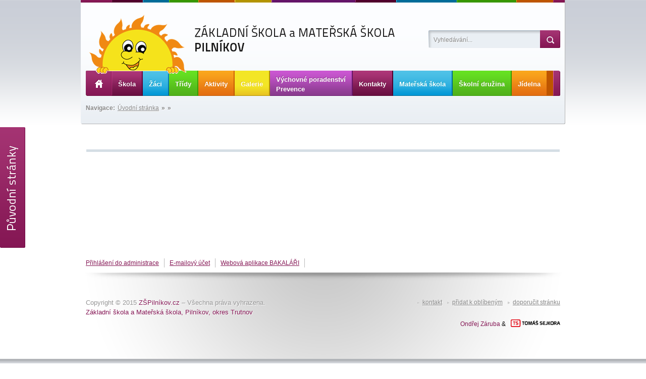

--- FILE ---
content_type: text/html; charset=utf-8
request_url: http://zspilnikov.cz/kategorie/tdy-esk-jazyk
body_size: 2964
content:
<!DOCTYPE html>
<html>
<head>
	<meta http-equiv="Content-Type" content="text/html; charset=utf-8">

	<meta name="description" content="Základní škola a Mateřská škola Pilníkov">
	<meta name="author" content="Tomáš Sejkora">
	<meta name="robots" content="all,index,follow">
	
	<title>Základní škola a Mateřská škola Pilníkov</title>

	<link rel="stylesheet" media="screen,projection,tv" href="/css/style.css" type="text/css">
	<link rel="shortcut icon" href="/favicon.ico" type="image/x-icon">
	<link rel="stylesheet" href="/css/slidebox.css" type="text/css">
	<link rel="stylesheet" href="/css/lightbox.css" type="text/css" media="screen">
	
	<script src="/js/slider.js" type="text/javascript"></script>
	<script src="/js/cufon-yui.js" type="text/javascript"></script>
	<script src="/js/TitilliumMaps29L_400.font.js" type="text/javascript"></script>
	<script src="/js/TitilliumMaps29L_800.font.js" type="text/javascript"></script>
	<script src="/js/cufon.js" type="text/javascript"></script>
	
	<script type="text/javascript" src="http://ajax.googleapis.com/ajax/libs/jquery/1.7/jquery.min.js"></script>
	<script type="text/javascript" src="/js/netteForms.js"></script>
	
	<script src="/js/favorites.js" type="text/javascript"></script>
	<script type="text/javascript" src="/js/nette.ajax.js"></script>
	<script type="text/javascript" src="/js/ajax.js"></script>
	<script type="text/javascript" src="/js/jquery.nette.js"></script>

	<script src="/js/lightbox.js" type="text/javascript"></script>
	
	<script>
		$(document).ready(function(){
			$('.polozka_zmiz').hide();
		});
	</script>
	
		<script type="text/javascript">
		$(document).ready(function(){
			$(".imgPreview").hide();
		});
	</script>

</head>

<body>
	<a href="http://stare.zspilnikov.cz"><img src="/images/stare.png" alt="Původní stránky" class="stare"></a>
	<div id="stranka">
		<div id="uvodni">
			<div id="hlavicka"><a href="http://www.zspilnikov.cz"><img src="/images/logo.gif" alt="Základní škola a Mateřská škola Pilníkov" title="Základní škola a Mateřská škola Pilníkov" class="logo"></a>
				<div id="vyhledavani">
<form action="/kategorie/tdy-esk-jazyk?do=searchForm-submit" method="post" id="frm-searchForm">						<input type="text" name="search" id="frm-searchForm-search" value="Vyhledávání..." class="vyhledavani" onfocus='this.value=""'>
						<input type="submit" name="_submit" id="frm-searchForm-submit" value="" class="vyhledat">
<div><!--[if IE]><input type=IEbug disabled style="display:none"><![endif]--></div>
</form>
				</div>
			</div>
			<div id="menu">
				<ul>
					<li class="polozka_uvod"><a href="/"><span></span></a></li>
					<li class="polozka_fialova"><a href="#"><span>Škola</span><!--[if IE 7]><!--></a><!--<![endif]-->
							<!--[if lte IE 6]><table><tr><td><![endif]-->
							<ul class="fialova">
								<li>
									<a href="/kategorie/kola-zkladn-info">Základní info</a>
								</li>
								<li>
									<a href="/kategorie/kola-dokumenty">Dokumenty</a>
								</li>
								<li>
									<a href="/kategorie/kola-formule-ke-staen">Formuláře ke stažení</a>
								</li>
								<li>
									<a href="/kategorie/kola-organizace-k-roku">Organizace šk. roku</a>
								</li>
								<li>
									<a href="/kategorie/kola-prostory-vybaven">Prostory, vybavení</a>
								</li>
								<li>
									<a href="/kategorie/kola-kolsk-rada">Školská rada</a>
								</li>
								<li>
									<a href="/kategorie/kola-srpd">SRPDŠ</a>
								</li>
								<li>
									<a href="/kategorie/kola-akce-koly">Akce školy</a>
								</li>
								<li>
									<a href="/kategorie/kola-knihovna">Knihovna</a>
								</li>
						</ul>
						<!--[if lte IE 6]></td></tr></table></a><![endif]--> 
					</li>
					<li class="polozka_modra"><a href="#"><span>Žáci</span><!--[if IE 7]><!--></a><!--<![endif]-->
							<!--[if lte IE 6]><table><tr><td><![endif]-->
							<ul class="modra">
								<li>
									<a href="/kategorie/ci-spchy-k">Úspěchy žáků</a>
								</li>
								<li>
									<a href="/kategorie/ci-koln-parlament">Školní parlament</a>
								</li>
								<li>
									<a href="/kategorie/ci-prce-k">Práce žáků</a>
								</li>
								<li>
									<a href="/kategorie/zaci-anglictina">Angličtina</a>
								</li>
								<li>
									<a href="/kategorie/zaci-cesky-jazyk">Český jazyk</a>
								</li>
								<li>
									<a href="/kategorie/zaci-distancni-vyuka-2020-21">Distanční výuka 2020 - 21</a>
								</li>
								<li>
									<a href="/kategorie/zaci-distancni-vyuka-2021-22">Distanční výuka 2021 - 22</a>
								</li>
						</ul>
						<!--[if lte IE 6]></td></tr></table></a><![endif]--> 
					</li>
					<li class="polozka_zelena"><a href="#"><span>Třídy</span><!--[if IE 7]><!--></a><!--<![endif]-->
							<!--[if lte IE 6]><table><tr><td><![endif]-->
							<ul class="zelena">
								<li>
									<a href="/kategorie/tdy-1-stupe">1. stupeň</a>
								</li>
								<li>
									<a href="/kategorie/tdy-2-stupe">2. stupeň</a>
								</li>
								<li>
									<a href="/kategorie/tridy-trida-2016-2025">Třída 2016 - 2025</a>
								</li>
								<li>
									<a href="/kategorie/tridy-trida-2017-2026">Třída 2017 - 2026</a>
								</li>
								<li>
									<a href="/kategorie/tridy-trida-2018-2027">Třída 2018 - 2027</a>
								</li>
								<li>
									<a href="/kategorie/tridy-trida-2019-2028">Třída 2019 - 2028</a>
								</li>
								<li>
									<a href="/kategorie/tridy-trida-2020-2029">Třída 2020 - 2029</a>
								</li>
								<li>
									<a href="/kategorie/tridy-trida-2021-2030">Třída 2021 - 2030</a>
								</li>
								<li>
									<a href="/kategorie/tridy-trida-2022-2031">Třída 2022 - 2031</a>
								</li>
								<li>
									<a href="/kategorie/tridy-trida-2023-2032">Třída 2023 - 2032</a>
								</li>
								<li>
									<a href="/kategorie/tridy-trida-2024-2033">Třída 2024 - 2033</a>
								</li>
								<li>
									<a href="/kategorie/tridy-trida-2025-2034">Třída 2025 - 2034</a>
								</li>
						</ul>
						<!--[if lte IE 6]></td></tr></table></a><![endif]--> 
					</li>
					<li class="polozka_oranzova"><a href="#"><span>Aktivity</span><!--[if IE 7]><!--></a><!--<![endif]-->
							<!--[if lte IE 6]><table><tr><td><![endif]-->
							<ul class="oranzova">
								<li>
									<a href="/kategorie/aktivity-projekty">Projekty</a>
								</li>
								<li>
									<a href="/kategorie/aktivity-ochrana-prody">Ochrana přírody</a>
								</li>
								<li>
									<a href="/kategorie/aktivity-pomhme-druhm">Pomáháme druhým</a>
								</li>
						</ul>
						<!--[if lte IE 6]></td></tr></table></a><![endif]--> 
					</li>
					<li class="polozka_zluta"><a href="#"><span>Galerie</span><!--[if IE 7]><!--></a><!--<![endif]-->
							<!--[if lte IE 6]><table><tr><td><![endif]-->
							<ul class="zluta">
								<li>
									<a href="/galerie/galerie-fotogalerie">Fotogalerie</a>
								</li>
								<li>
									<a href="/virtual/galerie-virtuln-prohldka">Virtuální prohlídka</a>
								</li>
						</ul>
						<!--[if lte IE 6]></td></tr></table></a><![endif]--> 
					</li>
					<li class="polozka_fialkova dvouradek"><a href="#"><span>Výchovné poradenství <br />Prevence</span><!--[if IE 7]><!--></a><!--<![endif]-->
							<!--[if lte IE 6]><table><tr><td><![endif]-->
							<ul class="fialkova">
								<li>
									<a href="/kategorie/vchovn-poradenstv-br-prevence-informace-pro-vychze">Informace pro vycházející</a>
								</li>
								<li>
									<a href="/kategorie/vchovn-poradenstv-poradenstv">Poradenství</a>
								</li>
								<li>
									<a href="/kategorie/vchovn-poradenstv-br-prevence-prevence">Prevence</a>
								</li>
						</ul>
						<!--[if lte IE 6]></td></tr></table></a><![endif]--> 
					</li>
					<li class="polozka_fialova"><a href="/kontakt/"><span>Kontakty</span></a>
					</li>
					<li class="polozka_modra"><a href="#"><span>Mateřská škola</span><!--[if IE 7]><!--></a><!--<![endif]-->
							<!--[if lte IE 6]><table><tr><td><![endif]-->
							<ul class="modra">
								<li>
									<a href="/kategorie/matesk-kola-o-kolce">O školce</a>
								</li>
								<li>
									<a href="/kategorie/matesk-kola-dokumenty">Dokumenty</a>
								</li>
								<li>
									<a href="/kategorie/matesk-kola-jdelnek">Jídelníček</a>
								</li>
								<li>
									<a href="/kategorie/matesk-kola-nstnka">Nástěnka</a>
								</li>
								<li>
									<a href="/galerie/matesk-kola-fotogalerie">Fotogalerie</a>
								</li>
								<li>
									<a href="/kategorie/matesk-kola-distann-vuka">Distanční výuka</a>
								</li>
						</ul>
						<!--[if lte IE 6]></td></tr></table></a><![endif]--> 
					</li>
					<li class="polozka_zelena"><a href="#"><span>Školní družina</span><!--[if IE 7]><!--></a><!--<![endif]-->
							<!--[if lte IE 6]><table><tr><td><![endif]-->
							<ul class="zelena">
								<li>
									<a href="/kategorie/koln-druina-dokumenty">Dokumenty</a>
								</li>
								<li>
									<a href="/kategorie/koln-druina-akce">Akce</a>
								</li>
						</ul>
						<!--[if lte IE 6]></td></tr></table></a><![endif]--> 
					</li>
					<li class="polozka_oranzova"><a href="#"><span>Jídelna</span><!--[if IE 7]><!--></a><!--<![endif]-->
							<!--[if lte IE 6]><table><tr><td><![endif]-->
							<ul class="oranzova">
								<li>
									<a href="/kategorie/jdelna-stravn">Stravné</a>
								</li>
								<li>
									<a href="/kategorie/jdelna-jdelnek">Jídelníček</a>
								</li>
								<li>
									<a href="/kategorie/jdelna-dokumenty">Dokumenty</a>
								</li>
						</ul>
						<!--[if lte IE 6]></td></tr></table></a><![endif]--> 
					</li>
					<li class="polozka_zmiz"><a href="#"><span>HLAVNÍ STRANA</span><!--[if IE 7]><!--></a><!--<![endif]-->
							<!--[if lte IE 6]><table><tr><td><![endif]-->
							<ul class="zmiz">
								<li>
									<a href="/kategorie/neviditeln-aktuality">Aktuality</a>
								</li>
								<li>
									<a href="/kategorie/neviditeln-slider">Slider</a>
								</li>
						</ul>
						<!--[if lte IE 6]></td></tr></table></a><![endif]--> 
					</li>
				</ul>
			</div>
			<ul id="navigace">
				<li>Navigace:</li>
				<li><a href="/">Úvodní stránka</a>»</li>
				<li> » </li>
				<li class="aktivni"><a href="/homepage/posts"></a></li>
			</ul>
			<div class="clear"></div>	
		</div>
		
	<div id="strana">
		<h2></h2>
		<hr>
		<div class="clear"></div>
	</div>

		<div class="clear"></div>
		<ul id="odkazy" class="pat_">
			<li><a href="/admin/">Přihlášení do administrace</a></li>
			<li><a href="https://wmail.wedos.net/" target="_blank">E-mailový účet</a></li>
                        <li><a href="https://zspilnikov.bakalari.cz/" target="_blank">Webová aplikace BAKALÁŘI</a></li>
		</ul>
		<div class="clear"></div>
		<div id="paticka">
			<div class="copyright pat_">
				<p>Copyright © 2015 <a href="http://www.zspilnikov.cz">ZŠPilníkov.cz</a> – Všechna práva vyhrazena.</p>
				<p><a href="http://www.zspilnikov.cz"><span>Základní škola a Mateřská škola, Pilníkov, okres Trutnov</span></a></p>
							</div>
			<ul class="odkazy">
				<li><a href="/doporuc/">doporučit stránku</a></li>
				<li><a href="#" title="Přidat stránku k oblíbeným odkazům" rel="sidebar" onclick="return AddFavorite(this,document.location.href,document.title);">přidat k oblíbeným</a></li>
				<li><a href="/kontakt/">kontakt</a></li>
			</ul>
			<ul id="created">
				<li> <a href="http://zaruba-ondrej.cz/">Ondřej Záruba</a> & </li>
				<li> <a href="http://www.sejkora.info"><img src="/images/sejkora.png" alt="Created by: Tomáš Sejkora" class="created"></a></li>
			</ul>
		</div>
		</div>
		<div id="sponzori">
			<div class="sponzori">
			<p>Partneři školy:</p>
			<img src="/foto/loga/esf.png" alt="evropský sociální fond ČR"> <img src="/foto/loga/eu.png" alt="Evropská unie"> <img src="/foto/loga/msmt.png" alt="Ministerstvo školství, mládeže a tělovýchovy"> <img src="/foto/loga/op.png" alt="OP Vzdělávání pro konkurenceschopnost">
			<a href="http://kjh.cz/" target="_blank"><img src="/foto/loga/kralovstvi.jpg" alt="MAS Království – Jestřebí hory, o.p.s."></a>
			<img src="/foto/loga/leader.jpg" alt="Leader">
			<img src="/foto/loga/prv.jpg" alt="Program rozvoje venkova">
			<img src="/foto/loga/kralovehradecky_kraj.png" alt="Královehradecký kraj">
			<a href="/clanek/podnikav-kola" target="_blank"><img src="/foto/loga/podnikava-skola-logo.png" alt="Certifikát projektu "Podnikavá škola""></a>
			 </div>
		</div>
</body>
</html>


--- FILE ---
content_type: text/css
request_url: http://zspilnikov.cz/css/style.css
body_size: 3436
content:
/* ==================== CSS RESET ==================== */
html, body, div, span, applet, object, iframe, h1, h2, h3, h4, h5, h6, p, blockquote, pre, hr, a, abbr, acronym, address, big, cite, code, del, dfn, em, font, img, ins, kbd, q, s, samp, small, strike, strong, sub, sup, tt, var, b, u, i, center, dl,fieldset, form, label, legend, table, caption, tbody, tfoot, thead, tr, th, td {
	margin:0 auto;
	padding: 0;
	border: 0;
	outline: 0;
	font-size: 100%;
	vertical-align: baseline;
	background: transparent;
}
blockquote, q {
	quotes: none;
}
blockquote:before, blockquote:after, q:before, q:after {
	content: '';
	content: none;
}
:focus {
	outline: 0;
}
ins {
	text-decoration: none;
}
del {
	text-decoration: line-through;
}
table {
	border-collapse: collapse;
	border-spacing: 0;
}
.clear {
	clear: both;
	margin: 0;
	padding: 0;
	line-height: 0;
	font-size: 0;
	overflow: hidden;
	width: 100%;
}
small {
	font-size: 11px;
	font-weight: normal;
}
a {
	text-decoration: none;
	color: #851755;
}
.left {
	float: left;
}
.right {
	float: right;
}
hr {
	height: 1px;
	border-top: 5px solid #d5dee5;
	margin: 10px 0px 5px 0px;
	padding: 0px 0px 0px 0px;
}
h1 {
	font-size: 20px;
	color: #3c3c3c;
}
h2 {
	font-size: 17px;
	color: #3c3c3c;
}
h3 {
	font-size: 14px;
}
h3 a {
	font-size: 14px;
	color: #000000;
	text-decoration: none;
}
a:hover {
	text-decoration: none;
}
pre{
	font-size: 12px;
	font-family: Arial, Helvetica, sans-serif;
	white-space: pre;
}
/* ==================== CSS RESET ==================== */
body {
	background: #ffffff url(../images/pozadi.png) repeat-x;
	color: #000000;
	font-family: Arial, Helvetica, sans-serif;
	font-size: 12px;
	text-align: left;
	line-height: 1.5;
	behavior: url("hover.htc")
}
#stranka {
	width: 960px;
	text-align: left;
	margin: 0 auto;
	padding: 0px 0px 0px 0px;
}
#uvod {
	width: 960px;
	height: 476px;
	text-align: left;
	background: url(../images/uvod_pozadi.png);
	margin: 0px 0px 50px 0px;
}
#uvodni {
	width: 960px;
	height: 246px;
	text-align: left;
	background: url(../images/uvodni_pozadi.png);
	margin: 0px 0px 50px 0px;
}
#hlavicka {
	width: 960px;
	height: 140px;
	text-align: left;
}
#hlavicka .logo {
	float: left;
	margin: 29px 0px 0px 16px;
	position: absolute;
	z-index: 200;
}
#hlavicka #vyhledavani {
	float: right;
	margin: 60px 10px 0px 0px;
}
#hlavicka #vyhledavani .vyhledavani {
	width: 211px;
	height: 13px;
	background: url(../images/vyhledavani.png);
	padding: 12px 0px 10px 10px;
	margin: 0;
	float: left;
	border: none;
	color: #868686;
	font-size: 12px;
	text-align: left;
	text-shadow: #ffffff 1px 1px 0px;
}
#hlavicka #vyhledavani .vyhledat {
	width: 40px;
	height: 35px;
	background: url(../images/vyhledat.png) top center;
	padding: 0;
	margin: 0;
	float: left;
	border: none;
	text-align: left;
	cursor: pointer;
}
#hlavicka #vyhledavani .vyhledat:hover {
	background: url(../images/vyhledat.png) bottom center;
}
#menu {
	width: 940px;
	height: 50px;
	text-align: left;
	margin: 0 auto;
	padding: 0px 0px 0px 0px;
	background: url(../images/menu.png);
	position: relative;
	z-index: 100;
}
#menu ul{
	margin:0 auto;
	padding: 0;
	border: 0;
	list-style: none;
}
#menu li {
	float: left;
	position: relative;
	margin-right: 2px;
}
#menu a, #menu a:visited {
	display: block;
	float: left;
	height: 33px;
	padding: 17px 12px 0px 12px;
	text-decoration: none;
	font-size: 13px;
	font-weight: bold;
	color: #ffffff;
}

#menu ul li.dvouradek span{
	margin: -9px 0px 0px 0px;
	float: left;
}
#menu ul ul {
	visibility: hidden;
	position: absolute;
	top: 50px;
	left: -1px;
	width: 180px;
	padding: 10px 10px 10px 10px;
	border-bottom-left-radius: 3px;
	border-bottom-right-radius: 3px;
}
#menu table {
	position: absolute;
	top: 0;
	left: 0;
	border-collapse: collapse;
}
#menu ul ul a, #menu ul ul a:visited {
	height: 22px;
	padding: 3px 0px 0px 10px;
	width: 170px;
	border: none;
	text-transform: none;
	font-size: 13px;
	font-weight: bold;
	
}
#menu ul ul a:hover {
	height: 22px;
	padding: 3px 0px 0px 10px;
}
#menu a:hover, #menu a.aktivni {
	text-decoration: none;
	height: 33px;
	padding: 17px 12px 0px 12px;
}
#menu :hover > a {
	text-decoration: none;
}
#menu ul li:hover ul, #menu ul a:hover ul, #menu ul li a.active:hover {
	visibility: visible;
}
.polozka_uvod a {
	background: url(../images/uvod.png);
	float: left;
	width: 26px;
	height: 50px;
}
.polozka_zelena {
	background: url(../images/zelena.png) top repeat-x;
	color: #ffffff;
	text-shadow: #57ab27 -1px -1px 0px;
}
.polozka_zelena:hover, .polozka_zelenaaktiv {
	background: url(../images/zelena.png) bottom repeat-x;
}
.polozka_fialova {
	background: url(../images/fialova.png) top repeat-x;
	color: #ffffff;
	text-shadow: #690e41 -1px -1px 0px
}
.polozka_fialova:hover,.polozka_fialovaaktiv {
	background: url(../images/fialova.png) bottom repeat-x;
}
.polozka_modra {
	background: url(../images/modra.png) top repeat-x;
	color: #ffffff;
	text-shadow: #10a5c6 -1px -1px 0px;
}
.polozka_modra:hover,.polozka_modraaktiv {
	background: url(../images/modra.png) bottom repeat-x;
}
.polozka_oranzova {
	background: url(../images/oranzova.png) top repeat-x;
	color: #ffffff;
	text-shadow: #dc7616 -1px -1px 0px;
}
.polozka_oranzova:hover,.polozka_oranzovaaktiv {
	background: url(../images/oranzova.png) bottom repeat-x;
}
.polozka_fialkova {
	background: url(../images/fialkova.png) top repeat-x;
	color: #ffffff;
	text-shadow: #8e3f8e -1px -1px 0px;
}

.polozka_fialkova:hover,.polozka_fialkovaaktivni {
	background: url(../images/fialkova.png) bottom repeat-x;
}
.polozka_zluta {
	background: url(../images/zluta.png) top repeat-x;
	color: #ffffff;
	text-shadow: #e3c61c -1px -1px 0px;
}
.polozka_zluta:hover,.polozka_zluta .aktivni {
	background: url(../images/zluta.png) bottom repeat-x;
}
.polozka_ruzova {
	background: url(../images/ruzova.png) top repeat-x;
	color: #ffffff;
	text-shadow: #dc3e8f -1px -1px 0px;
}
.polozka_ruzova:hover,.polozka_ruzovaaktivni {
	background: url(../images/ruzova.png) bottom repeat-x;
}
.zelena a {
	color: #ffffff;
	height: 20px;
	margin: 0px 0px 0px 0px;
	padding: 5px 0px 0px 0px;
	width: 180px;
	border: none;
	float: left;
	background: #66e222 url(../images/zelene.png) bottom repeat-x;
}
.zelena a:hover {
	background: #50c112 url(../images/zelene.png) bottom repeat-x;
}
.zelena {
	background: #66e222;
}
.oranzova a {
	color: #ffffff;
	height: 20px;
	margin: 0px 0px 0px 0px;
	padding: 5px 0px 0px 0px;
	width: 180px;
	border: none;
	float: left;
	background: #faa71c url(../images/oranzove.png) bottom repeat-x;
}
.oranzova a:hover {
	background: #df8f09 url(../images/oranzove.png) bottom repeat-x;
}
.oranzova {
	background: #faa71c;
}
.zluta a {
	color: #ffffff;
	height: 20px;
	margin: 0px 0px 0px 0px;
	padding: 5px 0px 0px 0px;
	width: 180px;
	border: none;
	float: left;
	background: #eacb23 url(../images/zlute.png) bottom repeat-x;
}
.zluta a:hover {
	background: #b39400 url(../images/zlute.png) bottom repeat-x;
}
.zluta {
	background: #eacb23;
}
.modra a {
	color: #ffffff;
	height: 20px;
	margin: 0px 0px 0px 0px;
	padding: 5px 0px 0px 0px;
	width: 180px;
	border: none;
	float: left;
	background: #4fc2e7 url(../images/modre.png) bottom repeat-x;
}
.modra a:hover {
	background: #0399d7 url(../images/modre.png) bottom repeat-x;
}
.modra {
	background: #4fc2e7;
}
.ruzova a {
	color: #ffffff;
	height: 20px;
	margin: 0px 0px 0px 0px;
	padding: 5px 0px 0px 0px;
	width: 180px;
	border: none;
	float: left;
	background: #fb48a5 url(../images/ruzove.png) bottom repeat-x;
}
.ruzova a:hover {
	background: #bf106b url(../images/ruzove.png) bottom repeat-x;
}
.ruzova {
	background: #fb48a5;
}
.fialova a {
	color: #ffffff;
	height: 20px;
	margin: 0px 0px 0px 0px;
	padding: 5px 0px 0px 0px;
	width: 180px;
	border: none;
	float: left;
	background: #ad3678 url(../images/fialove.png) bottom repeat-x;
}
.fialova a:hover {
	background: #50002c url(../images/fialove.png) bottom repeat-x;
}
.fialova {
	background: #ad3678;
}
.fialkova a {
	color: #ffffff;
	height: 20px;
	margin: 0px 0px 0px 0px;
	padding: 5px 0px 0px 0px;
	width: 180px;
	border: none;
	float: left;
	background: #cb57d2 url(../images/fialkove.png) bottom repeat-x;
}
.fialkova a:hover {
	background: #b235ba url(../images/fialkove.png) bottom repeat-x;
}
.fialkova {
	background: #cb57d2;
}
ul#navigace{
	margin: 15px 0px 0px 10px;
	padding: 0;
	border: 0;
	list-style: none;
	float: left;
}
ul#navigace li {
	font-weight: bold;
	font-size: 12px;
	color: #868686;
	float: left;
	padding: 0px 5px 0px 0px;
	text-shadow: #ffffff 1px 1px 0px;
}
ul#navigace li a {
	font-weight: normal;
	font-size: 12px;
	color: #868686;
	text-decoration: underline;
	padding: 0px 5px 0px 0px;
}
ul#navigace li.aktivni {
	font-weight: normal;
	font-size: 12px;
	color: #868686;
}
ul#navigace li a:hover {
	text-decoration: none;
}
.prohlidka {
	float: right;
	margin: 20px 10px 0px 0px;
}
#paticka {
	width: 940px;
	height: 171px;
	background: url(../images/paticka.png);
	margin: 10px 0px 0px 0px;
	padding: 0px 10px 0px 10px;
}
.copyright {
	float: left;
	margin: 50px 0px 0px 0px;
	width: 640px;
	font-size: 13px;
	color: #969696;
	text-shadow: #ffffff 1px 1px 0px;
}
.copyright a {
	font-weight: normal;
}
.copyright a:hover {
	font-weight: normal;
	text-decoration: underline;
}
.pat_zelena a, .barva_zelena {
	color: #428020;
	font-weight: normal;
}
.pat_fialova a, .barva_fialova {
	color: #851755;
	font-weight: normal;
}
.pat_zluta a, .barva_zluta {
	color: #bda002;
	font-weight: normal;
}
.pat_modra a, .barva_modra {
	color: #068ab5;
	font-weight: normal;
}
.pat_oranzova a, .barva_oranzova {
	color: #df8f09;
	font-weight: normal;
}
.pat_fialkova a, .barva_fialkova {
	color: #b235ba;
	font-weight: normal;
}
ul#odkazy {
	margin: 20px 10px 0px 10px;
	padding: 10px 0px 0px 0px;
	border-top: 1px solid #bababa;
	padding: 0;
	border: 0;
	list-style: none;
}
ul#odkazy li {
	float: left;
	padding: 0px 0px 0px 0px;
	margin: 0px 10px 0px 0px;
	border-right: 1px solid #bababa;
}
ul#odkazy li a {
	font-weight: normal;
	text-decoration: underline;
	padding: 0px 10px 0px 0px;
}
ul#odkazy li a:hover {
	text-decoration: none;
}
ul.odkazy {
	float: right;
	margin: 50px 0px 0px 0px;
	list-style: none;
	padding: 0px;
}
ul.odkazy li {
	float: right;
	padding: 0px 0px 0px 20px;
	background-image: url(../images/odrazka.png);
	background-repeat: no-repeat;
	background-position: 10px 7px;
}
ul.odkazy li a {
	color: #868686;
	font-weight: normal;
	text-shadow: #ffffff 1px 1px 0px;
	text-decoration: underline;
}
ul.odkazy li a:hover {
	text-decoration: none;
}
ul#created{
	float: right;
	padding: 25px 0px 0px 0px;
	margin:0 auto;
	border: 0;
	list-style: none;
}
ul#created li{
	float: left;
	padding: 0px 0px 0px 10px;
}

#sponzori {
	height: 170px;
	background: url(../images/sponzori.png);
}
.sponzori {
	width: 960px;
	text-align: left;
	margin: 0 auto;
	padding: 20px 0px 0px 0px;
}
.sponzori p {
	font-weight: bold;
	text-shadow: #ffffff 1px 1px 0px;
}
.sponzori img {
	margin: 10px 10px 0px 0px;
}
#leva {
	text-align: left;
	float: left;
	width: 580px;
	margin: 0px 0px 0px 10px;
 #margin: 0px 0px 0px 4px;
}
#prava {
	text-align: center;
	float: right;
	width: 330px;
	margin: 0px 10px 0px 0px;
 #margin: 0px 4px 0px 0px;
}
#prava ul{
	margin:0 auto;
	padding: 0;
	border: 0;
	list-style: none;
}
#strana {
	width: 938px;
}
#strana p {
	padding: 3px 0px 3px 0px;
}
.clanek {
	padding: 10px 0px 10px 0px;
}


a.archiv_aktualit {
	float: right;
	color: #851754;
	text-decoration: underline;
}
a.archiv_aktualit:hover {
	text-decoration: none;
}
.kratka_aktualita {
	width: 580px;
	height: 150px;
	margin: 15px 0px 15px 0px;
	border-bottom: 3px solid #d5dee5;
}
.velka_aktualita {
	width: 940px;
	height: 150px;
	margin: 15px 0px 15px 0px;
	border-bottom: 3px solid #d5dee5;
}
.fotogalerie {
	width: 938px;
	height: 190px;
	margin: 15px 0px 15px 0px;
	padding: 0px 0px 0px 0px;
	border-bottom: 3px solid #d5dee5;
}
.cas {
	width: 130px;
	height: 110px;
	padding: 20px 0px 0px 0px;
	margin: 0px 7px 0px 0px;
	float: left;
	border-right: 1px solid #d5dee5;
	color: #969696;
}
.cas span {
	float: left;
	font-size: 40px;
	color: #969696;
	padding: 0px 15px 0px 0px;
	margin: -10px 0px 0px 0px;
}
.foto_aktuality {
	float: left;
	margin: 0px 20px 0px 15px;
	background: url(../images/foto_nahled.png) no-repeat;
	width: 150px;
	height: 110px;
	padding: 10px 10px 10px 10px;
}
.foto_nahled {
	float: left;
	margin: 0px 0px 0px 30px;
	background: url(../images/foto_nahled.png) no-repeat;
	width: 150px;
	height: 110px;
	padding: 10px 10px 10px 10px;
}
.galerie_foto_nahled {

	margin: 0px 15px 15px 0px;
	background: url(../images/foto_nahled.png) no-repeat;
	width: 150px;
	height: 110px;
	padding: 10px 10px 10px 10px;
}
a.vice_informaci {
	float: left;
	padding: 5px 0px 0px 0px;
	text-decoration: underline;
}
a.vice_informaci:hover {
	text-decoration: none;
}
a.vice_fotografii {
	float: left;
	padding: 15px 0px 0px 0px;
	color: #428020;
	text-decoration: underline;
}
a.vice_fotografii:hover {
	text-decoration: none;
}
#kalendar_ze {
	width: 329px;
	height: 257px;
	padding: 0px 0px 0px 0px;
	margin: 10px 0px 0px 0px;
	background: url(../images/kalendar_zel.png) no-repeat;
	text-align: center;
}
table#kalendar_zel {
	width: 327px;
	text-align: center;
	border: 0;
}
table#kalendar_zel tr.mesic {
	color: #ffffff;
	text-shadow: #3f8d13 1px 1px 0px;
	font-size: 13px;
	font-weight: bold;
	height: 39px;
}
table#kalendar_zel tr.mesic td {
	height: 30px;
	padding: 9px 0px 0px 0px;
}
table#kalendar_zel tr.dny {
	font-size: 12px;
	font-weight: bold;
	height: 35px;
}
table#kalendar_zel tr.dny td {
	height: 28px;
	padding: 7px 0px 0px 0px;
	color: #ffffff;
	text-shadow: #3f8d13 -1px -1px 0px;
}
table#kalendar_zel tr.den {
	height: 30px;
	padding: 0px 0px 0px 0px;
}
table#kalendar_zel tr.den td {
	height: 24px;
	padding: 6px 0px 0px 0px;
	width: 46px;
}
table#kalendar_zel tr.den td.akce {
	height: 24px;
	width: 46px;
	padding: 6px 0px 0px 0px;
	background: #57bf1d;
}
table#kalendar_zel tr.den td.akce a {
	font-size: 12px;
	color: #ffffff;
	font-weight: bold;
	text-shadow: #3f8d13 1px 1px 0px;
}
table#kalendar_zel tr.den td a {
	font-size: 12px;
	color: #3c3c3c;
	font-weight: normal;
	text-shadow: #ffffff 1px 1px 0px;
}
#box_a {
	background: url(../images/box_a.png) bottom no-repeat;
	margin: 50px 0px 40px 0px;
	height: 165px;
	line-height: 1.6;
}
#box_a ul {
	margin: 10px 0px 0px 0px;
	text-align: left;
}
#box_a ul li {
	float: left;
	width: 125px;
	font-size: 12px;
	text-align: left;
	padding: 11px 0px 0px 30px;
	text-shadow: #ffffff 1px 1px 0px;
}
#box_b {
	background: url(../images/box_b.png) bottom no-repeat;
	margin: 50px 0px 0px 0px;
	height: 135px;
	line-height: 1.6;
}
#box_b ul {
	margin: 10px 0px 0px 0px;
	text-align: left;
}
#box_b ul li {
	float: left;
	width: 125px;
	font-size: 12px;
	text-align: left;
	padding: 11px 0px 0px 30px;
	text-shadow: #ffffff 1px 1px 0px;
}

ul#posuvnik {
	background: url(../images/posuvnik.png) top no-repeat;
	margin: 30px 0px 0px 130px;
	width: 350px;
	height: 36px;
	list-style: none;
}
ul#posuvnik li {
	float: left;
	font-size: 12px;
	padding: 0px 0px 0px 2px;
	background: url(../images/posuvnik_pricka.png) 0px 6px no-repeat;
	height:36px;
}
ul#posuvnik li.predchozi {
	background: none;
}
ul#posuvnik li.tecky {
	padding: 13px 4px 0px 4px;
}
ul#posuvnik li a {
	float: left;
	font-size: 12px;
	padding: 13px 8px 0px 8px;
	height: 22px;
	text-shadow: #ffffff 1px 1px 0px;color: #000000
}
ul#posuvnik li a:hover, ul#posuvnik li.aktivni a {
	background: url(../images/posuvnik.png) bottom right no-repeat;
	color: #000000;
}
.formular_stin {
	background: url(../images/formular.png) no-repeat;
	width: 600px;
	height: 16px;
	margin: 15px 0px 0px;
	float: left;
}
.formular_ok {
	width: 560px;
	padding: 15px 20px 15px 20px;
	margin: -65px 0px 0px -20px;
	float: left;
	background: #54b91c;
	font-size: 13px;
	font-weight: bold;
	color: #ffffff;
	text-shadow: #46a114 -1px -1px 0px;
	border-top-left-radius: 2px;
	border-top-right-radius: 2px;
}
.formular_error {
	width: 560px;
	padding: 15px 20px 15px 20px;
	margin: -65px 0px 0px -20px;
	float: left;
	background: #e42322;
	font-size: 13px;
	font-weight: bold;
	color: #ffffff;
	text-shadow: #c3101d -1px -1px 0px;
	border-top-left-radius: 2px;
	border-top-right-radius: 2px;
}
#formular {
	float: left;
	width: 559px;
	margin: 45px 0px 0px 0px;
	padding: 20px 20px 20px 20px;
	background: #e6e6e6;
	border-radius: 3px;
	border-right: 1px solid #dbdbdb;
	border-bottom: 1px solid #dbdbdb;
}
#formular label.formular_a {
	width: 230px;
	float: left;
	font-weight: bold;
	text-shadow: #ffffff 1px 1px 0px;
	padding: 5px 0px 5px 0px;
}
#formular label.formular_b {
	width: 230px;
	float: right;
	font-weight: bold;
	text-shadow: #ffffff 1px 1px 0px;
	padding: 5px 20px 5px 0px;
}
#formular input {
	width: 240px;
	height: 15px;
	padding: 20px 0px 10px 10px;
	background: url(../images/form_input.png) bottom no-repeat;
	border: none;
	text-shadow: #ffffff 1px 1px 0px;
}
#formular textarea {
	width: 540px;
	height: 85px;
	float: left;
	padding: 10px 10px 10px 10px;
	background: url(../images/form_text.png) no-repeat;
	border: none;
	text-shadow: #ffffff 1px 1px 0px;
}
#formular h3 {
	font-size: 18px;
	font-weight: normal;
	text-shadow: #ffffff 1px 1px 0px;
	padding: 0px 0px 10px 0px;
}
#formular strong {
	color: #e42322;
}
#formular span {
	float: left;
	padding: 20px 0px 0px 0px;
	font-size: 12px;
}
#formular input.form_submit {
	width: 160px;
	height: 35px;
	padding: 2px 0px 0px 0px;
	margin: 20px 0px 0px 0px;
	float: left;
	text-align: center;
	float: right;
	background: url(../images/form_submit.png) top no-repeat;
	border: none;
	color: #ffffff;
	font-weight: bold;
	text-shadow: #3fa00a -1px -1px 0px;
	cursor: pointer;
}
#formular input.form_submit:hover {
	background: url(../images/form_submit.png) bottom no-repeat;
}
.stare{
	margin: 252px 0px 0px 0px;
	float: left;
	width: 50px;
	height: 240px;
}

.g-recaptcha {
	float: left;
}

--- FILE ---
content_type: text/css
request_url: http://zspilnikov.cz/css/slidebox.css
body_size: 439
content:
#slidebox {
	width: 579px;
	float: left;
	margin: 20px 0px 0px 10px;
	_margin: 20px 0px 0px 5px;
 #margin: 20px 0px 0px 5px;
}
.easytabs ul {
	width: 229px;
	float: right;
	margin:0 auto;
	padding: 0;
	border: 0;
	list-style: none;
}
.easytabs li {
	float: left;
}
.easytabs li.prvni a, .easytabs li:first-child a{
	-webkit-border-top-right-radius: 3px;
	-moz-border-radius-topright: 3px;
	border-top-right-radius: 3px;
}
.easytabs li.posledni a,.easytabs li:last-child a {
	-webkit-border-bottom-right-radius: 3px;
	-moz-border-radius-bottomright: 3px;
	border-bottom-right-radius: 3px;
}
.easytabs li h2 a {
	color: #fff;
	text-shadow: #851754 -1px -1px 0px;
	font-size: 14px;
	font-weight: bold;
}
.easytabs li a {
	padding: 20px 10px 0px 20px;
	background: #f0f0f0 url(../images/slider.png) repeat-x;
	width: 199px;
	height: 55px;
	float: left;
}
.easytabs li a.tabactive {
	background: #f0f0f0 url(../images/slider_h.png) repeat-x;
}
#tab {
	width: 350px;
	height: 224px;
	float: left;
}
#tab img {
	width: 350px;
	height: 224px;
	float: left;
	-webkit-border-top-left-radius: 3px;
	-webkit-border-bottom-left-radius: 3px;
	-moz-border-radius-topleft: 3px;
	-moz-border-radius-bottomleft: 3px;
	border-top-left-radius: 3px;
	border-bottom-left-radius: 3px;
}


--- FILE ---
content_type: application/javascript
request_url: http://zspilnikov.cz/js/TitilliumMaps29L_800.font.js
body_size: 16805
content:
/*!
 * The following copyright notice may not be removed under any circumstances.
 * 
 * Copyright:
 * Copyright (c) 2009 by Accademia di Belle Arti di Urbino and students of MA
 * course of Visual design. All rights reserved.
 * 
 * Full name:
 * TitilliumMaps29L-800wt
 * 
 * Manufacturer:
 * Accademia di Belle Arti di Urbino and students of MA course of Visual design
 * 
 * Designer:
 * Campivisivi
 * 
 * License information:
 * http://scripts.sil.org/OFL
 */
Cufon.registerFont({"w":190,"face":{"font-family":"TitilliumMaps29L 800","font-weight":800,"font-stretch":"normal","units-per-em":"360","panose-1":"0 0 0 0 0 0 0 0 0 0","ascent":"270","descent":"-90","x-height":"4","bbox":"-19 -404 360 109","underline-thickness":"10.8","underline-position":"-25.2","stemh":"40","stemv":"42","unicode-range":"U+0020-U+25CA"},"glyphs":{" ":{"w":84},"C":{"d":"176,-41r1,38v0,0,-43,7,-69,7v-72,0,-90,-44,-90,-128v0,-90,22,-129,90,-129v28,0,69,8,69,8r-1,37v0,0,-43,-5,-62,-5v-41,0,-53,23,-53,89v0,63,10,88,55,88v17,0,60,-5,60,-5","w":191},"c":{"d":"91,-184v25,0,52,6,52,6r-1,35v0,0,-26,-3,-40,-3v-32,0,-44,16,-44,54v0,40,11,59,44,59v14,0,40,-3,40,-3r1,35v0,0,-28,5,-53,5v-52,0,-73,-31,-73,-96v0,-60,23,-92,74,-92","w":156},"d":{"d":"168,-254r0,254r-41,0r0,-8v0,0,-22,12,-43,12v-49,0,-67,-36,-67,-95v0,-79,47,-105,110,-88r0,-75r41,0xm90,-33v17,0,37,-9,37,-9r0,-102v-2,0,-19,-4,-34,-4v-23,0,-35,20,-35,57v0,36,9,58,32,58","w":195},"e":{"d":"96,-32v26,0,65,-3,65,-3r0,30v0,0,-33,9,-68,9v-56,0,-77,-32,-77,-92v0,-60,27,-96,77,-96v61,0,81,48,72,111r-107,0v0,24,10,41,38,41xm57,-104r70,0v0,-30,-9,-45,-34,-45v-25,0,-36,16,-36,45","w":182},"f":{"d":"69,-144r0,144r-41,0r0,-144r-19,0r0,-36r19,0v-2,-50,12,-81,51,-78v12,0,37,4,37,4r0,34v-23,-4,-57,-1,-47,40r45,0r0,36r-45,0","w":122},"g":{"d":"98,86v-49,0,-82,-13,-82,-54v0,-18,8,-31,26,-44v-22,-9,-6,-48,2,-56v-13,-9,-26,-24,-26,-53v0,-58,61,-71,105,-58r55,-1r0,33r-26,0v25,49,-14,103,-78,88v-4,17,-15,29,31,29v53,0,75,12,75,53v0,45,-38,63,-82,63xm138,26v7,-28,-52,-19,-69,-23v-23,21,-13,47,29,47v26,0,40,-7,40,-24xm88,-91v19,0,32,-9,32,-30v0,-19,-10,-29,-31,-29v-20,0,-30,10,-30,29v0,19,10,30,29,30","w":191},"h":{"d":"69,0r-41,0r0,-254r41,0r0,80v0,0,27,-10,46,-10v78,0,58,107,61,184r-41,0r0,-94v0,-30,-4,-53,-28,-53v-15,0,-38,8,-38,8r0,139","w":202},"i":{"d":"26,0r0,-180r41,0r0,180r-41,0xm26,-207r0,-42r41,0r0,42r-41,0","w":92},"j":{"d":"28,-2r0,-178r41,0r0,178v0,48,-11,64,-62,89r-18,-34v35,-19,39,-25,39,-55xm28,-206r0,-43r41,0r0,43r-41,0","w":94},"k":{"d":"70,0r-41,0r0,-254r41,0r0,144r18,-2r41,-68r46,0r-50,85r52,95r-46,0r-42,-73r-19,3r0,70","w":183},"l":{"d":"26,0r0,-254r41,0r0,254r-41,0","w":93},"m":{"d":"71,0r-41,0r0,-180r40,0r0,10v0,0,27,-14,44,-14v19,0,34,6,44,16v0,0,41,-16,62,-16v78,0,60,107,62,184r-42,0r0,-92v0,-33,-3,-55,-28,-55v-17,0,-38,11,-38,11v5,31,3,96,3,136r-41,0v-5,-50,18,-145,-30,-147v-15,0,-35,10,-35,10r0,137","w":307},"A":{"d":"10,0r59,-249r80,0r59,249r-43,0r-13,-50r-87,0r-12,50r-43,0xm103,-212r-30,123r71,0r-28,-123r-13,0","w":217},"p":{"d":"29,77r0,-257r41,0r0,10v0,0,22,-14,43,-14v44,0,67,29,67,92v0,86,-43,104,-110,93r0,76r-41,0xm105,-147v-16,0,-35,10,-35,10r0,102v1,0,14,3,28,3v31,0,41,-21,41,-60v0,-33,-11,-55,-34,-55","w":196},"q":{"d":"90,4v-54,0,-73,-34,-73,-93v0,-59,21,-95,79,-95v20,0,71,4,71,4r0,257r-41,0r0,-79v0,0,-20,6,-36,6xm96,-148v-29,0,-38,23,-38,59v0,35,10,56,35,56v15,0,33,-5,33,-5r0,-108v0,0,-20,-2,-30,-2","w":195},"r":{"d":"27,0r0,-180r41,0r0,19v0,0,22,-17,52,-23r0,44v-33,6,-52,17,-52,17r0,123r-41,0","w":129},"s":{"d":"153,-176r-1,34v-8,1,-91,-21,-91,14v0,11,7,14,35,19v45,8,62,19,62,55v0,42,-29,58,-70,58v-26,0,-66,-8,-66,-8r1,-34v10,0,103,19,94,-15v0,-11,-6,-14,-33,-19v-40,-8,-64,-18,-64,-55v0,-41,33,-57,66,-57v26,0,67,8,67,8","w":177},"u":{"d":"132,-180r42,0r0,180r-42,0r0,-9v0,0,-26,13,-45,13v-78,0,-59,-108,-61,-184r41,0r0,94v0,37,5,54,28,54v15,0,37,-9,37,-9r0,-139","w":201},"w":{"d":"6,-180r41,0r26,143r9,0r32,-139r43,0r32,139r8,0r27,-143r40,0r-36,180r-67,0r-26,-120r-26,120r-66,0","w":270},"y":{"d":"6,-180r41,0r37,140r6,0r37,-140r41,0r-67,257r-41,0r20,-77r-27,0","w":174},"z":{"d":"21,-143r0,-37r130,0r0,37r-82,106r82,0r0,37r-130,0r0,-37r82,-106r-82,0","w":172},"Z":{"d":"23,-210r0,-39r159,0r0,42r-106,162r0,5r106,0r0,40r-159,0r0,-42r107,-161r0,-7r-107,0","w":205},"0":{"d":"95,-242v54,0,89,30,89,125v0,93,-35,121,-89,121v-54,0,-89,-28,-89,-121v0,-95,35,-125,89,-125xm96,-203v-31,0,-44,21,-44,86v0,64,14,82,44,82v30,0,43,-18,43,-82v0,-65,-13,-86,-43,-86"},"1":{"d":"16,-186r75,-52r40,0r0,238r-42,0r0,-189r-53,36"},"2":{"d":"171,0r-153,0r0,-38v31,-35,103,-86,104,-132v0,-22,-13,-31,-41,-31v-24,0,-59,6,-59,6r-3,-38v0,0,39,-9,72,-9v49,0,75,23,75,67v0,55,-59,100,-93,135r98,0r0,40"},"3":{"d":"22,-233v0,0,38,-9,68,-9v57,0,80,21,80,65v0,30,-17,42,-31,51v21,10,35,21,35,55v0,49,-25,75,-78,75v-35,0,-77,-8,-77,-8r4,-36v0,0,41,4,67,4v26,0,41,-11,41,-33v1,-40,-45,-33,-84,-33r0,-36v38,2,78,2,79,-33v0,-22,-16,-31,-39,-31v-29,0,-61,5,-61,5"},"5":{"d":"28,-238r140,0r0,40r-101,0r-7,57v0,0,24,-9,39,-9v47,0,77,20,77,72v0,55,-31,82,-79,82v-36,0,-81,-11,-81,-11r5,-37v0,0,44,9,74,9v22,0,37,-14,37,-41v0,-25,-14,-36,-37,-36v-45,0,-42,10,-74,1"},"7":{"d":"20,-198r0,-40r146,0r0,51r-85,193r-40,-11r82,-183r0,-10r-103,0"},"8":{"d":"97,-242v48,0,85,22,85,64v0,29,-8,40,-31,55v21,12,34,28,34,56v0,51,-39,72,-89,72v-49,0,-87,-18,-87,-68v0,-31,15,-48,33,-60v-59,-37,-24,-119,55,-119xm96,-34v48,0,61,-62,17,-69v-32,-5,-59,6,-59,33v0,26,16,36,42,36xm97,-204v-45,0,-51,51,-17,65r33,0v36,-14,30,-65,-16,-65"},"E":{"d":"30,0r0,-249r151,0r0,39r-110,0r0,67r89,0r0,38r-89,0r0,66r110,0r0,39r-151,0","w":200},"F":{"d":"30,0r0,-249r151,0r0,39r-110,0r0,83r89,0r0,38r-89,0r0,89r-41,0","w":195},"G":{"d":"126,-96r0,-37r69,0r0,130v0,0,-52,7,-80,7v-74,0,-97,-47,-97,-129v0,-86,24,-128,95,-128v35,0,82,9,82,9r-1,36v0,0,-44,-5,-74,-5v-45,0,-59,23,-59,88v0,81,30,96,93,87r0,-58r-28,0","w":215},"H":{"d":"170,0r0,-107r-99,0r0,107r-41,0r0,-249r41,0r0,103r99,0r0,-103r42,0r0,249r-42,0","w":241},"K":{"d":"153,0r-50,-103r-32,3r0,100r-41,0r0,-249r41,0r0,110r32,-2r48,-108r49,0r-60,124r62,125r-49,0","w":213},"Q":{"d":"166,55r-29,-52v-86,9,-119,-35,-119,-126v0,-83,24,-130,98,-130v74,0,99,47,99,130v0,54,-10,92,-38,111r26,49xm116,-35v43,0,55,-27,55,-88v0,-60,-12,-91,-55,-91v-43,0,-55,31,-55,91v0,60,13,88,55,88","w":232},"R":{"d":"123,-87v-16,2,-35,1,-52,1r0,86r-41,0r0,-249v86,-1,173,-12,173,80v0,37,-12,59,-38,72r38,97r-46,0xm160,-168v0,-46,-44,-44,-89,-42r0,86v46,3,89,2,89,-44","w":221},"S":{"d":"175,-245r-2,36v0,0,-49,-5,-70,-5v-27,0,-43,9,-43,30v0,21,13,29,53,42v50,17,68,28,68,70v0,52,-25,76,-83,76v-33,0,-76,-8,-76,-8r2,-36v0,0,48,5,71,5v28,0,45,-9,45,-35v0,-18,-14,-25,-50,-37v-53,-18,-71,-34,-71,-76v0,-46,29,-70,81,-70v33,0,75,8,75,8","w":191},"T":{"d":"3,-208r0,-41r168,0r0,41r-62,0r0,208r-42,0r0,-208r-64,0","w":174},"V":{"d":"164,-249r44,0r-60,249r-79,0r-59,-249r44,0r48,211r14,0","w":218},"N":{"d":"30,0r0,-249r70,0r75,205r5,0r0,-205r42,0r0,249r-69,0r-76,-205r-5,0r0,205r-42,0","w":251},"\u2013":{"d":"0,-117r180,0r0,37r-180,0r0,-37","w":180},"\u00af":{"d":"27,-225r0,-36r114,0r0,36r-114,0","w":172},"$":{"d":"56,41r8,-40v-22,-2,-42,-5,-42,-5r3,-37v0,0,24,3,47,5r13,-69v-44,-13,-66,-23,-66,-71v0,-50,39,-70,94,-65r9,-43r18,0r-9,44v21,1,40,4,40,4r-1,38v0,0,-26,-3,-47,-4r-12,63v51,15,66,26,66,71v1,58,-37,77,-95,71r-7,40xm135,-68v0,-18,-9,-24,-32,-32r-13,65v28,1,46,-4,45,-33xm61,-176v0,17,7,23,32,31r12,-58v-25,-1,-44,3,-44,27"},"!":{"d":"66,0r0,-54r44,0r0,54r-44,0xm67,-90r-2,-162r45,0r-1,162r-42,0","w":171},"\u2211":{"d":"171,32r-150,0r0,-50r58,-85r-58,-84r0,-50r150,0r0,42r-100,0r0,8r60,84r-60,85r0,8r100,0r0,42"},"a":{"d":"160,-123v0,32,-13,86,16,92r-2,35v-26,0,-38,-5,-49,-13v0,0,-25,13,-52,13v-31,0,-55,-23,-55,-58v0,-54,52,-54,101,-58v1,-20,-3,-35,-21,-34v-32,0,-70,3,-70,3r-1,-33v0,0,46,-8,73,-8v39,0,60,17,60,61xm119,-81v-26,2,-62,-3,-60,26v-9,36,54,20,60,17r0,-43","w":189},"o":{"d":"95,-184v60,0,79,39,79,93v0,54,-18,95,-79,95v-62,0,-79,-40,-79,-95v0,-54,18,-93,79,-93xm95,-32v31,0,37,-24,37,-59v0,-34,-8,-57,-37,-57v-30,0,-37,22,-37,57v0,35,6,59,37,59"},"J":{"d":"84,-249r1,208v0,52,-17,66,-72,66r0,-37v23,0,30,-7,30,-30r0,-207r41,0","w":112},"t":{"d":"117,-143r-46,0r0,75v-6,39,22,36,45,34r2,33v0,0,-21,5,-34,5v-68,0,-53,-83,-54,-147r-22,0r0,-36r22,0r0,-53r41,0r0,53r46,0r0,36","w":127},"n":{"d":"70,0r-41,0r0,-180r41,0r0,9v0,0,26,-13,46,-13v78,0,58,107,61,184r-41,0r0,-94v0,-31,-4,-53,-28,-53v-16,0,-38,9,-38,9r0,138","w":202},"#":{"d":"189,-61r-36,0r0,61r-36,0r0,-61r-44,0r0,61r-36,0r0,-61r-36,0r0,-35r36,0r0,-47r-36,0r0,-34r36,0r0,-61r36,0r0,61r44,0r0,-61r36,0r0,61r36,0r0,34r-36,0r0,47r36,0r0,35xm117,-96r0,-47r-44,0r0,47r44,0"},"W":{"d":"12,-249r44,0r39,211r7,0r41,-208r48,0r41,208r7,0r39,-211r44,0r-51,249r-68,0r-36,-189r-36,189r-68,0","w":333},"@":{"d":"181,-262v109,0,158,55,158,158v0,84,-25,108,-68,108v-21,0,-36,-4,-45,-17v-56,27,-123,28,-123,-74v0,-59,14,-96,70,-96v14,0,41,16,37,3r41,0v2,38,-8,160,20,144v18,5,27,-20,26,-74v0,-81,-35,-112,-116,-112v-82,0,-124,42,-124,128v0,116,73,140,176,125r2,40v-124,15,-219,-12,-219,-165v0,-116,64,-168,165,-168xm145,-87v0,65,33,52,67,41v-4,-25,-1,-64,-2,-94v-35,-8,-65,-6,-65,53","w":354},"`":{"d":"50,-276r88,33r-12,33r-89,-29","w":196},"\u00b4":{"d":"36,-243r88,-33r14,39r-89,29","w":209},"\u00a8":{"d":"27,-220r0,-43r40,0r0,43r-40,0xm103,-220r0,-43r40,0r0,43r-40,0","w":215},"\u02c6":{"d":"84,-210r46,-59r33,0r47,59r-44,0r-19,-25r-19,25r-44,0","w":299},"\u02dc":{"d":"135,-266r9,31v0,0,-18,21,-36,21v-18,0,-42,-16,-54,-16v-10,0,-28,14,-28,14r-9,-31v0,0,19,-21,37,-21v21,0,43,16,53,16v9,0,28,-14,28,-14","w":166},"\u02da":{"d":"56,-230v0,-23,17,-41,40,-41v23,0,41,18,41,41v0,23,-18,40,-41,40v-23,0,-40,-17,-40,-40xm84,-230v0,8,5,13,13,13v7,0,13,-5,13,-13v0,-8,-6,-14,-13,-14v-8,0,-13,6,-13,14","w":299},"\u02c7":{"d":"130,-210r-46,-59r45,0r18,24r19,-24r44,0r-46,59r-34,0","w":299},"\u00ff":{"d":"6,-180r41,0r37,140r6,0r37,-140r41,0r-67,257r-41,0r20,-77r-27,0xm30,-220r0,-43r39,0r0,43r-39,0xm105,-220r0,-43r40,0r0,43r-40,0","w":174},"\u0161":{"d":"153,-176r-1,34v-8,1,-91,-21,-91,14v0,11,7,14,35,19v45,8,62,19,62,55v0,42,-29,58,-70,58v-26,0,-66,-8,-66,-8r1,-34v10,0,103,19,94,-15v0,-11,-6,-14,-33,-19v-40,-8,-64,-18,-64,-55v0,-41,33,-57,66,-57v26,0,67,8,67,8xm71,-210r-46,-59r44,0r19,24r19,-24r44,0r-46,59r-34,0","w":177},"\u00fd":{"d":"4,-180r40,0r37,140r6,0r37,-140r41,0r-67,257r-40,0r19,-77r-27,0xm41,-243r88,-33r14,39r-90,29","w":172},"\u017e":{"d":"21,-143r0,-37r130,0r0,37r-82,106r82,0r0,37r-130,0r0,-37r82,-106r-82,0xm67,-210r-46,-59r45,0r18,24r19,-24r44,0r-46,59r-34,0","w":172},"M":{"d":"30,0r0,-249r69,0r54,192r55,-192r68,0r0,249r-42,0r0,-199r-5,0r-54,189r-44,0r-55,-189r-5,0r0,199r-41,0","w":305},"U":{"d":"69,-80v0,32,15,43,47,43v32,0,47,-12,47,-43r0,-169r43,0r0,169v0,59,-27,83,-90,83v-62,0,-89,-24,-89,-83r0,-169r42,0r0,169","w":232},"X":{"d":"56,-249r49,95r48,-95r47,0r-68,126r68,123r-47,0r-48,-93r-49,93r-47,0r69,-123r-69,-126r47,0","w":209},"Y":{"d":"123,-107r0,107r-42,0r0,-107r-75,-142r48,0r48,98r48,-98r47,0","w":203},"\u00b0":{"d":"35,-203v0,-31,22,-53,53,-53v31,0,53,22,53,53v0,31,-22,53,-53,53v-31,0,-53,-22,-53,-53xm59,-203v0,17,12,29,29,29v17,0,29,-12,29,-29v0,-17,-12,-30,-29,-30v-17,0,-29,13,-29,30"},"\u00a7":{"d":"164,-224r-2,34v0,0,-41,-5,-58,-5v-29,0,-37,7,-37,26v0,15,13,24,49,28v66,8,65,63,39,102v9,8,13,17,13,39v0,45,-23,64,-74,64v-24,0,-66,-8,-66,-8r4,-33v12,1,108,18,97,-20v0,-17,-12,-20,-51,-29v-40,-9,-58,-21,-58,-56v0,-19,13,-40,22,-47v-10,-8,-15,-18,-15,-39v0,-43,27,-63,75,-63v25,0,62,7,62,7xm130,-82v5,-23,-41,-26,-61,-33v-9,17,-14,52,21,52v14,4,24,7,33,10v3,-4,7,-18,7,-29"},"\u00a9":{"d":"3,-156v0,-54,39,-96,92,-96v55,0,93,45,93,96v0,53,-37,96,-93,96v-52,0,-92,-43,-92,-96xm24,-156v0,41,30,75,71,75v42,0,72,-34,72,-75v0,-41,-31,-76,-72,-76v-41,0,-71,35,-71,76xm123,-135r0,32v-36,9,-81,-2,-73,-55v-6,-48,35,-60,73,-52r0,33v0,0,-11,-2,-27,-2v-11,0,-14,10,-14,21v0,12,4,24,14,24v16,0,27,-1,27,-1"},"\u2122":{"d":"3,-205r0,-25r72,0r0,25r-18,0r0,85r-28,0r0,-85r-26,0xm84,-119r0,-111r33,0r18,63r19,-63r34,0r0,111r-26,0r0,-69r-17,62r-18,0r-17,-62r0,69r-26,0"},"\u00ae":{"d":"-2,-156v0,-55,36,-101,97,-101v61,0,100,46,100,101v0,54,-40,101,-100,101v-61,0,-97,-46,-97,-101xm18,-156v0,44,33,81,77,81v43,0,78,-37,78,-81v0,-46,-35,-82,-78,-82v-44,0,-77,36,-77,82xm109,-99r-14,-39r-13,0r0,39r-30,0r0,-114v41,0,87,-7,87,36v0,18,-3,27,-15,35r17,43r-32,0xm82,-190r0,29v14,0,28,1,28,-14v0,-15,-13,-16,-28,-15"},"\u00e1":{"d":"160,-123v0,32,-13,86,16,92r-2,35v-26,0,-38,-5,-49,-13v0,0,-25,13,-52,13v-31,0,-55,-23,-55,-58v0,-54,52,-54,101,-58v1,-20,-3,-35,-21,-34v-32,0,-70,3,-70,3r-1,-33v0,0,46,-8,73,-8v39,0,60,17,60,61xm119,-81v-26,2,-62,-3,-60,26v-9,36,54,20,60,17r0,-43xm57,-243r87,-33r14,39r-89,29"},"\u00e0":{"d":"160,-123v0,32,-13,86,16,92r-2,35v-26,0,-38,-5,-49,-13v0,0,-25,13,-52,13v-31,0,-55,-23,-55,-58v0,-54,52,-54,101,-58v1,-20,-3,-35,-21,-34v-32,0,-70,3,-70,3r-1,-33v0,0,46,-8,73,-8v39,0,60,17,60,61xm119,-81v-26,2,-62,-3,-60,26v-9,36,54,20,60,17r0,-43xm55,-276r88,33r-12,33r-89,-29"},"\u00e2":{"d":"160,-123v0,32,-13,86,16,92r-2,35v-26,0,-38,-5,-49,-13v0,0,-25,13,-52,13v-31,0,-55,-23,-55,-58v0,-54,52,-54,101,-58v1,-20,-3,-35,-21,-34v-32,0,-70,3,-70,3r-1,-33v0,0,46,-8,73,-8v39,0,60,17,60,61xm119,-81v-26,2,-62,-3,-60,26v-9,36,54,20,60,17r0,-43xm27,-210r47,-59r33,0r47,59r-45,0r-18,-25r-19,25r-45,0"},"\u00e4":{"d":"160,-123v0,32,-13,86,16,92r-2,35v-26,0,-38,-5,-49,-13v0,0,-25,13,-52,13v-31,0,-55,-23,-55,-58v0,-54,52,-54,101,-58v1,-20,-3,-35,-21,-34v-32,0,-70,3,-70,3r-1,-33v0,0,46,-8,73,-8v39,0,60,17,60,61xm119,-81v-26,2,-62,-3,-60,26v-9,36,54,20,60,17r0,-43xm43,-220r0,-43r39,0r0,43r-39,0xm119,-220r0,-43r39,0r0,43r-39,0"},"\u00e3":{"d":"160,-123v0,32,-13,86,16,92r-2,35v-26,0,-38,-5,-49,-13v0,0,-25,13,-52,13v-31,0,-55,-23,-55,-58v0,-54,52,-54,101,-58v1,-20,-3,-35,-21,-34v-32,0,-70,3,-70,3r-1,-33v0,0,46,-8,73,-8v39,0,60,17,60,61xm119,-81v-26,2,-62,-3,-60,26v-9,36,54,20,60,17r0,-43xm145,-266r9,31v0,0,-18,21,-36,21v-18,0,-42,-16,-54,-16v-10,0,-28,14,-28,14r-9,-31v0,0,19,-21,37,-21v21,0,43,16,53,16v9,0,28,-14,28,-14"},"\u00e5":{"d":"160,-123v0,32,-13,86,16,92r-2,35v-26,0,-38,-5,-49,-13v0,0,-25,13,-52,13v-31,0,-55,-23,-55,-58v0,-54,52,-54,101,-58v1,-20,-3,-35,-21,-34v-32,0,-70,3,-70,3r-1,-33v0,0,46,-8,73,-8v39,0,60,17,60,61xm119,-81v-26,2,-62,-3,-60,26v-9,36,54,20,60,17r0,-43xm54,-238v0,-23,17,-40,40,-40v23,0,41,17,41,40v0,23,-18,41,-41,41v-23,0,-40,-18,-40,-41xm81,-238v0,8,6,14,14,14v7,0,13,-6,13,-14v0,-8,-6,-13,-13,-13v-8,0,-14,5,-14,13"},"\u00e9":{"d":"96,-32v26,0,65,-3,65,-3r0,30v0,0,-33,9,-68,9v-56,0,-77,-32,-77,-92v0,-60,27,-96,77,-96v61,0,81,48,72,111r-107,0v0,24,10,41,38,41xm57,-104r70,0v0,-30,-9,-45,-34,-45v-25,0,-36,16,-36,45xm44,-243r88,-33r14,39r-89,29","w":182},"\u00e8":{"d":"96,-32v26,0,65,-3,65,-3r0,30v0,0,-33,9,-68,9v-56,0,-77,-32,-77,-92v0,-60,27,-96,77,-96v61,0,81,48,72,111r-107,0v0,24,10,41,38,41xm57,-104r70,0v0,-30,-9,-45,-34,-45v-25,0,-36,16,-36,45xm54,-276r88,33r-12,33r-89,-29","w":182},"\u00ea":{"d":"96,-32v26,0,65,-3,65,-3r0,30v0,0,-33,9,-68,9v-56,0,-77,-32,-77,-92v0,-60,27,-96,77,-96v61,0,81,48,72,111r-107,0v0,24,10,41,38,41xm57,-104r70,0v0,-30,-9,-45,-34,-45v-25,0,-36,16,-36,45xm32,-210r46,-59r33,0r47,59r-44,0r-19,-25r-19,25r-44,0","w":182},"\u00eb":{"d":"96,-32v26,0,65,-3,65,-3r0,30v0,0,-33,9,-68,9v-56,0,-77,-32,-77,-92v0,-60,27,-96,77,-96v61,0,81,48,72,111r-107,0v0,24,10,41,38,41xm57,-104r70,0v0,-30,-9,-45,-34,-45v-25,0,-36,16,-36,45xm46,-220r0,-43r39,0r0,43r-39,0xm122,-220r0,-43r39,0r0,43r-39,0","w":182},"\u00ef":{"d":"-3,-220r0,-43r39,0r0,43r-39,0xm73,-220r0,-43r39,0r0,43r-39,0xm27,0r0,-180r41,0r0,180r-41,0","w":96},"\u00f1":{"d":"73,0r-41,0r0,-180r41,0r0,9v0,0,26,-13,46,-13v78,0,58,107,61,184r-41,0r0,-94v0,-31,-4,-53,-28,-53v-16,0,-38,9,-38,9r0,138xm158,-266r9,31v0,0,-18,21,-36,21v-18,0,-42,-16,-54,-16v-10,0,-28,14,-28,14r-9,-31v0,0,19,-21,37,-21v21,0,43,16,53,16v9,0,28,-14,28,-14","w":206},"\u00f3":{"d":"95,-184v60,0,79,39,79,93v0,54,-18,95,-79,95v-62,0,-79,-40,-79,-95v0,-54,18,-93,79,-93xm95,-32v31,0,37,-24,37,-59v0,-34,-8,-57,-37,-57v-30,0,-37,22,-37,57v0,35,6,59,37,59xm39,-243r87,-33r14,39r-89,29","w":191},"\u00f2":{"d":"95,-184v60,0,79,39,79,93v0,54,-18,95,-79,95v-62,0,-79,-40,-79,-95v0,-54,18,-93,79,-93xm95,-32v31,0,37,-24,37,-59v0,-34,-8,-57,-37,-57v-30,0,-37,22,-37,57v0,35,6,59,37,59xm50,-276r88,33r-12,33r-89,-29","w":191},"\u00f4":{"d":"95,-184v60,0,79,39,79,93v0,54,-18,95,-79,95v-62,0,-79,-40,-79,-95v0,-54,18,-93,79,-93xm95,-32v31,0,37,-24,37,-59v0,-34,-8,-57,-37,-57v-30,0,-37,22,-37,57v0,35,6,59,37,59xm24,-210r47,-59r33,0r47,59r-44,0r-19,-25r-19,25r-45,0","w":191},"\u00f6":{"d":"95,-184v60,0,79,39,79,93v0,54,-18,95,-79,95v-62,0,-79,-40,-79,-95v0,-54,18,-93,79,-93xm95,-32v31,0,37,-24,37,-59v0,-34,-8,-57,-37,-57v-30,0,-37,22,-37,57v0,35,6,59,37,59xm39,-220r0,-43r39,0r0,43r-39,0xm114,-220r0,-43r40,0r0,43r-40,0","w":191},"\u00f5":{"d":"95,-184v60,0,79,39,79,93v0,54,-18,95,-79,95v-62,0,-79,-40,-79,-95v0,-54,18,-93,79,-93xm95,-32v31,0,37,-24,37,-59v0,-34,-8,-57,-37,-57v-30,0,-37,22,-37,57v0,35,6,59,37,59xm140,-266r9,31v0,0,-18,21,-36,21v-18,0,-42,-16,-54,-16v-10,0,-28,14,-28,14r-9,-31v0,0,19,-21,37,-21v21,0,43,16,53,16v9,0,28,-14,28,-14","w":191},"\u00fa":{"d":"132,-180r42,0r0,180r-42,0r0,-9v0,0,-26,13,-45,13v-78,0,-59,-108,-61,-184r41,0r0,94v0,37,5,54,28,54v15,0,37,-9,37,-9r0,-139xm45,-243r88,-33r14,39r-89,29","w":201},"\u00f9":{"d":"132,-180r42,0r0,180r-42,0r0,-9v0,0,-26,13,-45,13v-78,0,-59,-108,-61,-184r41,0r0,94v0,37,5,54,28,54v15,0,37,-9,37,-9r0,-139xm57,-276r87,33r-12,33r-88,-29","w":201},"\u00fb":{"d":"132,-180r42,0r0,180r-42,0r0,-9v0,0,-26,13,-45,13v-78,0,-59,-108,-61,-184r41,0r0,94v0,37,5,54,28,54v15,0,37,-9,37,-9r0,-139xm36,-210r46,-59r34,0r46,59r-44,0r-19,-25r-19,25r-44,0","w":201},"\u00fc":{"d":"132,-180r42,0r0,180r-42,0r0,-9v0,0,-26,13,-45,13v-78,0,-59,-108,-61,-184r41,0r0,94v0,37,5,54,28,54v15,0,37,-9,37,-9r0,-139xm44,-220r0,-43r39,0r0,43r-39,0xm120,-220r0,-43r39,0r0,43r-39,0","w":201},"\u2212":{"d":"14,-81r0,-41r162,0r0,41r-162,0"},"\u00d7":{"d":"46,-176r48,49r51,-50r28,29r-50,50r49,49r-28,28r-49,-48r-50,50r-29,-29r50,-50r-49,-49"},"\u0131":{"d":"27,0r0,-180r41,0r0,180r-41,0","w":96},"\u00ed":{"d":"3,-243r88,-33r14,39r-90,29xm27,0r0,-180r41,0r0,180r-41,0","w":93},"\u00ec":{"d":"27,0r0,-180r41,0r0,180r-41,0xm-5,-276r87,33r-11,33r-89,-29","w":96},"\u00ee":{"d":"27,0r0,-180r41,0r0,180r-41,0xm-17,-210r47,-59r33,0r46,59r-44,0r-19,-25r-19,25r-44,0","w":96},"\u00c3":{"d":"10,0r59,-249r80,0r59,249r-43,0r-13,-50r-87,0r-12,50r-43,0xm103,-212r-30,123r71,0r-28,-123r-13,0xm167,-336r9,31v0,0,-19,23,-37,23v-18,0,-48,-18,-60,-18v-10,0,-29,16,-29,16r-9,-31v0,0,19,-23,37,-23v21,0,50,17,60,17v9,0,29,-15,29,-15","w":217},"\u00c0":{"d":"10,0r59,-249r80,0r59,249r-43,0r-13,-50r-87,0r-12,50r-43,0xm103,-212r-30,123r71,0r-28,-123r-13,0xm67,-341r88,33r-13,34r-89,-29","w":217},"\u00d5":{"d":"116,-35v42,0,55,-26,55,-88v0,-62,-14,-91,-55,-91v-41,0,-55,29,-55,91v0,62,13,88,55,88xm116,4v-73,0,-98,-43,-98,-127v0,-84,25,-130,98,-130v73,0,99,46,99,130v0,85,-26,127,-99,127xm175,-336r9,32v0,0,-19,22,-37,22v-18,0,-48,-17,-60,-17v-10,0,-29,15,-29,15r-9,-31v0,0,19,-22,37,-22v21,0,50,17,60,17v9,0,29,-16,29,-16","w":232},"\u00c2":{"d":"10,0r59,-249r80,0r59,249r-43,0r-13,-50r-87,0r-12,50r-43,0xm103,-212r-30,123r71,0r-28,-123r-13,0xm41,-284r48,-52r37,0r48,52r-47,0r-19,-19r-19,19r-48,0","w":217},"\u00ca":{"d":"30,0r0,-249r151,0r0,39r-110,0r0,67r89,0r0,38r-89,0r0,66r110,0r0,39r-151,0xm41,-285r48,-52r37,0r48,52r-47,0r-19,-19r-19,19r-48,0","w":200},"\u00c1":{"d":"10,0r59,-249r80,0r59,249r-43,0r-13,-50r-87,0r-12,50r-43,0xm103,-212r-30,123r71,0r-28,-123r-13,0xm54,-311r88,-34r14,39r-89,29","w":217},"\u00cb":{"d":"30,0r0,-249r151,0r0,39r-110,0r0,67r89,0r0,38r-89,0r0,66r110,0r0,39r-151,0xm51,-289r0,-43r39,0r0,43r-39,0xm129,-289r0,-43r39,0r0,43r-39,0","w":200},"\u00c8":{"d":"30,0r0,-249r151,0r0,39r-110,0r0,67r89,0r0,38r-89,0r0,66r110,0r0,39r-151,0xm71,-341r87,33r-12,34r-89,-29","w":200},"\u00d4":{"d":"116,-35v42,0,55,-26,55,-88v0,-62,-14,-91,-55,-91v-41,0,-55,29,-55,91v0,62,13,88,55,88xm116,4v-73,0,-98,-43,-98,-127v0,-84,25,-130,98,-130v73,0,99,46,99,130v0,85,-26,127,-99,127xm52,-284r48,-52r37,0r48,52r-47,0r-19,-19r-19,19r-48,0","w":232},"\u00d3":{"d":"116,-35v42,0,55,-26,55,-88v0,-62,-14,-91,-55,-91v-41,0,-55,29,-55,91v0,62,13,88,55,88xm116,4v-73,0,-98,-43,-98,-127v0,-84,25,-130,98,-130v73,0,99,46,99,130v0,85,-26,127,-99,127xm61,-311r88,-34r14,39r-89,29","w":232},"\u00cc":{"d":"27,0r0,-249r42,0r0,249r-42,0xm0,-341r87,33r-12,34r-89,-29","w":96},"\u00cf":{"d":"27,0r0,-249r42,0r0,249r-42,0xm-10,-293r0,-42r39,0r0,42r-39,0xm68,-293r0,-42r39,0r0,42r-39,0","w":96},"\u00ce":{"d":"27,0r0,-249r42,0r0,249r-42,0xm-19,-285r48,-52r37,0r48,52r-47,0r-19,-19r-19,19r-48,0","w":96},"\u00cd":{"d":"27,0r0,-249r42,0r0,249r-42,0xm6,-311r88,-34r14,39r-90,29","w":96},"\u00d2":{"d":"116,-35v42,0,55,-26,55,-88v0,-62,-14,-91,-55,-91v-41,0,-55,29,-55,91v0,62,13,88,55,88xm116,4v-73,0,-98,-43,-98,-127v0,-84,25,-130,98,-130v73,0,99,46,99,130v0,85,-26,127,-99,127xm78,-341r88,33r-13,34r-89,-29","w":232},"\u00da":{"d":"69,-80v0,32,15,43,47,43v32,0,47,-12,47,-43r0,-169r43,0r0,169v0,59,-27,83,-90,83v-62,0,-89,-24,-89,-83r0,-169r42,0r0,169xm62,-311r87,-34r14,39r-89,29","w":232},"\u00db":{"d":"69,-80v0,32,15,43,47,43v32,0,47,-12,47,-43r0,-169r43,0r0,169v0,59,-27,83,-90,83v-62,0,-89,-24,-89,-83r0,-169r42,0r0,169xm50,-284r48,-52r37,0r48,52r-47,0r-19,-19r-19,19r-48,0","w":232},"\u00d9":{"d":"69,-80v0,32,15,43,47,43v32,0,47,-12,47,-43r0,-169r43,0r0,169v0,59,-27,83,-90,83v-62,0,-89,-24,-89,-83r0,-169r42,0r0,169xm76,-341r87,33r-12,34r-89,-29","w":232},"\u00b8":{"d":"204,46v0,38,-49,38,-71,31r2,-24v6,0,38,5,33,-10v2,-11,-13,-10,-25,-10r0,-33r18,0r0,15v28,0,43,5,43,31","w":299},"\u00dc":{"d":"69,-80v0,32,15,43,47,43v32,0,47,-12,47,-43r0,-169r43,0r0,169v0,59,-27,83,-90,83v-62,0,-89,-24,-89,-83r0,-169r42,0r0,169xm58,-293r0,-42r39,0r0,42r-39,0xm136,-293r0,-42r39,0r0,42r-39,0","w":232},"\u00d6":{"d":"116,-35v42,0,55,-26,55,-88v0,-62,-14,-91,-55,-91v-41,0,-55,29,-55,91v0,62,13,88,55,88xm116,4v-73,0,-98,-43,-98,-127v0,-84,25,-130,98,-130v73,0,99,46,99,130v0,85,-26,127,-99,127xm58,-289r0,-43r40,0r0,43r-40,0xm136,-289r0,-43r40,0r0,43r-40,0","w":232},"\u00d1":{"d":"30,0r0,-249r70,0r75,205r5,0r0,-205r42,0r0,249r-69,0r-76,-205r-5,0r0,205r-42,0xm185,-336r9,32v0,0,-19,22,-37,22v-18,0,-48,-17,-60,-17v-10,0,-29,15,-29,15r-9,-31v0,0,19,-22,37,-22v21,0,50,17,60,17v9,0,29,-16,29,-16","w":251},"\u00c9":{"d":"30,0r0,-249r151,0r0,39r-110,0r0,67r89,0r0,38r-89,0r0,66r110,0r0,39r-151,0xm60,-311r88,-34r14,39r-90,29","w":200},"\u00c7":{"d":"157,46v0,38,-48,38,-70,31r1,-24v6,0,39,5,34,-10v2,-11,-13,-10,-25,-10r0,-29v-63,-5,-79,-48,-79,-128v0,-90,22,-129,90,-129v28,0,69,8,69,8r-1,37v0,0,-43,-5,-62,-5v-41,0,-53,23,-53,89v0,63,10,88,55,88v17,0,60,-5,60,-5r1,38v0,0,-37,6,-63,7r0,11v28,0,43,5,43,31","w":193},"\u00c5":{"d":"110,-305v37,-4,64,37,42,67r56,238r-43,0r-13,-50r-87,0r-12,50r-43,0r57,-238v-22,-30,5,-71,43,-67xm103,-212r-30,123r71,0r-28,-123r-13,0xm110,-276v-22,0,-25,24,-7,27v13,2,26,-1,25,-13v0,-9,-7,-14,-18,-14","w":217},"\u00c4":{"d":"10,0r59,-249r80,0r59,249r-43,0r-13,-50r-87,0r-12,50r-43,0xm103,-212r-30,123r71,0r-28,-123r-13,0xm51,-289r0,-43r39,0r0,43r-39,0xm129,-289r0,-43r39,0r0,43r-39,0","w":217},"\u00e7":{"d":"140,46v0,38,-49,38,-71,31r2,-24v7,0,39,5,34,-10v1,-10,-13,-10,-25,-10r0,-29v-45,-4,-63,-36,-63,-96v0,-60,23,-92,74,-92v25,0,52,6,52,6r-1,35v0,0,-26,-3,-40,-3v-32,0,-44,16,-44,54v0,40,11,59,44,59v14,0,40,-3,40,-3r1,35v0,0,-23,4,-46,5r0,11v28,0,43,5,43,31","w":156},"\u0160":{"d":"175,-245r-2,36v0,0,-49,-5,-70,-5v-27,0,-43,9,-43,30v0,21,13,29,53,42v50,17,68,28,68,70v0,52,-25,76,-83,76v-33,0,-76,-8,-76,-8r2,-36v0,0,48,5,71,5v28,0,45,-9,45,-35v0,-18,-14,-25,-50,-37v-53,-18,-71,-34,-71,-76v0,-46,29,-70,81,-70v33,0,75,8,75,8xm168,-335r-47,52r-37,0r-48,-52r47,0r19,20r19,-20r47,0","w":191},"\u0142":{"d":"26,0r0,-86r-16,11r-20,-28r36,-24r0,-127r41,0r0,98r18,-12r20,27r-38,27r0,114r-41,0","w":93},"\u0141":{"d":"13,-75r-21,-30r39,-28r0,-116r43,0r0,87r48,-34r21,30r-69,48r0,77r99,0r0,41r-142,0r0,-88"},"\u00f0":{"d":"55,-175r-17,-23r20,-16v-9,-2,-19,-4,-31,-6r6,-35v23,3,45,7,63,13r35,-27r17,24r-21,16v36,20,55,52,55,103v0,89,-26,129,-89,129v-54,0,-83,-29,-83,-86v0,-45,31,-74,77,-74v26,0,51,10,51,10v-2,-26,-13,-43,-45,-56xm90,-121v-23,0,-36,18,-36,38v0,29,11,48,39,48v30,0,45,-22,45,-76v0,0,-22,-10,-48,-10"},"\u00d0":{"d":"6,-104r0,-40r24,0r0,-105r81,0v78,0,99,42,99,120v0,79,-19,129,-99,129r-81,0r0,-104r-24,0xm166,-129v0,-50,-9,-81,-55,-81r-40,0r0,66r49,0r0,40r-49,0r0,65r40,0v46,0,55,-39,55,-90","w":227},"\u00dd":{"d":"123,-107r0,107r-42,0r0,-107r-75,-142r48,0r48,98r48,-98r47,0xm59,-311r88,-34r14,39r-89,29","w":203},"\u00de":{"d":"72,-79v47,2,86,1,86,-48v0,-46,-40,-48,-86,-45r0,93xm201,-127v0,74,-50,95,-129,88r0,39r-42,0r0,-249r42,0r0,37v77,-6,129,12,129,85","w":214},"\u00fe":{"d":"100,-32v29,0,39,-21,39,-60v0,-33,-11,-55,-34,-55v-16,0,-35,6,-35,6r0,107v0,0,13,2,30,2xm110,-184v47,0,70,29,70,92v0,85,-40,101,-110,95r0,74r-41,0r0,-331r41,0r0,80v0,0,21,-10,40,-10","w":196},"\u017d":{"d":"23,-210r0,-39r159,0r0,42r-106,162r0,5r106,0r0,40r-159,0r0,-42r107,-161r0,-7r-107,0xm169,-335r-48,52r-37,0r-48,-52r48,0r19,20r19,-20r47,0","w":205},"\u0178":{"d":"123,-107r0,107r-42,0r0,-107r-75,-142r48,0r48,98r48,-98r47,0xm46,-289r0,-43r39,0r0,43r-39,0xm124,-289r0,-43r39,0r0,43r-39,0","w":203},"\u00f8":{"d":"16,-91v0,-62,32,-103,102,-91r14,-37r26,10r-16,37v61,47,39,207,-71,173r-15,38r-25,-9r16,-39v-23,-16,-31,-46,-31,-82xm85,-33v52,14,54,-61,40,-99xm104,-147v-53,-15,-52,65,-39,99"},"\u00a6":{"d":"74,-270r42,0r0,148r-42,0r0,-148xm74,-62r42,0r0,152r-42,0r0,-152"},"\u00b1":{"d":"13,-103r0,-41r62,0r0,-40r41,0r0,40r62,0r0,41r-62,0r0,38r-41,0r0,-38r-62,0xm13,-51r165,0r0,41r-165,0r0,-41"},"\u03c0":{"d":"183,3v-99,10,-60,-75,-68,-147r-39,0r-10,144r-41,0r10,-144v-17,1,-34,5,-34,5r0,-36v76,-13,107,4,184,-11r0,37v0,0,-10,4,-29,5r0,89v0,17,5,22,27,22r0,36"},"\u2022":{"d":"52,-37r0,-101r87,0r0,101r-87,0"},"\u00aa":{"d":"100,-241v36,-2,36,39,34,76v0,5,2,10,9,11r-2,23v-9,0,-21,-2,-27,-7v0,0,-20,7,-36,7v-22,0,-34,-13,-34,-36v0,-31,31,-35,63,-34v0,-8,-1,-14,-11,-15v-12,0,-46,2,-46,2r0,-23v0,0,37,-4,50,-4xm107,-181v-15,2,-38,-5,-36,14v-4,21,31,10,36,9r0,-23"},"\u00ba":{"d":"93,-241v30,0,49,14,49,54v0,40,-19,56,-49,56v-30,0,-49,-16,-49,-56v0,-40,19,-54,49,-54xm93,-157v15,0,21,-7,21,-30v0,-22,-7,-29,-21,-29v-14,0,-21,7,-21,29v0,23,7,30,21,30"},"\u2039":{"d":"98,-118r-41,29r41,34r0,41r-76,-59r0,-30r76,-56r0,41","w":194},"I":{"d":"27,0r0,-249r42,0r0,249r-42,0","w":96},"O":{"d":"116,-35v42,0,55,-26,55,-88v0,-62,-14,-91,-55,-91v-41,0,-55,29,-55,91v0,62,13,88,55,88xm116,4v-73,0,-98,-43,-98,-127v0,-84,25,-130,98,-130v73,0,99,46,99,130v0,85,-26,127,-99,127","w":232},"\u00ab":{"d":"98,-118r-41,29r41,34r0,41r-76,-59r0,-30r76,-56r0,41xm188,-118r-41,29r41,34r0,41r-76,-59r0,-30r76,-56r0,41","w":209},"\u00bb":{"d":"153,-91r-42,-30r0,-41r77,56r0,30r-77,59r0,-41xm63,-91r-41,-30r0,-41r76,56r0,30r-76,59r0,-41","w":209},"\u201c":{"d":"75,-229r-17,85r-43,0r21,-85r39,0xm143,-229r-17,85r-42,0r20,-85r39,0","w":159},"~":{"d":"166,-138r3,38v0,0,-17,19,-40,19v-19,0,-52,-16,-66,-16v-17,0,-38,15,-38,15r-3,-39v0,0,20,-19,44,-19v19,0,47,17,64,17v14,0,36,-15,36,-15"},"\u2014":{"d":"0,-117r360,0r0,37r-360,0r0,-37","w":360},"L":{"d":"164,0r-134,0r0,-249r41,0r0,209r93,0r0,40","w":177},"B":{"d":"30,-249v75,1,165,-14,165,63v0,32,-9,47,-29,58v22,9,35,25,35,58v1,84,-91,70,-171,70r0,-249xm157,-73v-2,-43,-46,-33,-86,-34r0,69v40,-1,88,9,86,-35xm152,-179v0,-38,-44,-32,-81,-32r0,67v39,0,81,6,81,-35","w":219},"D":{"d":"111,0r-81,0r0,-249r81,0v78,0,99,42,99,120v0,79,-19,129,-99,129xm166,-129v0,-50,-9,-81,-55,-81r-40,0r0,171r40,0v46,0,55,-39,55,-90","w":227},"P":{"d":"201,-165v1,73,-50,98,-129,90r0,75r-42,0r0,-249r86,0v54,0,85,28,85,84xm72,-114v49,4,86,-1,86,-51v0,-47,-40,-47,-86,-45r0,96","w":214},"b":{"d":"111,-184v46,0,69,33,69,92v0,67,-25,96,-86,96v-19,0,-65,-4,-65,-4r0,-254r41,0r0,79v0,0,22,-9,41,-9xm70,-33v43,7,68,-13,68,-59v0,-35,-10,-55,-32,-55v-19,0,-36,6,-36,6r0,108","w":195},"v":{"d":"6,-180r43,0r34,146r8,0r35,-146r41,0r-45,180r-70,0","w":173},"x":{"d":"7,-180r44,0r33,61r32,-61r44,0r-51,90r51,90r-44,0r-32,-60r-33,60r-43,0r50,-90","w":167},"6":{"d":"174,-234r-4,37v0,0,-36,-5,-64,-5v-33,0,-51,20,-51,64v0,0,27,-12,48,-12v50,0,80,22,80,74v0,53,-32,80,-85,80v-58,0,-87,-43,-87,-122v0,-129,81,-134,163,-116xm99,-113v-22,0,-45,8,-45,8v0,37,12,71,44,71v25,0,41,-15,41,-42v0,-26,-16,-37,-40,-37"},"9":{"d":"18,-4r4,-36v0,0,35,5,63,5v34,0,52,-23,52,-63v0,0,-30,11,-49,11v-48,0,-79,-25,-79,-76v0,-51,36,-79,84,-79v57,0,88,41,88,122v0,128,-81,134,-163,116xm92,-125v21,0,46,-7,46,-7v0,-42,-15,-71,-45,-71v-24,0,-40,14,-40,40v0,26,15,38,39,38"},"\u00a5":{"d":"17,-105r0,-34r41,0r-58,-99r48,0r50,92r49,-92r47,0r-56,99r39,0r0,34r-56,0v-3,4,-2,13,-2,20r58,0r0,35r-58,0r0,50r-42,0r0,-50r-60,0r0,-35r60,0v0,-7,1,-16,-2,-20r-58,0","w":194},"<":{"d":"154,-151r-83,46r83,47r0,44r-123,-69r0,-43r123,-68r0,43"},">":{"d":"118,-105r-83,-46r0,-43r123,68r0,43r-123,69r0,-44"},"[":{"d":"98,-270r0,41r-44,0r0,233r44,0r0,40r-86,0r0,-314r86,0","w":108},"\\":{"d":"170,-1r-43,1r-110,-252r42,-1"},"]":{"d":"10,-229r0,-41r86,0r0,314r-86,0r0,-40r44,0r0,-233r-44,0","w":108},"|":{"d":"72,90r0,-360r43,0r0,360r-43,0"},"\u2260":{"d":"20,-114r0,-40r80,0r23,-53r33,13r-18,40r34,0r0,40r-51,0r-15,33r66,0r0,40r-84,0r-23,53r-32,-13r17,-40r-30,0r0,-40r48,0r14,-33r-62,0"},"\u00c6":{"d":"123,0r0,-50r-62,0r-12,50r-43,0r60,-249r209,0r0,39r-110,0r0,68r88,0r0,37r-88,0r0,66r110,0r0,39r-152,0xm98,-210r-29,121r54,0r0,-121r-25,0","w":294},"\u00b5":{"d":"23,80r0,-260r41,0r0,99v0,32,4,49,29,49v15,0,36,-9,36,-9r0,-139r41,0r0,180r-41,0r0,-9v0,0,-25,13,-41,13v-18,0,-24,-11,-24,-11r0,87r-41,0"},"\u03bc":{"d":"23,80r0,-260r41,0r0,99v0,32,4,49,29,49v15,0,36,-9,36,-9r0,-139r41,0r0,180r-41,0r0,-9v0,0,-25,13,-41,13v-18,0,-24,-11,-24,-11r0,87r-41,0"},"\u00e6":{"d":"204,-32v26,0,65,-3,65,-3r0,30v0,0,-33,9,-68,9v-24,0,-45,-6,-57,-18v-18,7,-31,18,-68,18v-31,0,-54,-22,-54,-58v0,-55,51,-55,102,-58v2,-19,-4,-34,-21,-34v-27,0,-70,5,-70,5r-1,-36v0,0,45,-7,72,-7v22,0,38,6,48,19v12,-13,29,-19,50,-19v61,-2,80,49,71,111r-108,0v0,25,11,41,39,41xm63,-55v0,37,55,20,63,16v-1,-12,-3,-27,-3,-42v-25,3,-60,-2,-60,26xm165,-104r70,0v0,-30,-8,-45,-34,-45v-26,0,-36,16,-36,45","w":298},"\u0192":{"d":"113,24v4,62,-46,70,-90,60r0,-32v19,1,49,8,49,-28r0,-158r-35,0r0,-37r35,0v-2,-54,9,-82,51,-82v14,0,36,2,47,4r0,34v-19,0,-66,-11,-57,29r0,15r54,0r0,37r-54,0r0,158"},"\u0152":{"d":"304,0r-151,0v-93,18,-140,-20,-140,-124v0,-110,46,-125,139,-125r152,0r0,39r-110,0r0,68r88,0r0,37r-88,0r0,66r110,0r0,39xm57,-124v0,80,26,96,95,86r0,-173v-68,-8,-95,2,-95,87","w":322},"\u0153":{"d":"221,-32v26,0,65,-3,65,-3r1,30v0,0,-34,9,-69,9v-26,0,-45,-8,-57,-22v-12,14,-30,22,-58,22v-62,0,-79,-39,-79,-95v0,-55,19,-93,79,-93v28,0,46,9,59,25v13,-17,31,-25,56,-25v62,-2,83,50,72,111r-107,0v0,25,10,41,38,41xm103,-32v32,0,38,-24,38,-59v0,-38,-8,-57,-38,-57v-30,0,-37,21,-37,57v0,36,5,59,37,59xm182,-104r70,0v0,-31,-7,-43,-33,-43v-26,0,-37,14,-37,43","w":315},"\u2021":{"d":"75,26r0,-64r-55,0r0,-40r55,0r0,-61r-55,0r0,-40r55,0r0,-64r41,0r0,64r55,0r0,40r-55,0r0,61r55,0r0,40r-55,0r0,64r-41,0"},"4":{"d":"113,3r0,-43r-104,0r0,-34r64,-164r46,0r-61,158r55,0r0,-67r42,0r0,67r24,0r0,40r-24,0r0,43r-42,0"},"\"":{"d":"113,-161r-37,0r-1,-88r40,0xm51,-161r-37,0r-1,-88r40,0","w":122},"'":{"d":"0,-162r0,-87r40,0r-2,87r-38,0","w":39},"(":{"d":"40,-270r45,0v0,0,-34,94,-34,162v0,67,34,153,34,153r-45,0v0,0,-35,-81,-35,-153v0,-72,35,-162,35,-162","w":93},")":{"d":"48,43r-45,0v0,0,34,-93,34,-161v0,-67,-34,-154,-34,-154r45,0v0,0,34,82,34,154v0,72,-34,161,-34,161","w":93},",":{"d":"2,44r18,-90r44,0r-21,90r-41,0","w":61},"-":{"d":"25,-78r0,-39r108,0r0,39r-108,0","w":158},".":{"d":"20,0r0,-54r44,0r0,54r-44,0","w":89},"\/":{"d":"24,-6r101,-252r40,14r-102,251"},":":{"d":"15,-108r0,-54r45,0r0,54r-45,0xm15,0r0,-54r45,0r0,54r-45,0","w":76},";":{"d":"4,41r20,-92r45,0r-27,92r-38,0xm22,-108r0,-54r44,0r0,54r-44,0","w":81},"=":{"d":"19,-114r0,-40r152,0r0,40r-152,0xm19,-41r0,-40r152,0r0,40r-152,0"},"?":{"d":"142,-188v-1,59,-68,68,-59,114r-42,0v-17,-51,56,-79,56,-109v0,-21,-5,-30,-35,-30v-18,0,-54,6,-54,6r-5,-37v0,0,41,-13,63,-13v51,0,76,18,76,69xm39,0r0,-51r44,0r0,51r-44,0","w":138},"_":{"d":"10,31r171,0r0,37r-171,0r0,-37"},"{":{"d":"50,-113v41,10,33,49,33,93v0,18,5,25,31,27r0,41v-71,2,-73,-43,-73,-106v0,-18,-7,-29,-34,-37r0,-35v48,-9,31,-37,32,-80v0,-46,23,-61,75,-63r0,40v-47,-2,-28,40,-28,71v0,29,-10,40,-36,49","w":118},"}":{"d":"68,-112v-41,-10,-34,-47,-34,-92v0,-18,-5,-25,-31,-27r1,-41v72,-2,72,43,72,106v0,18,8,29,35,37r0,34v-48,9,-33,37,-33,81v0,46,-22,61,-74,63r-1,-40v47,2,29,-40,29,-72v0,-29,10,-40,36,-49","w":118},"\u00a2":{"d":"73,28r0,-39v-42,-3,-65,-25,-65,-79v0,-53,25,-75,65,-78r0,-39r34,0r0,40v15,1,31,4,31,4r-1,35v0,0,-30,-1,-44,-1v-32,0,-43,8,-43,39v0,31,11,40,44,40v14,0,43,-2,43,-2r1,35v0,0,-16,2,-30,4r0,41r-35,0","w":157},"\u2018":{"d":"68,-268r-18,85r-42,0r20,-85r40,0","w":76},"\u2019":{"d":"9,-183r17,-85r42,0r-20,85r-39,0","w":76},"\u00f7":{"d":"75,-144r0,-44r40,0r0,44r-40,0xm16,-81r0,-41r157,0r0,41r-157,0xm75,-14r0,-44r40,0r0,44r-40,0"},"\u20ac":{"d":"20,-163r22,0v7,-56,31,-79,88,-79v31,0,64,7,64,7r-3,34v0,0,-35,-3,-56,-3v-35,0,-46,13,-49,41r82,0r0,32r-85,0r0,26r85,0r0,33r-82,0v3,26,15,38,50,38v19,0,56,-3,56,-3r1,35v0,0,-35,6,-63,6v-58,0,-82,-23,-88,-76r-22,0r0,-33r20,0v-1,-3,-1,-22,0,-26r-20,0r0,-32","w":208},"\u00d8":{"d":"215,-123v0,102,-51,143,-139,121r-21,45r-25,-12r21,-46v-24,-20,-33,-57,-33,-108v0,-102,53,-149,141,-123r20,-43r26,10r-22,48v23,22,32,58,32,108xm61,-123v0,28,3,50,10,64r70,-150v-54,-18,-80,12,-80,86xm93,-39v53,14,78,-11,78,-84v0,-27,-2,-48,-9,-63","w":236},"&":{"d":"116,-255v43,0,70,20,70,60v0,33,-16,52,-52,72r39,38v3,-9,9,-33,10,-45r39,1v-4,22,-12,52,-18,69r39,37r-24,28r-39,-35v-42,54,-167,47,-167,-42v0,-36,22,-56,55,-70v-42,-41,-17,-113,48,-113xm56,-75v0,52,73,53,96,22r-63,-65v-20,9,-33,24,-33,43xm116,-218v-44,1,-27,59,-4,71v23,-14,32,-24,32,-43v0,-17,-9,-28,-28,-28","w":252},"*":{"d":"159,-175r-44,0r14,41r-28,9r-15,-42r-36,27r-17,-23r36,-27r-36,-26r18,-24r35,25r15,-42r29,10r-14,41r43,0r0,31"},"\u00a3":{"d":"167,-237r-2,35v-23,0,-80,-18,-71,30r0,14r70,0r0,38r-70,0r0,82v26,0,53,1,72,-6r7,38v-42,11,-103,4,-154,6r0,-38r35,0r0,-82r-29,0r0,-38r29,0v-3,-56,18,-87,55,-87v19,0,58,8,58,8"},"\u00b6":{"d":"136,0r0,-220r-28,0r0,220r-36,0v-2,-36,4,-81,-2,-113v-40,0,-67,-28,-67,-69v0,-41,28,-70,68,-70r118,0r0,32r-17,0r0,220r-36,0"},"%":{"d":"46,-227v-9,0,-11,8,-11,26v0,18,2,27,11,27v9,0,11,-9,11,-27v0,-18,-2,-26,-11,-26xm42,-2r81,-256r27,9r-81,256xm4,-201v0,-35,15,-51,42,-51v27,0,42,16,42,51v0,35,-16,52,-42,52v-27,0,-42,-17,-42,-52xm105,-52v0,-35,16,-51,43,-51v26,0,41,16,41,51v0,35,-15,52,-41,52v-27,0,-43,-17,-43,-52xm136,-52v0,18,3,27,12,27v9,0,11,-9,11,-27v0,-18,-2,-26,-11,-26v-9,0,-12,8,-12,26"},"+":{"d":"14,-81r0,-40r61,0r0,-63r42,0r0,63r61,0r0,40r-61,0r0,62r-42,0r0,-62r-61,0"},"\u00df":{"d":"88,-136v-9,-36,53,-41,53,-65v0,-15,-12,-19,-36,-19v-23,0,-37,7,-37,31r0,189r-41,0r0,-191v0,-49,25,-67,78,-67v55,0,79,15,79,55v14,52,-112,53,-21,89v32,13,43,24,43,53v0,50,-21,64,-74,64v-11,0,-47,-6,-47,-6r1,-33v21,-1,88,11,77,-22v0,-11,-6,-17,-32,-27v-34,-13,-43,-25,-43,-51","w":223},"\u201d":{"d":"15,-183r17,-85r43,0r-21,85r-39,0xm83,-183r17,-85r43,0r-21,85r-39,0","w":155},"\u00bf":{"d":"3,9v1,-59,67,-70,59,-114r41,0v19,49,-55,79,-55,109v0,21,5,30,35,30v18,0,54,-7,54,-7r4,37v0,0,-41,13,-63,13v-51,0,-75,-17,-75,-68xm106,-180r0,51r-44,0r0,-51r44,0","w":138},"\u00a1":{"d":"110,-180r0,54r-44,0r0,-54r44,0xm109,-89r2,161r-45,0r1,-161r42,0","w":171},"\u011b":{"d":"96,-32v26,0,65,-3,65,-3r0,30v0,0,-33,9,-68,9v-56,0,-77,-32,-77,-92v0,-60,27,-96,77,-96v61,0,81,48,72,111r-107,0v0,24,10,41,38,41xm57,-104r70,0v0,-30,-9,-45,-34,-45v-25,0,-36,16,-36,45xm74,-210r-46,-59r45,0r18,24r19,-24r44,0r-46,59r-34,0","w":182},"\u010d":{"d":"91,-184v25,0,52,6,52,6r-1,35v0,0,-26,-3,-40,-3v-32,0,-44,16,-44,54v0,40,11,59,44,59v14,0,40,-3,40,-3r1,35v0,0,-28,5,-53,5v-52,0,-73,-31,-73,-96v0,-60,23,-92,74,-92xm63,-210r-46,-59r45,0r18,24r19,-24r44,0r-46,59r-34,0","w":156},"\u0109":{"d":"91,-184v25,0,52,6,52,6r-1,35v0,0,-26,-3,-40,-3v-32,0,-44,16,-44,54v0,40,11,59,44,59v14,0,40,-3,40,-3r1,35v0,0,-28,5,-53,5v-52,0,-73,-31,-73,-96v0,-60,23,-92,74,-92xm17,-210r46,-59r33,0r47,59r-44,0r-19,-25r-19,25r-44,0","w":156},"\u0107":{"d":"91,-184v25,0,52,6,52,6r-1,35v0,0,-26,-3,-40,-3v-32,0,-44,16,-44,54v0,40,11,59,44,59v14,0,40,-3,40,-3r1,35v0,0,-28,5,-53,5v-52,0,-73,-31,-73,-96v0,-60,23,-92,74,-92xm29,-243r88,-33r14,39r-89,29","w":156},"\u011d":{"d":"98,86v-49,0,-82,-13,-82,-54v0,-18,8,-31,26,-44v-22,-9,-6,-48,2,-56v-13,-9,-26,-24,-26,-53v0,-58,61,-71,105,-58r55,-1r0,33r-26,0v25,49,-14,103,-78,88v-4,17,-15,29,31,29v53,0,75,12,75,53v0,45,-38,63,-82,63xm138,26v7,-28,-52,-19,-69,-23v-23,21,-13,47,29,47v26,0,40,-7,40,-24xm88,-91v19,0,32,-9,32,-30v0,-19,-10,-29,-31,-29v-20,0,-30,10,-30,29v0,19,10,30,29,30xm32,-210r47,-59r33,0r47,59r-45,0r-18,-25r-19,25r-45,0","w":191},"\u0125":{"d":"69,0r-41,0r0,-254r34,0r22,-29r33,0r47,59r-44,0r-19,-25v-10,9,-10,28,-32,25r0,50v0,0,27,-10,46,-10v78,0,58,107,61,184r-41,0r0,-94v0,-30,-4,-53,-28,-53v-15,0,-38,8,-38,8r0,139","w":202},"\u0129":{"d":"27,0r0,-180r41,0r0,180r-41,0xm100,-266r9,31v0,0,-18,21,-36,21v-18,0,-41,-16,-53,-16v-10,0,-28,14,-28,14r-9,-31v0,0,18,-21,36,-21v21,0,43,16,53,16v9,0,28,-14,28,-14","w":96},"\u013a":{"d":"-4,-257r88,-34r14,39r-31,10r0,242r-41,0r0,-229r-17,6","w":93},"\u0144":{"d":"70,0r-41,0r0,-180r41,0r0,9v0,0,26,-13,46,-13v78,0,58,107,61,184r-41,0r0,-94v0,-31,-4,-53,-28,-53v-16,0,-38,9,-38,9r0,138xm51,-243r88,-33r14,39r-89,29","w":202},"\u0148":{"d":"70,0r-41,0r0,-180r41,0r0,9v0,0,26,-13,46,-13v78,0,58,107,61,184r-41,0r0,-94v0,-31,-4,-53,-28,-53v-16,0,-38,9,-38,9r0,138xm84,-210r-46,-59r45,0r19,24r18,-24r45,0r-47,59r-34,0","w":202},"\u015d":{"d":"153,-176r-1,34v-8,1,-91,-21,-91,14v0,11,7,14,35,19v45,8,62,19,62,55v0,42,-29,58,-70,58v-26,0,-66,-8,-66,-8r1,-34v10,0,103,19,94,-15v0,-11,-6,-14,-33,-19v-40,-8,-64,-18,-64,-55v0,-41,33,-57,66,-57v26,0,67,8,67,8xm26,-210r46,-59r33,0r47,59r-44,0r-19,-25r-19,25r-44,0","w":177},"\u015b":{"d":"153,-176r-1,34v-8,1,-91,-21,-91,14v0,11,7,14,35,19v45,8,62,19,62,55v0,42,-29,58,-70,58v-26,0,-66,-8,-66,-8r1,-34v10,0,103,19,94,-15v0,-11,-6,-14,-33,-19v-40,-8,-64,-18,-64,-55v0,-41,33,-57,66,-57v26,0,67,8,67,8xm38,-243r88,-33r14,39r-89,29","w":177},"\u0155":{"d":"27,0r0,-180r41,0r0,19v0,0,22,-17,52,-23r0,44v-33,6,-52,17,-52,17r0,123r-41,0xm15,-243r88,-33r14,39r-89,29","w":129},"\u0169":{"d":"132,-180r42,0r0,180r-42,0r0,-9v0,0,-26,13,-45,13v-78,0,-59,-108,-61,-184r41,0r0,94v0,37,5,54,28,54v15,0,37,-9,37,-9r0,-139xm153,-266r9,31v0,0,-18,21,-36,21v-18,0,-42,-16,-54,-16v-10,0,-28,14,-28,14r-9,-31v0,0,19,-21,37,-21v21,0,43,16,53,16v9,0,28,-14,28,-14","w":201},"\u0159":{"d":"27,0r0,-180r41,0r0,19v0,0,22,-17,52,-23r0,44v-33,6,-52,17,-52,17r0,123r-41,0xm49,-210r-46,-59r45,0r18,24r19,-24r44,0r-46,59r-34,0","w":129},"\u0177":{"d":"6,-180r41,0r37,140r6,0r37,-140r41,0r-67,257r-41,0r20,-77r-27,0xm24,-210r46,-59r33,0r47,59r-44,0r-19,-25r-19,25r-44,0","w":174},"\u1ef3":{"d":"6,-180r41,0r37,140r6,0r37,-140r41,0r-67,257r-41,0r20,-77r-27,0xm50,-276r88,33r-12,33r-89,-29","w":174},"\u1e85":{"d":"6,-180r41,0r26,143r9,0r32,-139r43,0r32,139r8,0r27,-143r40,0r-36,180r-67,0r-26,-120r-26,120r-66,0xm78,-220r0,-43r39,0r0,43r-39,0xm154,-220r0,-43r39,0r0,43r-39,0","w":270},"\u0175":{"d":"6,-180r41,0r26,143r9,0r32,-139r43,0r32,139r8,0r27,-143r40,0r-36,180r-67,0r-26,-120r-26,120r-66,0xm72,-210r47,-59r33,0r47,59r-45,0r-18,-25r-19,25r-45,0","w":270},"\u1e83":{"d":"6,-180r41,0r26,143r9,0r32,-139r43,0r32,139r8,0r27,-143r40,0r-36,180r-67,0r-26,-120r-26,120r-66,0xm84,-243r88,-33r14,39r-89,29","w":270},"\u1e81":{"d":"6,-180r41,0r26,143r9,0r32,-139r43,0r32,139r8,0r27,-143r40,0r-36,180r-67,0r-26,-120r-26,120r-66,0xm98,-276r88,33r-12,33r-89,-29","w":270},"\u203a":{"d":"63,-91r-41,-30r0,-41r76,56r0,30r-76,59r0,-41","w":194},"\u201e":{"d":"15,31r17,-85r43,0r-21,85r-39,0xm83,31r17,-85r43,0r-21,85r-39,0","w":155},"\u201a":{"d":"9,31r17,-85r42,0r-20,85r-39,0","w":76},"^":{"d":"138,-114r-43,-83r-43,83r-43,0r64,-124r44,0r65,124r-44,0"},"\u2248":{"d":"166,-166r3,38v0,0,-17,19,-40,19v-19,0,-52,-16,-66,-16v-17,0,-38,15,-38,15r-3,-39v0,0,20,-19,44,-19v19,0,47,16,64,16v14,0,36,-14,36,-14xm166,-91r3,39v0,0,-17,19,-40,19v-19,0,-52,-17,-66,-17v-17,0,-38,15,-38,15r-3,-38v0,0,20,-20,44,-20v19,0,47,17,64,17v14,0,36,-15,36,-15"},"\u00b7":{"d":"20,-79r0,-54r44,0r0,54r-44,0","w":89},"\u017a":{"d":"21,-143r0,-37r130,0r0,37r-82,106r82,0r0,37r-130,0r0,-37r82,-106r-82,0xm36,-243r88,-33r14,39r-89,29","w":172},"\u016f":{"d":"132,-180r42,0r0,180r-42,0r0,-9v0,0,-26,13,-45,13v-78,0,-59,-108,-61,-184r41,0r0,94v0,37,5,54,28,54v15,0,37,-9,37,-9r0,-139xm60,-230v0,-23,18,-41,41,-41v23,0,41,18,41,41v0,23,-18,40,-41,40v-23,0,-41,-17,-41,-40xm88,-230v0,8,6,13,14,13v7,0,12,-5,12,-13v0,-8,-5,-14,-12,-14v-8,0,-14,6,-14,14","w":201},"\u01fd":{"d":"204,-32v26,0,65,-3,65,-3r0,30v0,0,-33,9,-68,9v-24,0,-45,-6,-57,-18v-18,7,-31,18,-68,18v-31,0,-54,-22,-54,-58v0,-55,51,-55,102,-58v2,-19,-4,-34,-21,-34v-27,0,-70,5,-70,5r-1,-36v0,0,45,-7,72,-7v22,0,38,6,48,19v12,-13,29,-19,50,-19v61,-2,80,49,71,111r-108,0v0,25,11,41,39,41xm63,-55v0,37,55,20,63,16v-1,-12,-3,-27,-3,-42v-25,3,-60,-2,-60,26xm165,-104r70,0v0,-30,-8,-45,-34,-45v-26,0,-36,16,-36,45xm102,-243r87,-33r14,39r-89,29","w":298},"\u01ff":{"d":"16,-91v0,-62,32,-103,102,-91r14,-37r26,10r-16,37v61,47,39,207,-71,173r-15,38r-25,-9r16,-39v-23,-16,-31,-46,-31,-82xm44,-243r88,-33r14,39r-89,29xm85,-33v52,14,54,-61,40,-99xm104,-147v-53,-15,-52,65,-39,99"},"\u02d8":{"d":"14,-267r43,0v1,13,9,19,23,19v15,0,22,-6,23,-19r42,0v-3,33,-23,56,-65,56v-41,0,-63,-23,-66,-56","w":172},"\u02dd":{"d":"120,-226r46,-62r32,21r-48,62xm48,-226r46,-62r32,21r-48,62","w":258},"\u02d9":{"d":"26,-207r0,-42r41,0r0,42r-41,0","w":92},"\u01fc":{"d":"123,0r0,-50r-62,0r-12,50r-43,0r60,-249r209,0r0,39r-110,0r0,68r88,0r0,37r-88,0r0,66r110,0r0,39r-152,0xm98,-210r-29,121r54,0r0,-121r-25,0xm96,-311r88,-34r14,39r-89,29","w":294},"\u0106":{"d":"176,-41r1,38v0,0,-43,7,-69,7v-72,0,-90,-44,-90,-128v0,-90,22,-129,90,-129v28,0,69,8,69,8r-1,37v0,0,-43,-5,-62,-5v-41,0,-53,23,-53,89v0,63,10,88,55,88v17,0,60,-5,60,-5xm55,-311r88,-34r14,39r-90,29","w":191},"\u0154":{"d":"123,-87v-16,2,-35,1,-52,1r0,86r-41,0r0,-249v86,-1,173,-12,173,80v0,37,-12,59,-38,72r38,97r-46,0xm160,-168v0,-46,-44,-44,-89,-42r0,86v46,3,89,2,89,-44xm60,-311r88,-34r14,39r-90,29","w":221},"\u011a":{"d":"30,0r0,-249r151,0r0,39r-110,0r0,67r89,0r0,38r-89,0r0,66r110,0r0,39r-151,0xm181,-340r-47,52r-38,0r-47,-52r47,0r19,20r19,-20r47,0","w":200},"\u010e":{"d":"111,0r-81,0r0,-249r81,0v78,0,99,42,99,120v0,79,-19,129,-99,129xm166,-129v0,-50,-9,-81,-55,-81r-40,0r0,171r40,0v46,0,55,-39,55,-90xm175,-335r-48,52r-37,0r-48,-52r47,0r20,20r19,-20r47,0","w":227},"\u010c":{"d":"176,-41r1,38v0,0,-43,7,-69,7v-72,0,-90,-44,-90,-128v0,-90,22,-129,90,-129v28,0,69,8,69,8r-1,37v0,0,-43,-5,-62,-5v-41,0,-53,23,-53,89v0,63,10,88,55,88v17,0,60,-5,60,-5xm175,-335r-48,52r-37,0r-48,-52r47,0r20,20r19,-20r47,0","w":191},"\u0114":{"d":"30,0r0,-249r151,0r0,39r-110,0r0,67r89,0r0,38r-89,0r0,66r110,0r0,39r-151,0xm45,-334r42,0v1,11,9,17,21,17v13,0,20,-6,21,-17r43,0v-3,30,-24,52,-64,52v-40,0,-60,-22,-63,-52","w":200},"\u0112":{"d":"30,0r0,-249r151,0r0,39r-110,0r0,67r89,0r0,38r-89,0r0,66r110,0r0,39r-151,0xm40,-291r0,-36r121,0r0,36r-121,0","w":200},"\u015e":{"d":"151,46v0,38,-49,38,-71,31r2,-24v7,0,39,5,34,-10v1,-11,-14,-10,-26,-10r0,-29v-32,-1,-68,-8,-68,-8r2,-36v0,0,48,5,71,5v28,0,45,-9,45,-35v0,-18,-14,-25,-50,-37v-53,-18,-71,-34,-71,-76v0,-46,29,-70,81,-70v33,0,75,8,75,8r-2,36v0,0,-49,-5,-70,-5v-27,0,-43,9,-43,30v0,21,13,29,53,42v50,17,68,28,68,70v0,49,-22,73,-73,76r0,11v28,0,43,5,43,31","w":191},"\u0176":{"d":"123,-107r0,107r-42,0r0,-107r-75,-142r48,0r48,98r48,-98r47,0xm35,-284r48,-52r37,0r48,52r-47,0r-19,-19r-19,19r-48,0","w":203},"\u015c":{"d":"175,-245r-2,36v0,0,-49,-5,-70,-5v-27,0,-43,9,-43,30v0,21,13,29,53,42v50,17,68,28,68,70v0,52,-25,76,-83,76v-33,0,-76,-8,-76,-8r2,-36v0,0,48,5,71,5v28,0,45,-9,45,-35v0,-18,-14,-25,-50,-37v-53,-18,-71,-34,-71,-76v0,-46,29,-70,81,-70v33,0,75,8,75,8xm32,-284r48,-52r37,0r48,52r-47,0r-19,-19r-19,19r-48,0","w":191},"\u0139":{"d":"164,0r-134,0r0,-249r41,0r0,209r93,0r0,40xm39,-311r88,-34r14,39r-89,29","w":177},"\u0143":{"d":"30,0r0,-249r70,0r75,205r5,0r0,-205r42,0r0,249r-69,0r-76,-205r-5,0r0,205r-42,0xm75,-311r88,-34r14,39r-90,29","w":251},"\u012a":{"d":"27,0r0,-249r42,0r0,249r-42,0xm-12,-295r0,-35r120,0r0,35r-120,0","w":96},"\u012c":{"d":"27,0r0,-249r42,0r0,249r-42,0xm-15,-334r42,0v1,11,9,17,21,17v13,0,20,-6,21,-17r43,0v-3,30,-24,52,-64,52v-40,0,-60,-22,-63,-52","w":96},"\u0130":{"d":"27,0r0,-249r42,0r0,249r-42,0xm28,-284r0,-43r41,0r0,43r-41,0","w":96},"\u0134":{"d":"84,-249r1,208v0,52,-17,66,-72,66r0,-37v23,0,30,-7,30,-30r0,-207r41,0xm-10,-282r47,-52r38,0r47,52r-46,0r-19,-19r-20,19r-47,0","w":112},"\u0128":{"d":"27,0r0,-249r42,0r0,249r-42,0xm107,-333r9,31v0,0,-18,23,-36,23v-18,0,-49,-18,-61,-18v-10,0,-28,16,-28,16r-9,-31v0,0,19,-23,37,-23v21,0,49,17,59,17v9,0,29,-15,29,-15","w":96},"\u0124":{"d":"170,0r0,-107r-99,0r0,107r-41,0r0,-249r41,0r0,103r99,0r0,-103r42,0r0,249r-42,0xm54,-282r48,-52r37,0r47,52r-46,0r-19,-19r-19,19r-48,0","w":241},"\u0120":{"d":"126,-96r0,-37r69,0r0,130v0,0,-52,7,-80,7v-74,0,-97,-47,-97,-129v0,-86,24,-128,95,-128v35,0,82,9,82,9r-1,36v0,0,-44,-5,-74,-5v-45,0,-59,23,-59,88v0,81,30,96,93,87r0,-58r-28,0xm90,-287r0,-43r41,0r0,43r-41,0","w":215},"\u010a":{"d":"176,-41r1,38v0,0,-43,7,-69,7v-72,0,-90,-44,-90,-128v0,-90,22,-129,90,-129v28,0,69,8,69,8r-1,37v0,0,-43,-5,-62,-5v-41,0,-53,23,-53,89v0,63,10,88,55,88v17,0,60,-5,60,-5xm85,-284r0,-43r41,0r0,43r-41,0","w":191},"\u0100":{"d":"10,0r59,-249r80,0r59,249r-43,0r-13,-50r-87,0r-12,50r-43,0xm103,-212r-30,123r71,0r-28,-123r-13,0xm48,-292r0,-35r121,0r0,35r-121,0","w":217},"\u0102":{"d":"10,0r59,-249r80,0r59,249r-43,0r-13,-50r-87,0r-12,50r-43,0xm103,-212r-30,123r71,0r-28,-123r-13,0xm45,-334r43,0v1,11,9,17,21,17v13,0,20,-6,21,-17r43,0v-3,30,-24,52,-64,52v-40,0,-61,-22,-64,-52","w":217},"\u01fa":{"d":"109,-305v37,-4,63,36,43,67r56,238r-43,0r-13,-50r-87,0r-12,50r-43,0r57,-238v-22,-30,4,-71,42,-67xm103,-212r-30,123r71,0r-28,-123r-13,0xm55,-346r88,-34r14,39r-89,29xm109,-276v-21,0,-24,24,-7,27v13,2,26,-1,25,-13v0,-9,-7,-14,-18,-14","w":217},"\u0147":{"d":"30,0r0,-249r70,0r75,205r5,0r0,-205r42,0r0,249r-69,0r-76,-205r-5,0r0,205r-42,0xm192,-334r-48,51r-37,0r-48,-51r48,0r19,20r19,-20r47,0","w":251},"\u011c":{"d":"126,-96r0,-37r69,0r0,130v0,0,-52,7,-80,7v-74,0,-97,-47,-97,-129v0,-86,24,-128,95,-128v35,0,82,9,82,9r-1,36v0,0,-44,-5,-74,-5v-45,0,-59,23,-59,88v0,81,30,96,93,87r0,-58r-28,0xm48,-284r47,-52r38,0r47,52r-46,0r-20,-19r-19,19r-47,0","w":215},"\u011e":{"d":"126,-96r0,-37r69,0r0,130v0,0,-52,7,-80,7v-74,0,-97,-47,-97,-129v0,-86,24,-128,95,-128v35,0,82,9,82,9r-1,36v0,0,-44,-5,-74,-5v-45,0,-59,23,-59,88v0,81,30,96,93,87r0,-58r-28,0xm51,-334r43,0v1,11,9,17,21,17v13,0,20,-6,21,-17r43,0v-3,30,-24,52,-64,52v-40,0,-61,-22,-64,-52","w":215},"\u014c":{"d":"116,-35v42,0,55,-26,55,-88v0,-62,-14,-91,-55,-91v-41,0,-55,29,-55,91v0,62,13,88,55,88xm116,4v-73,0,-98,-43,-98,-127v0,-84,25,-130,98,-130v73,0,99,46,99,130v0,85,-26,127,-99,127xm56,-292r0,-35r120,0r0,35r-120,0","w":232},"\u014e":{"d":"116,-35v42,0,55,-26,55,-88v0,-62,-14,-91,-55,-91v-41,0,-55,29,-55,91v0,62,13,88,55,88xm116,4v-73,0,-98,-43,-98,-127v0,-84,25,-130,98,-130v73,0,99,46,99,130v0,85,-26,127,-99,127xm53,-334r42,0v1,11,9,17,21,17v13,0,21,-6,22,-17r42,0v-3,30,-24,52,-64,52v-40,0,-60,-22,-63,-52","w":232},"\u0158":{"d":"123,-87v-16,2,-35,1,-52,1r0,86r-41,0r0,-249v86,-1,173,-12,173,80v0,37,-12,59,-38,72r38,97r-46,0xm160,-168v0,-46,-44,-44,-89,-42r0,86v46,3,89,2,89,-44xm177,-335r-47,52r-37,0r-48,-52r47,0r19,20r19,-20r47,0","w":221},"\u015a":{"d":"175,-245r-2,36v0,0,-49,-5,-70,-5v-27,0,-43,9,-43,30v0,21,13,29,53,42v50,17,68,28,68,70v0,52,-25,76,-83,76v-33,0,-76,-8,-76,-8r2,-36v0,0,48,5,71,5v28,0,45,-9,45,-35v0,-18,-14,-25,-50,-37v-53,-18,-71,-34,-71,-76v0,-46,29,-70,81,-70v33,0,75,8,75,8xm45,-311r87,-34r15,39r-90,29","w":191},"\u0164":{"d":"3,-208r0,-41r168,0r0,41r-62,0r0,208r-42,0r0,-208r-64,0xm153,-335r-47,52r-37,0r-48,-52r47,0r19,20r20,-20r46,0","w":174},"\u0168":{"d":"69,-80v0,32,15,43,47,43v32,0,47,-12,47,-43r0,-169r43,0r0,169v0,59,-27,83,-90,83v-62,0,-89,-24,-89,-83r0,-169r42,0r0,169xm172,-336r9,31v0,0,-19,23,-37,23v-18,0,-48,-18,-60,-18v-10,0,-29,16,-29,16r-9,-31v0,0,19,-23,37,-23v21,0,50,17,60,17v9,0,29,-15,29,-15","w":232},"\u017c":{"d":"21,-143r0,-37r130,0r0,37r-82,106r82,0r0,37r-130,0r0,-37r82,-106r-82,0xm66,-207r0,-42r41,0r0,42r-41,0","w":172},"\u016b":{"d":"132,-180r42,0r0,180r-42,0r0,-9v0,0,-26,13,-45,13v-78,0,-59,-108,-61,-184r41,0r0,94v0,37,5,54,28,54v15,0,37,-9,37,-9r0,-139xm44,-225r0,-36r113,0r0,36r-113,0","w":201},"\u016d":{"d":"132,-180r42,0r0,180r-42,0r0,-9v0,0,-26,13,-45,13v-78,0,-59,-108,-61,-184r41,0r0,94v0,37,5,54,28,54v15,0,37,-9,37,-9r0,-139xm35,-267r42,0v1,13,9,19,23,19v15,0,23,-6,24,-19r42,0v-3,33,-24,56,-66,56v-41,0,-62,-23,-65,-56","w":201},"\u0101":{"d":"160,-123v0,32,-13,86,16,92r-2,35v-26,0,-38,-5,-49,-13v0,0,-25,13,-52,13v-31,0,-55,-23,-55,-58v0,-54,52,-54,101,-58v1,-20,-3,-35,-21,-34v-32,0,-70,3,-70,3r-1,-33v0,0,46,-8,73,-8v39,0,60,17,60,61xm119,-81v-26,2,-62,-3,-60,26v-9,36,54,20,60,17r0,-43xm38,-225r0,-36r113,0r0,36r-113,0","w":189},"\u0103":{"d":"160,-123v0,32,-13,86,16,92r-2,35v-26,0,-38,-5,-49,-13v0,0,-25,13,-52,13v-31,0,-55,-23,-55,-58v0,-54,52,-54,101,-58v1,-20,-3,-35,-21,-34v-32,0,-70,3,-70,3r-1,-33v0,0,46,-8,73,-8v39,0,60,17,60,61xm119,-81v-26,2,-62,-3,-60,26v-9,36,54,20,60,17r0,-43xm29,-267r43,0v1,13,9,19,23,19v15,0,22,-6,23,-19r43,0v-3,33,-24,56,-66,56v-41,0,-63,-23,-66,-56","w":189},"\u010b":{"d":"91,-184v25,0,52,6,52,6r-1,35v0,0,-26,-3,-40,-3v-32,0,-44,16,-44,54v0,40,11,59,44,59v14,0,40,-3,40,-3r1,35v0,0,-28,5,-53,5v-52,0,-73,-31,-73,-96v0,-60,23,-92,74,-92xm65,-207r0,-42r41,0r0,42r-41,0","w":156},"\u016a":{"d":"69,-80v0,32,15,43,47,43v32,0,47,-12,47,-43r0,-169r43,0r0,169v0,59,-27,83,-90,83v-62,0,-89,-24,-89,-83r0,-169r42,0r0,169xm55,-292r0,-35r121,0r0,35r-121,0","w":232},"\u016c":{"d":"69,-80v0,32,15,43,47,43v32,0,47,-12,47,-43r0,-169r43,0r0,169v0,59,-27,83,-90,83v-62,0,-89,-24,-89,-83r0,-169r42,0r0,169xm53,-334r42,0v1,11,9,17,21,17v13,0,20,-6,21,-17r43,0v-3,30,-24,52,-64,52v-40,0,-60,-22,-63,-52","w":232},"\u016e":{"d":"69,-80v0,32,15,43,47,43v32,0,47,-12,47,-43r0,-169r43,0r0,169v0,59,-27,83,-90,83v-62,0,-89,-24,-89,-83r0,-169r42,0r0,169xm166,-303v0,27,-23,43,-50,43v-28,0,-50,-16,-50,-43v0,-28,22,-43,50,-43v27,0,50,15,50,43xm98,-303v0,9,6,14,18,14v11,0,18,-5,18,-14v0,-9,-7,-14,-18,-14v-12,0,-18,5,-18,14","w":232},"\u1e80":{"d":"12,-249r44,0r39,211r7,0r41,-208r48,0r41,208r7,0r39,-211r44,0r-51,249r-68,0r-36,-189r-36,189r-68,0xm129,-341r88,33r-13,34r-89,-29","w":333},"\u1e82":{"d":"12,-249r44,0r39,211r7,0r41,-208r48,0r41,208r7,0r39,-211r44,0r-51,249r-68,0r-36,-189r-36,189r-68,0xm117,-311r87,-34r15,39r-90,29","w":333},"\u0174":{"d":"12,-249r44,0r39,211r7,0r41,-208r48,0r41,208r7,0r39,-211r44,0r-51,249r-68,0r-36,-189r-36,189r-68,0xm100,-284r48,-52r37,0r48,52r-47,0r-19,-19r-19,19r-48,0","w":333},"\u1e84":{"d":"12,-249r44,0r39,211r7,0r41,-208r48,0r41,208r7,0r39,-211r44,0r-51,249r-68,0r-36,-189r-36,189r-68,0xm108,-289r0,-43r39,0r0,43r-39,0xm186,-289r0,-43r39,0r0,43r-39,0","w":333},"\u1ef2":{"d":"123,-107r0,107r-42,0r0,-107r-75,-142r48,0r48,98r48,-98r47,0xm65,-341r88,33r-13,34r-89,-29","w":203},"\u0179":{"d":"23,-210r0,-39r159,0r0,42r-106,162r0,5r106,0r0,40r-159,0r0,-42r107,-161r0,-7r-107,0xm51,-311r88,-34r14,39r-89,29","w":205},"\u017b":{"d":"23,-210r0,-39r159,0r0,42r-106,162r0,5r106,0r0,40r-159,0r0,-42r107,-161r0,-7r-107,0xm82,-284r0,-43r41,0r0,43r-41,0","w":205},"\u0116":{"d":"30,0r0,-249r151,0r0,39r-110,0r0,67r89,0r0,38r-89,0r0,66r110,0r0,39r-151,0xm87,-284r0,-43r41,0r0,43r-41,0","w":200},"\u0108":{"d":"176,-41r1,38v0,0,-43,7,-69,7v-72,0,-90,-44,-90,-128v0,-90,22,-129,90,-129v28,0,69,8,69,8r-1,37v0,0,-43,-5,-62,-5v-41,0,-53,23,-53,89v0,63,10,88,55,88v17,0,60,-5,60,-5xm41,-284r47,-52r38,0r47,52r-46,0r-20,-19r-19,19r-47,0","w":191},"\u0113":{"d":"96,-32v26,0,65,-3,65,-3r0,30v0,0,-33,9,-68,9v-56,0,-77,-32,-77,-92v0,-60,27,-96,77,-96v61,0,81,48,72,111r-107,0v0,24,10,41,38,41xm57,-104r70,0v0,-30,-9,-45,-34,-45v-25,0,-36,16,-36,45xm35,-225r0,-36r114,0r0,36r-114,0","w":182},"\u0115":{"d":"96,-32v26,0,65,-3,65,-3r0,30v0,0,-33,9,-68,9v-56,0,-77,-32,-77,-92v0,-60,27,-96,77,-96v61,0,81,48,72,111r-107,0v0,24,10,41,38,41xm57,-104r70,0v0,-30,-9,-45,-34,-45v-25,0,-36,16,-36,45xm26,-267r42,0v1,13,9,19,23,19v15,0,23,-6,24,-19r42,0v-3,33,-24,56,-66,56v-41,0,-62,-23,-65,-56","w":182},"\u0117":{"d":"96,-32v26,0,65,-3,65,-3r0,30v0,0,-33,9,-68,9v-56,0,-77,-32,-77,-92v0,-60,27,-96,77,-96v61,0,81,48,72,111r-107,0v0,24,10,41,38,41xm57,-104r70,0v0,-30,-9,-45,-34,-45v-25,0,-36,16,-36,45xm71,-207r0,-42r41,0r0,42r-41,0","w":182},"\u011f":{"d":"98,86v-49,0,-82,-13,-82,-54v0,-18,8,-31,26,-44v-22,-9,-6,-48,2,-56v-13,-9,-26,-24,-26,-53v0,-58,61,-71,105,-58r55,-1r0,33r-26,0v25,49,-14,103,-78,88v-4,17,-15,29,31,29v53,0,75,12,75,53v0,45,-38,63,-82,63xm138,26v7,-28,-52,-19,-69,-23v-23,21,-13,47,29,47v26,0,40,-7,40,-24xm88,-91v19,0,32,-9,32,-30v0,-19,-10,-29,-31,-29v-20,0,-30,10,-30,29v0,19,10,30,29,30xm30,-267r42,0v1,13,9,19,23,19v15,0,23,-6,24,-19r42,0v-3,33,-24,56,-66,56v-41,0,-62,-23,-65,-56","w":191},"\u0121":{"d":"98,86v-49,0,-82,-13,-82,-54v0,-18,8,-31,26,-44v-22,-9,-6,-48,2,-56v-13,-9,-26,-24,-26,-53v0,-58,61,-71,105,-58r55,-1r0,33r-26,0v25,49,-14,103,-78,88v-4,17,-15,29,31,29v53,0,75,12,75,53v0,45,-38,63,-82,63xm138,26v7,-28,-52,-19,-69,-23v-23,21,-13,47,29,47v26,0,40,-7,40,-24xm88,-91v19,0,32,-9,32,-30v0,-19,-10,-29,-31,-29v-20,0,-30,10,-30,29v0,19,10,30,29,30xm75,-207r0,-42r41,0r0,42r-41,0","w":191},"\u012d":{"d":"27,0r0,-180r41,0r0,180r-41,0xm-18,-267r43,0v1,13,9,19,23,19v15,0,22,-6,23,-19r43,0v-3,33,-24,56,-66,56v-41,0,-63,-23,-66,-56","w":96},"\u012b":{"d":"27,0r0,-180r41,0r0,180r-41,0xm-9,-225r0,-36r114,0r0,36r-114,0","w":96},"\u0237":{"d":"28,-2r0,-178r41,0r0,178v0,48,-11,64,-62,89r-18,-34v35,-19,39,-25,39,-55","w":94},"\u0135":{"d":"28,-2r0,-178r41,0r0,178v0,48,-11,64,-62,89r-18,-34v35,-19,39,-25,39,-55xm-16,-210r47,-59r33,0r47,59r-45,0r-18,-25r-20,25r-44,0","w":94},"\u014d":{"d":"95,-184v60,0,79,39,79,93v0,54,-18,95,-79,95v-62,0,-79,-40,-79,-95v0,-54,18,-93,79,-93xm95,-32v31,0,37,-24,37,-59v0,-34,-8,-57,-37,-57v-30,0,-37,22,-37,57v0,35,6,59,37,59xm38,-225r0,-36r114,0r0,36r-114,0"},"\u014f":{"d":"95,-184v60,0,79,39,79,93v0,54,-18,95,-79,95v-62,0,-79,-40,-79,-95v0,-54,18,-93,79,-93xm95,-32v31,0,37,-24,37,-59v0,-34,-8,-57,-37,-57v-30,0,-37,22,-37,57v0,35,6,59,37,59xm30,-267r42,0v1,13,9,19,23,19v15,0,22,-6,23,-19r43,0v-3,33,-24,56,-66,56v-41,0,-62,-23,-65,-56"},"\u2026":{"d":"23,0r0,-54r45,0r0,54r-45,0xm115,0r0,-54r44,0r0,54r-44,0xm207,0r0,-54r44,0r0,54r-44,0","w":267},"\u2030":{"d":"46,-227v-9,0,-11,8,-11,26v0,18,2,27,11,27v9,0,11,-9,11,-27v0,-18,-2,-26,-11,-26xm50,0r69,-258r27,7r-69,258xm4,-201v0,-35,15,-51,42,-51v27,0,42,16,42,51v0,35,-15,52,-42,52v-27,0,-42,-17,-42,-52xm108,-52v0,-35,15,-51,42,-51v27,0,42,16,42,51v0,35,-15,52,-42,52v-26,0,-42,-17,-42,-52xm139,-52v0,18,2,27,11,27v9,0,11,-9,11,-27v0,-18,-2,-26,-11,-26v-9,0,-11,8,-11,26xm201,-52v0,-35,15,-51,42,-51v26,0,41,16,41,51v0,35,-15,52,-41,52v-27,0,-42,-17,-42,-52xm231,-52v0,18,3,27,12,27v9,0,11,-9,11,-27v0,-18,-2,-26,-11,-26v-9,0,-12,8,-12,26","w":299},"\u2070":{"d":"48,-288v30,0,46,14,46,60v0,46,-17,60,-46,60v-29,0,-45,-14,-45,-60v0,-46,16,-60,45,-60xm48,-258v-8,0,-11,4,-11,30v0,26,4,30,11,30v8,0,11,-4,11,-30v0,-25,-3,-30,-11,-30","w":95},"\u00b9":{"d":"8,-258r37,-26r30,0r0,112r-33,0r0,-76r-19,13","w":95},"\u00b2":{"d":"87,-172r-81,0r0,-29v12,-13,43,-31,45,-47v0,-6,-5,-8,-15,-8v-9,0,-28,2,-28,2r-1,-31v0,0,25,-3,41,-3v49,0,47,54,17,72r-16,14r38,0r0,30","w":95},"\u00b3":{"d":"9,-285v0,0,24,-3,39,-3v44,0,50,41,29,57v27,13,13,71,-27,63v-18,0,-42,-3,-42,-3r2,-30v1,-1,50,11,47,-6v0,-13,-23,-7,-35,-8r0,-27v13,-1,32,4,32,-9v0,-5,-4,-7,-12,-7v-14,0,-31,2,-31,2","w":95},"\u2074":{"d":"53,-172r0,-14r-49,0v-2,-41,12,-66,18,-98r37,0r-22,68r16,0r4,-32r29,0r0,32r5,0r0,30v-8,-2,-4,9,-5,14r-33,0","w":95},"\u2075":{"d":"14,-284r72,0r0,28r-45,0r-2,14v22,-7,51,-2,51,33v0,27,-14,39,-41,39v-18,0,-41,-4,-41,-4r2,-27v1,-1,48,11,46,-6v-3,-20,-28,-1,-46,-10","w":95},"\u2076":{"d":"88,-284r-2,27v0,0,-54,-9,-47,13v25,-9,53,4,53,35v0,26,-18,41,-42,41v-32,0,-45,-21,-45,-57v0,-58,39,-71,83,-59xm58,-209v3,-15,-16,-11,-19,-7v-3,20,18,26,19,7","w":95},"\u2077":{"d":"8,-252r0,-32r79,0v3,54,-23,78,-35,116r-37,-7v10,-27,27,-47,34,-77r-41,0","w":95},"\u2078":{"d":"48,-288v45,0,51,43,32,58v3,1,13,7,13,25v0,28,-17,37,-45,37v-28,0,-45,-9,-45,-37v0,-17,11,-25,14,-26v-3,-1,-12,-8,-12,-26v0,-21,13,-31,43,-31xm48,-195v13,0,14,-18,3,-22v-9,-1,-14,5,-14,11v0,6,4,11,11,11xm48,-261v-15,-1,-13,16,-3,20v9,1,13,-5,13,-11v0,-6,-3,-9,-10,-9","w":95},"\u2079":{"d":"8,-173r2,-27v4,0,55,8,47,-12v-25,7,-53,-4,-53,-35v0,-26,17,-41,42,-41v32,0,46,20,46,59v0,41,-13,61,-47,61v-17,0,-37,-5,-37,-5xm38,-247v-2,13,15,11,20,8v3,-23,-18,-27,-20,-8","w":95},"\u0394":{"d":"12,-35r49,-211r70,0r49,212r0,34r-168,0r0,-35xm100,-208r-7,0r-38,170r82,0"},"\u2206":{"d":"12,-35r49,-211r70,0r49,212r0,34r-168,0r0,-35xm100,-208r-7,0r-38,170r82,0"},"\u221a":{"d":"3,-120r57,-16r33,128r6,0r48,-273r44,0r-60,311r-67,0r-34,-121r-17,5"},"\u25ca":{"d":"177,-120r-57,120r-43,0r-60,-120r59,-118r44,0xm134,-120r-36,-78r-37,78r37,80"},"\u220f":{"d":"10,-238r171,0r0,42r-16,0r0,228r-43,0r0,-228r-53,0r0,228r-43,0r0,-228r-16,0r0,-42"},"\u2020":{"d":"20,-139r0,-40r55,0r0,-64r41,0r0,64r55,0r0,40r-55,0r0,165r-41,0r0,-165r-55,0"},"\u02db":{"d":"142,40r4,33v-21,7,-79,6,-71,-30v10,-46,26,-52,64,-43v0,0,-21,18,-21,30v0,13,16,11,24,10","w":167},"\u015f":{"d":"138,46v0,38,-49,38,-71,31r2,-24v7,0,39,5,34,-10v1,-11,-14,-10,-26,-10r0,-29v-25,-2,-55,-8,-55,-8r1,-34v10,0,103,19,94,-15v0,-11,-6,-14,-33,-19v-40,-8,-64,-18,-64,-55v0,-41,33,-57,66,-57v26,0,67,8,67,8r-1,34v-8,1,-91,-21,-91,14v0,11,7,14,35,19v45,8,62,19,62,55v0,40,-26,57,-63,58r0,11v28,0,43,5,43,31","w":177},"\u0105":{"d":"172,40r4,33v-21,7,-78,6,-71,-30v-3,-33,45,-43,20,-52v0,0,-25,13,-52,13v-31,0,-55,-23,-55,-58v0,-54,52,-54,101,-58v1,-20,-3,-35,-21,-34v-32,0,-70,3,-70,3r-1,-33v0,0,46,-8,73,-8v39,0,60,17,60,61v0,32,-13,86,16,92r-2,35v-19,-2,-36,30,-17,37v3,0,15,-1,15,-1xm119,-81v-26,2,-62,-3,-60,26v-9,36,54,20,60,17r0,-43","w":189},"\u0104":{"d":"211,40r4,33v-21,7,-71,7,-71,-30v0,-20,17,-36,25,-43r-4,0r-13,-50r-87,0r-12,50r-43,0r59,-249r80,0r59,249v0,0,-21,18,-21,30v0,12,15,12,24,10xm103,-212r-30,123r71,0r-28,-123r-13,0","w":217},"\u0118":{"d":"30,0r0,-249r151,0r0,39r-110,0r0,67r89,0r0,38r-89,0r0,66r110,0r0,39v-11,-4,-38,34,-16,41v3,0,15,-1,15,-1r4,33v-21,7,-71,7,-71,-30v0,-20,17,-36,25,-43r-108,0","w":200},"\u012e":{"d":"27,0r0,-249r42,0r0,249v-7,1,-40,51,4,40r4,33v-21,7,-71,7,-71,-30v0,-20,16,-36,24,-43r-3,0","w":96},"\u0172":{"d":"155,40r4,33v-21,7,-71,7,-71,-30v0,-18,12,-32,21,-40v-57,-2,-82,-26,-82,-83r0,-169r42,0r0,169v0,32,15,43,47,43v32,0,47,-12,47,-43r0,-169r43,0v-8,93,31,233,-55,249v-3,-1,-35,36,-11,41v3,0,15,-1,15,-1","w":232},"\u0110":{"d":"6,-104r0,-40r24,0r0,-105r81,0v78,0,99,42,99,120v0,79,-19,129,-99,129r-81,0r0,-104r-24,0xm166,-129v0,-50,-9,-81,-55,-81r-40,0r0,66r49,0r0,40r-49,0r0,65r40,0v46,0,55,-39,55,-90","w":227},"\u0171":{"d":"132,-180r42,0r0,180r-42,0r0,-9v0,0,-26,13,-45,13v-78,0,-59,-108,-61,-184r41,0r0,94v0,37,5,54,28,54v15,0,37,-9,37,-9r0,-139xm111,-226r45,-62r33,21r-48,62xm39,-226r45,-62r33,21r-48,62","w":201},"\u0170":{"d":"69,-80v0,32,15,43,47,43v32,0,47,-12,47,-43r0,-169r43,0r0,169v0,59,-27,83,-90,83v-62,0,-89,-24,-89,-83r0,-169r42,0r0,169xm127,-283r33,-63r37,15r-36,61xm50,-283r33,-63r38,15r-37,61","w":232},"\u0173":{"d":"171,40r4,33v-21,7,-78,6,-71,-30v-1,-30,28,-37,28,-52v0,0,-26,13,-45,13v-78,0,-59,-108,-61,-184r41,0r0,94v0,37,5,54,28,54v15,0,37,-9,37,-9r0,-139r42,0r0,180v-12,-4,-41,34,-17,41v3,0,14,-1,14,-1","w":201},"\u0150":{"d":"116,-35v42,0,55,-26,55,-88v0,-62,-14,-91,-55,-91v-41,0,-55,29,-55,91v0,62,13,88,55,88xm116,4v-73,0,-98,-43,-98,-127v0,-84,25,-130,98,-130v73,0,99,46,99,130v0,85,-26,127,-99,127xm127,-285r34,-63r37,15r-36,62xm51,-285r33,-63r37,15r-36,61","w":232},"\u01fe":{"d":"62,-311r87,-34r14,39r-89,29xm116,-35v42,0,55,-26,55,-88v0,-62,-14,-91,-55,-91v-41,0,-55,29,-55,91v0,62,13,88,55,88xm116,4v-73,0,-98,-43,-98,-127v0,-84,25,-130,98,-130v73,0,99,46,99,130v0,85,-26,127,-99,127","w":236},"\u0119":{"d":"161,-5v-12,0,-28,15,-32,34v-2,14,16,11,24,9r4,33v-20,6,-71,7,-71,-29v0,-16,10,-30,19,-38v-64,3,-89,-27,-89,-92v0,-60,27,-96,77,-96v61,0,81,48,72,111r-107,0v0,24,10,41,38,41v26,0,65,-3,65,-3r0,30xm57,-104r70,0v0,-30,-9,-45,-34,-45v-25,0,-36,16,-36,45","w":182},"\u00a4":{"d":"154,-4r-26,-26v-20,11,-45,11,-65,0r-26,26r-28,-28r26,-26v-11,-20,-11,-45,0,-65r-26,-26r28,-28r26,26v20,-11,45,-11,65,0r26,-26r28,28r-26,26v11,20,11,45,0,65r26,26xm73,-69v12,12,32,12,44,0v12,-12,12,-32,0,-44v-12,-12,-32,-12,-44,0v-12,12,-12,32,0,44"},"\u00ac":{"d":"19,-130r152,0r0,94r-40,0r0,-54r-112,0r0,-40"},"\u221e":{"d":"96,-67v-24,45,-94,22,-86,-38v-7,-64,62,-82,86,-38v24,-45,94,-25,87,38v7,62,-63,82,-87,38xm81,-105v-7,-25,-33,-36,-33,0v1,36,26,25,33,0xm112,-105v6,26,32,34,32,0v0,-16,-4,-23,-13,-23v-11,0,-12,9,-19,23","w":192},"\u222b":{"d":"161,-273v-21,-3,-60,-6,-51,28r11,261v9,64,-41,75,-93,64r0,-36v21,2,53,5,52,-28r-11,-261v-9,-68,40,-74,93,-64"},"\u2202":{"d":"41,-198r-4,-37v0,0,28,-7,58,-7v57,0,86,33,86,120v0,82,-34,125,-94,125v-51,0,-77,-31,-77,-76v0,-50,34,-76,79,-76v28,0,50,17,50,17v0,-47,-13,-70,-44,-70v-25,0,-54,4,-54,4xm93,-113v-26,0,-40,14,-40,40v0,26,12,38,36,38v30,0,44,-27,47,-62v0,0,-19,-16,-43,-16"},"\u03a9":{"d":"13,-33r31,0v0,0,-32,-46,-32,-100v0,-76,21,-108,83,-108v62,0,84,32,84,108v0,54,-32,100,-32,100r31,0r0,36r-73,0v-9,-51,31,-54,31,-130v0,-49,-6,-75,-41,-75v-37,0,-40,26,-40,75v0,74,41,80,31,130r-73,0r0,-36"},"\u2126":{"d":"13,-33r31,0v0,0,-32,-46,-32,-100v0,-76,21,-108,83,-108v62,0,84,32,84,108v0,54,-32,100,-32,100r31,0r0,36r-73,0v-9,-51,31,-54,31,-130v0,-49,-6,-75,-41,-75v-37,0,-40,26,-40,75v0,74,41,80,31,130r-73,0r0,-36"},"\u014b":{"d":"71,0r-41,0r0,-180r41,0r0,9v0,0,26,-13,46,-13v78,0,61,106,61,183v0,49,-11,64,-62,89r-18,-34v63,-23,39,-81,39,-148v0,-31,-4,-53,-28,-53v-16,0,-38,9,-38,9r0,138","w":202},"\u014a":{"d":"30,0r0,-249r70,0r75,205r5,0r0,-205r42,0r-1,257v0,52,-16,65,-71,65r0,-37v25,1,31,-10,30,-36r-27,0r-76,-205r-5,0r0,205r-42,0","w":251},"\u2264":{"d":"163,-153r-98,26r98,26r0,43r-138,-42r0,-54r138,-41r0,42xm25,-5r0,-40r138,0r0,40r-138,0"},"\u2265":{"d":"129,-127r-101,-26r0,-42r141,41r0,54r-141,42r0,-43xm28,-5r0,-40r141,0r0,40r-141,0"},"\u013e":{"d":"26,0r0,-254r41,0r0,254r-41,0xm141,-249r0,90r-39,0r0,-90r39,0","w":150},"\u013d":{"d":"164,0r-134,0r0,-249r41,0r0,209r93,0r0,40xm163,-249r0,90r-40,0r0,-90r40,0","w":177},"\u010f":{"d":"168,-254r0,254r-41,0r0,-8v0,0,-22,12,-43,12v-49,0,-67,-36,-67,-95v0,-79,47,-105,110,-88r0,-75r41,0xm90,-33v17,0,37,-9,37,-9r0,-102v-2,0,-19,-4,-34,-4v-23,0,-35,20,-35,57v0,36,9,58,32,58xm244,-249r0,90r-40,0r0,-90r40,0","w":272},"\u012f":{"d":"26,0r0,-180r41,0r0,180v-7,1,-42,51,3,40r4,33v-21,7,-78,6,-71,-30v-3,-20,23,-38,23,-43xm26,-207r0,-42r41,0r0,42r-41,0","w":92},"\u01fb":{"d":"160,-123v0,32,-13,86,16,92r-2,35v-26,0,-38,-5,-49,-13v0,0,-25,13,-52,13v-31,0,-55,-23,-55,-58v0,-54,52,-54,101,-58v1,-20,-3,-35,-21,-34v-32,0,-70,3,-70,3r-1,-33v0,0,46,-8,73,-8v39,0,60,17,60,61xm44,-255r87,-33r14,39r-13,4v11,28,-9,55,-37,55v-37,0,-41,-38,-51,-65xm119,-81v-26,2,-62,-3,-60,26v-9,36,54,20,60,17r0,-43xm95,-217v10,1,16,-11,11,-20r-24,8v1,7,6,12,13,12","w":189},"\u0151":{"d":"95,-184v60,0,79,39,79,93v0,54,-18,95,-79,95v-62,0,-79,-40,-79,-95v0,-54,18,-93,79,-93xm95,-32v31,0,37,-24,37,-59v0,-34,-8,-57,-37,-57v-30,0,-37,22,-37,57v0,35,6,59,37,59xm95,-226r45,-62r33,21r-48,62xm23,-226r45,-62r33,21r-48,62"},"\u0111":{"d":"68,-204r0,-36r59,0r0,-14r41,0r0,14r14,0r0,36r-14,0r0,204r-41,0r0,-8v0,0,-22,12,-43,12v-49,0,-67,-36,-67,-95v0,-79,47,-105,110,-88r0,-25r-59,0xm90,-33v17,0,37,-9,37,-9r0,-102v-2,0,-19,-4,-34,-4v-23,0,-35,20,-35,57v0,36,9,58,32,58","w":195},"\u0127":{"d":"7,-197r0,-36r21,0r0,-21r41,0r0,21r51,0r0,36r-51,0r0,23v0,0,27,-10,46,-10v78,0,58,107,61,184r-41,0r0,-94v0,-30,-4,-53,-28,-53v-15,0,-38,8,-38,8r0,139r-41,0r0,-197r-21,0","w":202},"\u0165":{"d":"117,-143r-46,0r0,75v-6,39,22,36,45,34r2,33v0,0,-21,5,-34,5v-68,0,-53,-83,-54,-147r-22,0r0,-36r22,0r0,-53r41,0r0,53r46,0r0,36xm176,-249r0,90r-40,0r0,-90r40,0","w":185},"\u0326":{"d":"1,109r17,-81r40,0r-19,81r-38,0","w":61},"\u0167":{"d":"11,-79r0,-36r19,0r0,-28r-22,0r0,-36r22,0r0,-53r41,0r0,53r46,0r0,36r-46,0r0,28r44,0r0,36r-44,0v-1,23,1,46,18,46v10,0,27,-1,27,-1r2,33v0,0,-21,5,-34,5v-45,2,-57,-30,-54,-83r-19,0","w":127},"\u0126":{"d":"4,-177r0,-36r26,0r0,-36r41,0r0,36r99,0r0,-36r42,0r0,36r30,0r0,36r-30,0r0,177r-42,0r0,-107r-99,0r0,107r-41,0r0,-177r-26,0xm71,-146r99,0r0,-31r-99,0r0,31","w":241},"\u0166":{"d":"15,-97r0,-35r52,0r0,-76r-64,0r0,-41r168,0r0,41r-62,0r0,76r54,0r0,35r-54,0r0,97r-42,0r0,-97r-52,0","w":174},"\u0122":{"d":"126,-96r0,-37r69,0r0,130v0,0,-52,7,-80,7v-74,0,-97,-47,-97,-129v0,-86,24,-128,95,-128v35,0,82,9,82,9r-1,36v0,0,-44,-5,-74,-5v-45,0,-59,23,-59,88v0,81,30,96,93,87r0,-58r-28,0xm80,109r16,-81r40,0r-19,81r-37,0","w":215},"\u013b":{"d":"164,0r-134,0r0,-249r41,0r0,209r93,0r0,40xm60,109r17,-81r40,0r-19,81r-38,0","w":177},"\u0145":{"d":"30,0r0,-249r70,0r75,205r5,0r0,-205r42,0r0,249r-69,0r-76,-205r-5,0r0,205r-42,0xm97,109r16,-81r40,0r-19,81r-37,0","w":251},"\u0156":{"d":"123,-87v-16,2,-35,1,-52,1r0,86r-41,0r0,-249v86,-1,173,-12,173,80v0,37,-12,59,-38,72r38,97r-46,0xm160,-168v0,-46,-44,-44,-89,-42r0,86v46,3,89,2,89,-44xm83,109r16,-81r40,0r-19,81r-37,0","w":221},"\u0218":{"d":"175,-245r-2,36v0,0,-49,-5,-70,-5v-27,0,-43,9,-43,30v0,21,13,29,53,42v50,17,68,28,68,70v0,52,-25,76,-83,76v-33,0,-76,-8,-76,-8r2,-36v0,0,48,5,71,5v28,0,45,-9,45,-35v0,-18,-14,-25,-50,-37v-53,-18,-71,-34,-71,-76v0,-46,29,-70,81,-70v33,0,75,8,75,8xm67,109r17,-81r39,0r-19,81r-37,0","w":191},"\u0162":{"d":"3,-208r0,-41r168,0r0,41r-62,0r0,208r-42,0r0,-208r-64,0xm59,109r16,-81r40,0r-19,81r-37,0","w":174},"\u0146":{"d":"70,0r-41,0r0,-180r41,0r0,9v0,0,26,-13,46,-13v78,0,58,107,61,184r-41,0r0,-94v0,-31,-4,-53,-28,-53v-16,0,-38,9,-38,9r0,138xm71,109r16,-81r40,0r-19,81r-37,0","w":202},"\u013c":{"d":"26,0r0,-254r41,0r0,254r-41,0xm18,109r17,-81r40,0r-20,81r-37,0","w":93},"\u0137":{"d":"70,0r-41,0r0,-254r41,0r0,144r18,-2r41,-68r46,0r-50,85r52,95r-46,0r-42,-73r-19,3r0,70xm64,109r16,-81r40,0r-19,81r-37,0","w":183},"\u0163":{"d":"117,-143r-46,0r0,75v-6,39,22,36,45,34r2,33v0,0,-21,5,-34,5v-68,0,-53,-83,-54,-147r-22,0r0,-36r22,0r0,-53r41,0r0,53r46,0r0,36xm36,109r16,-81r40,0r-19,81r-37,0","w":127},"\u0219":{"d":"153,-176r-1,34v-8,1,-91,-21,-91,14v0,11,7,14,35,19v45,8,62,19,62,55v0,42,-29,58,-70,58v-26,0,-66,-8,-66,-8r1,-34v10,0,103,19,94,-15v0,-11,-6,-14,-33,-19v-40,-8,-64,-18,-64,-55v0,-41,33,-57,66,-57v26,0,67,8,67,8xm60,109r17,-81r40,0r-19,81r-38,0","w":177},"\u0157":{"d":"27,0r0,-180r41,0r0,19v0,0,22,-17,52,-23r0,44v-33,6,-52,17,-52,17r0,123r-41,0xm36,109r17,-81r40,0r-20,81r-37,0","w":129},"\u0123":{"d":"98,86v-49,0,-82,-13,-82,-54v0,-18,8,-31,26,-44v-22,-9,-6,-48,2,-56v-13,-9,-26,-24,-26,-53v0,-58,61,-71,105,-58r55,-1r0,33r-26,0v25,49,-14,103,-78,88v-4,17,-15,29,31,29v53,0,75,12,75,53v0,45,-38,63,-82,63xm138,26v7,-28,-52,-19,-69,-23v-23,21,-13,47,29,47v26,0,40,-7,40,-24xm88,-91v19,0,32,-9,32,-30v0,-19,-10,-29,-31,-29v-20,0,-30,10,-30,29v0,19,10,30,29,30xm119,-292r-16,81r-40,0r19,-81r37,0","w":191},"\u0312":{"d":"58,-292r-16,81r-41,0r20,-81r37,0","w":61},"\u1ef9":{"d":"6,-180r41,0r37,140r6,0r37,-140r41,0r-67,257r-41,0r20,-77r-27,0xm141,-266r9,31v0,0,-18,21,-36,21v-18,0,-41,-16,-53,-16v-10,0,-28,14,-28,14r-9,-31v0,0,18,-21,36,-21v21,0,43,16,53,16v9,0,28,-14,28,-14","w":174},"\u1eb0":{"d":"10,0r59,-249r80,0r59,249r-43,0r-13,-50r-87,0r-12,50r-43,0xm103,-212r-30,123r71,0r-28,-123r-13,0xm45,-321r43,0v1,11,9,18,21,18v13,0,20,-7,21,-18r43,0v-3,30,-24,52,-64,52v-40,0,-61,-22,-64,-52xm72,-404r88,34r-12,32r-89,-29","w":217},"\u1ef8":{"d":"123,-107r0,107r-42,0r0,-107r-75,-142r48,0r48,98r48,-98r47,0xm156,-336r9,31v0,0,-18,22,-36,22v-18,0,-41,-17,-53,-17v-10,0,-28,15,-28,15r-9,-31v0,0,18,-22,36,-22v21,0,43,17,53,17v9,0,28,-15,28,-15","w":203},"\u1ec5":{"d":"96,-32v26,0,65,-3,65,-3r0,30v0,0,-33,9,-68,9v-56,0,-77,-32,-77,-92v0,-60,27,-96,77,-96v61,0,81,48,72,111r-107,0v0,24,10,41,38,41xm57,-104r70,0v0,-30,-9,-45,-34,-45v-25,0,-36,16,-36,45xm29,-199r46,-59r33,0r47,59r-44,0r-19,-25r-19,25r-44,0xm145,-320r9,32v0,0,-18,21,-36,21v-18,0,-41,-17,-53,-17v-10,0,-28,15,-28,15r-9,-31v0,0,18,-21,36,-21v21,0,43,16,53,16v9,0,28,-15,28,-15","w":182},"\u1ed7":{"d":"95,-184v60,0,79,39,79,93v0,54,-18,95,-79,95v-62,0,-79,-40,-79,-95v0,-54,18,-93,79,-93xm95,-32v31,0,37,-24,37,-59v0,-34,-8,-57,-37,-57v-30,0,-37,22,-37,57v0,35,6,59,37,59xm30,-199r47,-59r33,0r47,59r-45,0r-18,-25r-19,25r-45,0xm147,-320r9,32v0,0,-18,21,-36,21v-18,0,-42,-17,-54,-17v-10,0,-28,15,-28,15r-9,-31v0,0,19,-21,37,-21v21,0,43,16,53,16v9,0,28,-15,28,-15","w":191},"\u1eab":{"d":"160,-123v0,32,-13,86,16,92r-2,35v-26,0,-38,-5,-49,-13v0,0,-25,13,-52,13v-31,0,-55,-23,-55,-58v0,-54,52,-54,101,-58v1,-20,-3,-35,-21,-34v-32,0,-70,3,-70,3r-1,-33v0,0,46,-8,73,-8v39,0,60,17,60,61xm119,-81v-26,2,-62,-3,-60,26v-9,36,54,20,60,17r0,-43xm30,-199r47,-59r33,0r47,59r-45,0r-18,-25r-19,25r-45,0xm147,-320r9,32v0,0,-18,21,-36,21v-18,0,-42,-17,-54,-17v-10,0,-28,15,-28,15r-9,-31v0,0,19,-21,37,-21v21,0,43,16,53,16v9,0,28,-15,28,-15"},"\u0136":{"d":"153,0r-50,-103r-32,3r0,100r-41,0r0,-249r41,0r0,110r32,-2r48,-108r49,0r-60,124r62,125r-49,0xm78,109r16,-81r40,0r-19,81r-37,0","w":213},"\u2080":{"d":"48,-116v30,0,46,14,46,60v0,46,-17,60,-46,60v-29,0,-45,-14,-45,-60v0,-46,16,-60,45,-60xm48,-86v-8,0,-11,4,-11,30v0,26,4,30,11,30v8,0,11,-4,11,-30v0,-25,-3,-30,-11,-30","w":95},"\u2081":{"d":"8,-86r37,-26r30,0r0,112r-33,0r0,-76r-19,13","w":95},"\u2082":{"d":"87,0r-81,0r0,-28v12,-13,43,-31,45,-48v0,-6,-5,-8,-15,-8v-9,0,-28,2,-28,2r-1,-31v0,0,25,-3,41,-3v49,0,47,54,17,72r-16,14r38,0r0,30","w":95},"\u2083":{"d":"9,-113v0,0,24,-3,39,-3v44,0,50,41,29,57v27,13,13,71,-27,63v-18,0,-42,-3,-42,-3r2,-29v1,-1,51,9,47,-7v0,-13,-23,-7,-35,-8r0,-27v13,-1,32,4,32,-9v0,-5,-4,-7,-12,-7v-14,0,-31,2,-31,2","w":95},"\u2084":{"d":"53,0r0,-14r-49,0v-2,-41,12,-66,18,-98r37,0r-22,68r16,0r4,-32r29,0r0,32r5,0r0,30v-8,-2,-4,9,-5,14r-33,0","w":95},"\u2085":{"d":"14,-112r72,0r0,28r-45,0r-2,15v21,-8,51,-3,51,32v0,27,-14,40,-41,40v-18,0,-41,-5,-41,-5r2,-27v1,-1,48,11,46,-6v-3,-20,-28,-1,-46,-10","w":95},"\u2086":{"d":"88,-112r-2,27v0,0,-54,-9,-47,13v25,-9,53,4,53,35v0,26,-18,41,-42,41v-32,0,-45,-21,-45,-57v0,-58,39,-71,83,-59xm58,-37v3,-15,-16,-11,-19,-7v-3,20,18,26,19,7","w":95},"\u2087":{"d":"8,-80r0,-32r79,0v3,54,-23,78,-35,116r-37,-7v10,-27,27,-47,34,-77r-41,0","w":95},"\u2088":{"d":"48,-116v45,0,51,43,32,58v3,1,13,7,13,25v0,28,-17,37,-45,37v-28,0,-45,-9,-45,-37v0,-17,11,-25,14,-26v-3,-1,-12,-8,-12,-26v0,-21,13,-31,43,-31xm48,-23v13,0,14,-18,3,-22v-10,-1,-14,6,-14,12v0,6,4,10,11,10xm48,-89v-15,-1,-13,16,-3,20v9,1,13,-5,13,-11v0,-6,-3,-9,-10,-9","w":95},"\u2089":{"d":"8,-1r2,-27v4,0,55,8,47,-12v-25,7,-53,-4,-53,-35v0,-26,17,-41,42,-41v32,0,46,20,46,59v0,41,-13,61,-47,61v-17,0,-37,-5,-37,-5xm38,-75v-2,13,15,11,20,8v3,-23,-18,-27,-20,-8","w":95},"\u0315":{"d":"48,-249r0,90r-39,0r0,-90r39,0","w":60},"\u0300":{"d":"50,-276r88,33r-12,33r-89,-29","w":196},"\u0301":{"d":"36,-243r88,-33r14,39r-89,29","w":299},"\u0302":{"d":"84,-210r46,-59r33,0r47,59r-44,0r-19,-25r-19,25r-44,0","w":299},"\u030c":{"d":"130,-210r-46,-59r45,0r18,24r19,-24r44,0r-46,59r-34,0","w":299},"\u0303":{"d":"135,-266r9,31v0,0,-18,21,-36,21v-18,0,-42,-16,-54,-16v-10,0,-28,14,-28,14r-9,-31v0,0,19,-21,37,-21v21,0,43,16,53,16v9,0,28,-14,28,-14","w":273},"\u0308":{"d":"27,-220r0,-43r40,0r0,43r-40,0xm103,-220r0,-43r40,0r0,43r-40,0","w":299},"\u0304":{"d":"27,-225r0,-36r114,0r0,36r-114,0","w":172},"\u0306":{"d":"14,-267r43,0v1,13,9,19,23,19v15,0,22,-6,23,-19r42,0v-3,33,-23,56,-65,56v-41,0,-63,-23,-66,-56","w":172},"\u030a":{"d":"56,-230v0,-23,17,-41,40,-41v23,0,41,18,41,41v0,23,-18,40,-41,40v-23,0,-40,-17,-40,-40xm84,-230v0,8,5,13,13,13v7,0,13,-5,13,-13v0,-8,-6,-14,-13,-14v-8,0,-13,6,-13,14","w":299},"\u030b":{"d":"120,-226r46,-62r32,21r-48,62xm48,-226r46,-62r32,21r-48,62","w":258},"\u0307":{"d":"26,-207r0,-42r41,0r0,42r-41,0","w":92},"\u0327":{"d":"188,46v0,38,-49,38,-71,31r1,-24v6,0,39,5,34,-10v2,-11,-13,-10,-25,-10r0,-33r18,0r0,15v28,0,43,5,43,31","w":268},"\u0328":{"d":"142,40r4,33v-21,7,-79,6,-71,-30v10,-46,26,-52,64,-43v0,0,-21,18,-21,30v0,13,16,11,24,10","w":167},"\u00a0":{"w":84}}});


--- FILE ---
content_type: application/javascript
request_url: http://zspilnikov.cz/js/cufon.js
body_size: 129
content:
Cufon.replace('h2', { fontFamily: 'TitilliumMaps29L 800' });
Cufon.replace('.easytabs li h2', { fontFamily: 'TitilliumMaps29L 800',textShadow: '1px 1px #851754', });

--- FILE ---
content_type: application/javascript
request_url: http://zspilnikov.cz/js/nette.ajax.js
body_size: 3478
content:
/**
 * AJAX Nette Framework plugin for jQuery
 *
 * @copyright Copyright (c) 2009, 2010 Jan Marek
 * @copyright Copyright (c) 2009, 2010 David Grudl
 * @copyright Copyright (c) 2012 Vojtěch Dobeš
 * @license MIT
 */

(function($, undefined) {

if (typeof $ != 'function') return;

var nette = function () {
	var inner = {
		self: this,
		initialized: false,
		contexts: {},
		on: {
			init: {},
			load: {},
			before: {},
			start: {},
			success: {},
			complete: {},
			error: {}
		},
		fire: function () {
			var result = true;
			var args = Array.prototype.slice.call(arguments);
			var name = args.shift();
			args.push(inner.self);
			$.each(inner.on[name], function (index, reaction) {
				if (reaction === undefined) return true;
				var temp = reaction.apply(inner.contexts[index], args);
				return result = (temp === undefined || temp);
			});
			return result;
		},
		requestHandler: function (e) {
			if (!inner.self.ajax({}, this, e)) return;
		}
	};

	/**
	 * Allows manipulation with extensions.
	 * When called with 1. argument only, it returns extension with given name.
	 * When called with 2. argument equal to false, it removes extension entirely.
	 * When called with 2. argument equal to hash of event callbacks, it adds new extension.
	 *
	 * @param  {string} Name of extension
	 * @param  {bool|object|null} Set of callbacks for any events OR false for removing extension.
	 * @param  {object|null} Context for added extension
	 * @return {$.nette|object} Provides a fluent interface OR returns extensions with given name
	 */
	this.ext = function (name, callbacks, context) {
		if (callbacks === undefined) {
			return inner.contexts[name];
		} else if (!callbacks) {
			$.each(['init', 'load', 'before', 'start', 'success', 'complete', 'error'], function (index, event) {
				inner.on[event][name] = undefined;
			});
			inner.contexts[name] = undefined;
		} else if (inner.contexts[name] !== undefined) {
			throw 'Cannot override already registered nette-ajax extension.';
		} else {
			$.each(callbacks, function (event, callback) {
				inner.on[event][name] = callback;
			});
			inner.contexts[name] = $.extend(context ? context : {}, {
				name: function () {
					return name;
				},
				ext: function (name) {
					var ext = inner.contexts[name];
					if (!ext) throw "Extension '" + this.name() + "' depends on disabled extension '" + name + "'.";
					return ext;
				}
			});
		}
		return this;
	};

	/**
	 * Initializes the plugin:
	 * - fires 'init' event, then 'load' event
	 * - when called with any arguments, it will override default 'init' extension
	 *   with provided callbacks
	 *
	 * @param  {function|object|null} Callback for 'load' event or entire set of callbacks for any events
	 * @param  {object|null} Context provided for callbacks in first argument
	 * @return {$.nette} Provides a fluent interface
	 */
	this.init = function (load, loadContext) {
		if (inner.initialized) throw 'Cannot initialize nette-ajax twice.';

		if (typeof load == 'function') {
			this.ext('init', null);
			this.ext('init', {
				load: load
			}, loadContext);
		} else if (typeof load == 'object') {
			this.ext('init', null);
			this.ext('init', load, loadContext);
		} else if (load !== undefined) {
			throw 'Argument of init() can be function or function-hash only.';
		}

		inner.initialized = true;

		inner.fire('init');
		this.load();
		return this;
	};

	/**
	 * Fires 'load' event
	 *
	 * @return {$.nette} Provides a fluent interface
	 */
	this.load = function () {
		inner.fire('load', inner.requestHandler);
		return this;
	};

	/**
	 * Executes AJAX request. Attaches listeners and events.
	 *
	 * @param  {object} settings
	 * @param  {Element|null} ussually Anchor or Form
	 * @param  {event|null} event causing the request
	 * @return {jqXHR|null}
	 */
	this.ajax = function (settings, ui, e) {
		if (!settings.nette && ui && e) {
			var $el = $(ui);
			var analyze = settings.nette = {
				ui: ui,
				el: $el,
				isForm: $el.is('form'),
				isSubmit: $el.is('input[type=submit]'),
				isImage: $el.is('input[type=image]'),
				form: null
			};

			if (analyze.isSubmit || analyze.isImage) {
				analyze.form = analyze.el.closest('form');
			} else if (analyze.isForm) {
				analyze.form = analyze.el;
			}

			if (!settings.url) {
				settings.url = analyze.form ? analyze.form.attr('action') : ui.href;
			}
			if (!settings.type) {
				settings.type = analyze.form ? analyze.form.attr('method') : 'get';
			}
		}

		if (!inner.fire('before', settings, ui, e)) return;

		return $.ajax($.extend({
			beforeSend: function (xhr) {
				return inner.fire('start', xhr);
			}
		}, settings)).done(function (payload) {
			inner.fire('success', payload);
		}).fail(function (xhr, status, error) {
			inner.fire('error', xhr, status, error);
		}).always(function () {
			inner.fire('complete');
		});
	};
};

$.nette = new ($.extend(nette, $.nette ? $.nette : {}));

$.nette.ext('validation', {
	before: function (settings, ui, e) {
		if (!settings.nette || !e) return true;
		else var analyze = settings.nette;

		var validate = $.extend({
			keys: true,
			url: true,
			form: true
		}, settings.validate || (function () {
			if (!analyze.el.is('[data-ajax-validate]')) return;
			var attr = analyze.el.data('ajaxValidate');
			if (attr === false) return {
				keys: false,
				url: false,
				form: false
			}; else if (typeof attr == 'object') return attr;
 		})() || {});

		if (validate.keys) {
			// thx to @vrana
			var explicitNoAjax = e.button || e.ctrlKey || e.shiftKey || e.altKey || e.metaKey;

			if (analyze.form) {
				if (explicitNoAjax && analyze.isSubmit) {
					this.explicitNoAjax = true;
					return false;
				} else if (analyze.isForm && this.explicitNoAjax) {
					this.explicitNoAjax = false;
					return false;
				}
			} else if (explicitNoAjax) return false;
		}

		if (validate.form && analyze.form && !((analyze.isSubmit || analyze.isImage) && analyze.el.attr('formnovalidate') !== undefined)) {
			if (analyze.form.get(0).onsubmit && !analyze.form.get(0).onsubmit()) {
				e.stopImmediatePropagation();
				e.preventDefault();
				return false;
			}
		}

		if (validate.url) {
			// thx to @vrana
			if (/:|^#/.test(analyze.form ? settings.url : analyze.el.attr('href'))) return false;
		}

		e.stopPropagation();
		e.preventDefault();
		return true;
	}
}, {
	explicitNoAjax: false
});

$.nette.ext('forms', {
	success: function (payload) {
		var snippets;
		if (!window.Nette || !payload.snippets || !(snippets = this.ext('snippets'))) return;

		for (var id in payload.snippets) {
			snippets.getElement(id).find('form').each(function() {
				window.Nette.initForm(this);
			});
		}
	},
	before: function (settings, ui, e) {
		var analyze = settings.nette;
		if (!analyze || !analyze.form) return;

		settings.data = settings.data || {};

		if (analyze.isSubmit) {
			settings.data[analyze.el.attr('name')] = analyze.el.val() || '';
		} else if (analyze.isImage) {
			var offset = analyze.el.offset();
			var name = analyze.el.attr('name');
			var dataOffset = [ Math.max(0, e.pageX - offset.left), Math.max(0, e.pageY - offset.top) ];

			if (name.indexOf('[', 0) !== -1) { // inside a container
				settings.data[name] = dataOffset;
			} else {
				settings.data[name + '.x'] = dataOffset[0];
				settings.data[name + '.y'] = dataOffset[1];
			}
		}

		settings.data = this.serializeValues(analyze.form, settings.data);
	}
}, {
	serializeValues: function ($form, data) {
		var values = $form.serializeArray();
		for (var i = 0; i < values.length; i++) {
			var name = values[i].name;
			if (name in data) {
				var val = data[name];
				if (!(val instanceof Array)) {
					val = [val];
				}
				val.push(values[i].value);
				data[name] = val;
			} else {
				data[name] = values[i].value;
			}
		}
		return data;
	}
});

// default snippet handler
$.nette.ext('snippets', {
	success: function (payload) {
		if (payload.snippets) {
			for (var i in payload.snippets) {
				this.updateSnippet(i, payload.snippets[i]);
			}
		}
	}
}, {
	updateSnippet: function (id, html) {
		var $el = this.getElement(id);
		// Fix for setting document title in IE
		if ($el.eq(0).tagName == 'TITLE') {
			document.title = html;
		} else {
			this.applySnippet($el, html);
		}
	},
	getElement: function (id) {
		return $('#' + this.escapeSelector(id));
	},
	applySnippet: function ($el, html) {
		$el.html(html);
	},
	escapeSelector: function (selector) {
		// thx to @uestla (https://github.com/uestla)
		return selector.replace(/[\!"#\$%&'\(\)\*\+,\.\/:;<=>\?@\[\\\]\^`\{\|\}~]/g, '\\$&');
	}
});

// support $this->redirect()
$.nette.ext('redirect', {
	success: function (payload) {
		if (payload.redirect) {
			window.location.href = payload.redirect;
			return false;
		}
	}
});

// change URL (requires HTML5)
if (!!(window.history && history.pushState)) { // check borrowed from Modernizr
	$.nette.ext('history', {
		before: function (settings, ui) {
			var $el = $(ui);
			if ($el.is('a')) {
				this.href = ui.href;
			}
		},
		success: function (payload) {
			if (payload.url) {
				this.href = payload.url;
			}
			if (!payload.signal && this.href) {
				history.pushState({href: this.href}, '', this.href);
			}
		}
	}, {href: null});
}

// current page state
$.nette.ext('state', {
	success: function (payload) {
		if (payload.state) {
			this.state = payload.state;
		}
	}
}, {state: null});

// abort last request if new started
$.nette.ext('unique', {
	start: function (xhr) {
		if (this.xhr) {
			this.xhr.abort();
		}
		this.xhr = xhr;
	},
	complete: function () {
		this.xhr = null;
	}
}, {xhr: null});

// option to abort by ESC (thx to @vrana)
$.nette.ext('abort', {
	init: function () {
		$('body').keydown($.proxy(function (e) {
			if (this.xhr && (e.keyCode == 27 // Esc
			&& !(e.ctrlKey || e.shiftKey || e.altKey || e.metaKey))
			) {
				this.xhr.abort();
			}
		}, this));
	},
	start: function (xhr) {
		this.xhr = xhr;
	},
	complete: function () {
		this.xhr = null;
	}
}, {xhr: null});

// default ajaxification (can be overridden in init())
$.nette.ext('init', {
	load: function (rh) {
		$(this.linkSelector).off('click.nette', rh).on('click.nette', rh);
		var $forms = $(this.formSelector);
		$forms.off('submit.nette', rh).on('submit.nette', rh);
		$forms.off('click.nette', ':image', rh).on('click.nette', ':image', rh);
		$forms.off('click.nette', ':submit', rh).on('click.nette', ':submit', rh);

		var buttonSelector = this.buttonSelector;
		$(buttonSelector).each(function () {
			$(this).closest('form')
				.off('click.nette', buttonSelector, rh)
				.on('click.nette', buttonSelector, rh);
		});
	},
	success: function () {
		$.nette.load();
	}
}, {
	linkSelector: 'a.ajax',
	formSelector: 'form.ajax',
	buttonSelector: 'input.ajax[type="submit"], input.ajax[type="image"]'
});

})(jQuery);


--- FILE ---
content_type: application/javascript
request_url: http://zspilnikov.cz/js/ajax.js
body_size: 288
content:
jQuery.ajaxSetup({
    cache: false,
    dataType: 'json',
    success: function (payload) {
        if (payload.snippets) {
            for (var i in payload.snippets) {
                $('#' + i).html(payload.snippets[i]);
            }
        }
    }
});

// odesílání odkazů
$('a.ajax').live('click', function (event) {
    event.preventDefault();
    $.get(this.href);
});

// odesílání formulářů
$('form.ajax').live('submit', function (event) {
    event.preventDefault();
    $.post(this.action, $(this).serialize());
});

--- FILE ---
content_type: application/javascript
request_url: http://zspilnikov.cz/js/TitilliumMaps29L_400.font.js
body_size: 16847
content:
/*!
 * The following copyright notice may not be removed under any circumstances.
 * 
 * Copyright:
 * Copyright (c) 2009 by Accademia di Belle Arti di Urbino and students of MA
 * course of Visual design. All rights reserved.
 * 
 * Full name:
 * TitilliumMaps29L-400wt
 * 
 * Manufacturer:
 * Accademia di Belle Arti di Urbino and students of MA course of Visual design
 * 
 * Designer:
 * Campivisivi
 * 
 * License information:
 * http://scripts.sil.org/OFL
 */
Cufon.registerFont({"w":190,"face":{"font-family":"TitilliumMaps29L 400","font-weight":400,"font-stretch":"normal","units-per-em":"360","panose-1":"0 0 0 0 0 0 0 0 0 0","ascent":"270","descent":"-90","x-height":"4","bbox":"-16.7663 -393 360 103","underline-thickness":"10.8","underline-position":"-25.2","stemh":"26","stemv":"27","unicode-range":"U+0020-U+25CA"},"glyphs":{" ":{"w":84},"C":{"d":"175,-28r1,24v0,0,-40,8,-67,8v-73,0,-89,-49,-89,-129v0,-82,17,-129,89,-129v31,0,67,7,67,7r-1,25v0,0,-39,-6,-63,-6v-54,0,-63,36,-63,103v0,66,9,102,64,102v21,0,62,-5,62,-5","w":192},"c":{"d":"95,-184v19,0,46,5,46,5r-1,23v0,0,-26,-3,-40,-3v-39,0,-51,21,-51,66v0,49,9,72,51,72v14,0,40,-3,40,-3r1,23v0,0,-28,5,-47,5v-56,0,-73,-30,-73,-97v0,-62,22,-91,74,-91","w":157},"d":{"d":"163,-258r0,258r-27,0r0,-11v0,0,-26,15,-51,15v-46,0,-64,-36,-64,-93v0,-80,48,-107,115,-90r0,-79r27,0xm88,-21v22,0,48,-12,48,-12r0,-123v-49,-12,-88,1,-88,67v0,41,11,68,40,68","w":194},"e":{"d":"93,-20v26,0,64,-3,64,-3r1,21v0,0,-37,6,-67,6v-53,0,-72,-35,-72,-93v0,-64,29,-95,75,-95v51,0,76,42,69,105r-116,0v0,33,11,59,46,59xm47,-100r90,0v0,-43,-14,-61,-43,-61v-29,0,-47,19,-47,61","w":182},"f":{"d":"59,-156r0,156r-26,0r0,-156r-22,0r0,-24r22,0v-2,-50,9,-82,48,-82v13,0,33,3,33,3r0,22v-28,-3,-62,-4,-55,41r0,16r52,0r0,24r-52,0","w":120},"g":{"d":"94,86v-77,0,-100,-70,-47,-101v-19,-8,-4,-46,2,-53v-15,-8,-28,-24,-28,-54v0,-54,57,-71,98,-57r55,-1r0,23r-33,0v6,7,12,18,12,35v1,49,-37,67,-84,59v-5,21,-21,37,35,37v49,0,70,10,70,51v0,42,-33,61,-80,61xm146,26v10,-38,-55,-27,-80,-30v-36,21,-25,66,29,66v33,0,51,-12,51,-36xm85,-84v26,0,41,-11,41,-38v0,-26,-13,-39,-40,-39v-25,0,-38,15,-38,39v0,25,12,38,37,38","w":186},"h":{"d":"59,0r-27,0r0,-258r27,0r0,87v0,0,30,-13,53,-13v80,0,57,108,60,184r-27,0v-6,-56,21,-161,-37,-159v-22,0,-49,11,-49,11r0,148","w":203},"i":{"d":"29,0r0,-180r27,0r0,180r-27,0xm29,-219r0,-32r27,0r0,32r-27,0","w":84},"j":{"d":"33,-2r0,-178r27,0r0,178v0,45,-10,60,-57,85r-12,-23v36,-21,42,-30,42,-62xm33,-219r0,-32r27,0r0,32r-27,0","w":89},"k":{"d":"61,0r-27,0r0,-258r27,0r0,151r25,-2r53,-71r30,0r-59,83r60,97r-30,0r-54,-83r-25,2r0,81","w":178},"l":{"d":"30,0r0,-258r27,0r0,258r-27,0","w":87},"m":{"d":"63,0r-27,0r0,-180r27,0r0,12v0,0,28,-16,50,-16v23,0,35,7,45,18v0,0,38,-18,63,-18v80,0,58,108,61,184r-27,0v-5,-56,20,-159,-38,-159v-22,0,-49,14,-49,14v10,30,5,102,6,145r-27,0v-5,-56,18,-159,-38,-159v-22,0,-46,14,-46,14r0,145","w":311},"A":{"d":"12,0r69,-251r57,0r68,251r-28,0r-19,-64r-101,0r-18,64r-28,0xm102,-226r-38,137r89,0r-37,-137r-14,0","w":217},"p":{"d":"34,80r0,-260r27,0r0,12v0,0,24,-16,51,-16v44,0,64,33,64,92v0,85,-47,106,-115,92r0,80r-27,0xm108,-159v-24,0,-47,14,-47,14r0,121v5,1,19,4,36,4v39,0,52,-24,52,-73v0,-41,-14,-66,-41,-66","w":195},"q":{"d":"90,4v-52,0,-69,-34,-69,-91v0,-63,22,-97,81,-97v19,0,60,4,60,4r0,260r-27,0r0,-86v0,0,-21,10,-45,10xm135,-158v-51,-9,-87,7,-87,70v0,41,10,67,43,67v23,0,44,-9,44,-9r0,-128","w":194},"r":{"d":"31,0r0,-180r27,0r0,24v0,0,27,-21,60,-28r0,28v-32,6,-60,25,-60,25r0,131r-27,0","w":128},"s":{"d":"148,-177r-1,23v-13,-1,-98,-23,-98,22v0,16,8,22,42,28v46,8,63,16,63,51v0,42,-27,57,-68,57v-23,0,-63,-7,-63,-7r2,-23v0,0,40,6,58,6v29,0,44,-7,44,-31v0,-18,-9,-23,-44,-29v-41,-7,-61,-17,-61,-51v0,-39,32,-53,63,-53v27,0,63,7,63,7","w":176},"u":{"d":"142,-180r27,0r0,180r-27,0r0,-12v0,0,-27,16,-50,16v-80,0,-57,-109,-60,-184r26,0v6,56,-21,160,38,160v22,0,46,-14,46,-14r0,-146","w":201},"w":{"d":"11,-180r27,0r35,156r9,0r40,-152r28,0r41,152r8,0r36,-156r27,0r-42,180r-48,0r-36,-141r-36,141r-47,0","w":272},"y":{"d":"10,-180r27,0r44,154r11,0r44,-154r27,0r-74,260r-27,0r24,-80r-26,0","w":173},"z":{"d":"21,-156r0,-24r130,0r1,24r-99,132r99,0r0,24r-130,0r-1,-24r99,-132r-99,0","w":172},"Z":{"d":"23,-225r0,-26r159,0r0,34r-126,184r0,7r126,0r0,26r-159,0r0,-33r126,-184r0,-8r-126,0","w":205},"0":{"d":"95,-242v53,0,86,28,86,127v0,93,-35,119,-86,119v-51,0,-85,-26,-85,-119v0,-99,34,-127,85,-127xm95,-216v-37,0,-56,21,-56,101v0,75,21,93,56,93v36,0,56,-18,56,-93v0,-78,-19,-101,-56,-101"},"1":{"d":"25,-188r74,-50r26,0r0,238r-28,0r0,-206r-59,40"},"2":{"d":"171,0r-152,0r0,-25v36,-42,117,-91,117,-150v0,-29,-18,-40,-50,-40v-24,0,-63,8,-63,8r-2,-25v0,0,39,-10,70,-10v46,0,74,19,74,64v0,70,-74,108,-110,152r116,0r0,26"},"3":{"d":"22,-233v0,0,39,-9,70,-9v53,0,75,20,75,62v0,37,-28,49,-35,54v24,9,40,19,40,58v0,48,-26,72,-76,72v-35,0,-77,-9,-77,-9r3,-24v0,0,41,7,72,7v33,0,50,-16,50,-45v0,-51,-47,-44,-94,-44r0,-24v45,2,88,3,88,-42v0,-28,-15,-39,-47,-39v-31,0,-66,7,-66,7"},"5":{"d":"30,-238r135,0r0,26r-110,0r-6,76v0,0,28,-13,51,-13v44,0,75,20,75,71v0,55,-33,81,-79,81v-34,0,-77,-10,-77,-10r3,-24v0,0,42,9,73,9v29,0,51,-18,51,-55v0,-35,-21,-47,-49,-47v-47,0,-45,21,-75,10"},"7":{"d":"21,-212r0,-26r143,0r0,39r-90,204r-26,-9r87,-197r0,-11r-114,0"},"8":{"d":"96,-242v50,0,85,20,85,62v0,31,-13,44,-40,56v26,10,44,25,44,58v0,52,-40,70,-89,70v-48,0,-87,-17,-87,-66v0,-36,18,-50,41,-62v-25,-12,-37,-26,-37,-56v0,-41,33,-62,83,-62xm96,-21v35,0,60,-11,60,-46v0,-39,-36,-46,-79,-44v-24,7,-38,19,-38,46v0,33,23,44,57,44xm97,-216v-66,0,-73,72,-20,81v40,7,75,-9,75,-41v0,-28,-20,-40,-55,-40"},"E":{"d":"34,0r0,-251r148,0r0,26r-120,0r0,86r98,0r0,25r-98,0r0,88r120,0r0,26r-148,0","w":203},"F":{"d":"34,0r0,-251r148,0r0,26r-120,0r0,98r99,0r0,25r-99,0r0,102r-28,0","w":199},"G":{"d":"127,-105r0,-24r67,0r0,125v0,0,-51,8,-79,8v-74,0,-94,-50,-94,-129v0,-81,20,-129,93,-129v36,0,80,8,80,8r-1,25v0,0,-44,-7,-75,-7v-56,0,-69,36,-69,103v0,66,12,103,68,103v20,0,49,-5,50,-5r0,-78r-40,0","w":218},"H":{"d":"184,0r0,-114r-122,0r0,114r-28,0r0,-251r28,0r0,112r122,0r0,-112r28,0r0,251r-28,0","w":245},"K":{"d":"166,0r-67,-111r-37,2r0,109r-28,0r0,-251r28,0r0,116r37,-1r63,-115r32,0r-71,126r76,125r-33,0","w":214},"Q":{"d":"176,52r-29,-52v-86,18,-126,-31,-126,-124v0,-81,20,-130,96,-130v76,0,97,49,97,130v0,57,-9,97,-40,115r28,49xm117,-22v56,0,68,-34,68,-102v0,-66,-13,-105,-68,-105v-56,0,-68,39,-68,105v0,66,12,102,68,102","w":234},"R":{"d":"129,-96v-20,2,-45,0,-67,1r0,95r-28,0r0,-251v83,-1,168,-11,168,77v0,36,-14,62,-46,72r48,102r-30,0xm174,-174v0,-56,-57,-53,-112,-51r0,105r61,0v37,0,51,-24,51,-54","w":224},"S":{"d":"171,-248r-2,25v0,0,-48,-6,-69,-6v-34,0,-52,14,-52,41v0,31,17,39,59,49v49,12,70,25,70,67v0,53,-25,75,-79,75v-30,0,-76,-7,-76,-7r2,-24v0,0,48,6,72,6v35,0,53,-15,53,-49v0,-26,-15,-35,-55,-45v-51,-12,-74,-26,-74,-72v0,-45,29,-67,79,-67v31,0,72,7,72,7","w":192},"T":{"d":"3,-224r0,-27r171,0r0,27r-71,0r0,224r-28,0r0,-224r-72,0","w":177},"V":{"d":"172,-251r29,0r-64,251r-60,0r-65,-251r29,0r57,226r18,0","w":213},"N":{"d":"34,0r0,-251r51,0r95,223r8,0r0,-223r27,0r0,251r-50,0r-96,-222r-7,0r0,222r-28,0","w":249},"\u2013":{"d":"0,-110r180,0r0,25r-180,0r0,-25","w":180},"\u00af":{"d":"30,-228r0,-24r105,0r0,24r-105,0","w":166},"$":{"d":"63,41r7,-40v-24,-2,-47,-5,-47,-5r2,-24v0,0,25,3,49,5r15,-89v-44,-10,-68,-20,-68,-67v0,-49,37,-67,89,-62r7,-43r16,0r-7,44r45,4r-1,25v0,0,-27,-3,-49,-4r-13,81v49,12,69,21,69,66v0,57,-34,74,-92,71r-6,40xm149,-68v0,-27,-13,-33,-45,-40r-14,86v37,2,59,-9,59,-46xm49,-179v0,27,12,33,44,41r13,-78v-34,-1,-58,6,-57,37"},"!":{"d":"53,0r0,-41r29,0r0,41r-29,0xm54,-84r-1,-168r29,0r-1,168r-27,0","w":132},"\u2211":{"d":"170,34r-147,0r0,-37r65,-99r-65,-98r0,-37r147,0r0,27r-116,0r0,8r68,100r-68,101r0,8r116,0r0,27"},"a":{"d":"99,-184v71,0,55,83,56,148v3,11,11,15,22,17r-2,23v-21,0,-32,-5,-42,-14v0,0,-29,14,-61,14v-30,0,-51,-22,-51,-55v0,-55,57,-55,108,-59v2,-29,-5,-49,-31,-49v-29,0,-67,5,-67,5r-1,-23v0,0,41,-7,69,-7xm129,-89v-34,3,-81,-1,-81,37v0,19,11,33,27,33v27,0,54,-11,54,-11r0,-59","w":187},"o":{"d":"95,-184v54,0,75,34,75,92v0,59,-16,96,-75,96v-59,0,-75,-35,-75,-97v0,-58,18,-91,75,-91xm95,-20v40,0,48,-28,48,-72v0,-44,-13,-68,-48,-68v-37,0,-47,21,-47,67v0,47,7,73,47,73"},"J":{"d":"80,-251r0,212v0,55,-15,65,-66,65r0,-25v31,0,39,-7,39,-43r0,-209r27,0","w":110},"t":{"d":"116,-156r-54,0v5,44,-17,136,26,135v10,0,29,-1,29,-1r2,22v-42,9,-84,4,-84,-62r0,-94r-25,0r0,-24r25,0r0,-55r27,0r0,55r54,0r0,24","w":130},"n":{"d":"61,0r-27,0r0,-180r27,0r0,12v0,0,27,-16,53,-16v80,0,57,108,60,184r-27,0v-6,-56,21,-161,-37,-159v-24,0,-49,13,-49,13r0,146","w":204},"#":{"d":"187,-65r-40,0r0,65r-24,0r0,-65r-56,0r0,65r-24,0r0,-65r-40,0r0,-23r40,0r0,-64r-40,0r0,-23r40,0r0,-65r24,0r0,65r56,0r0,-65r24,0r0,65r40,0r0,23r-40,0r0,64r40,0r0,23xm123,-88r0,-64r-56,0r0,64r56,0"},"W":{"d":"15,-251r29,0r45,226r10,0r47,-222r31,0r49,222r11,0r43,-226r29,0r-51,251r-52,0r-44,-211r-43,211r-52,0","w":324},"@":{"d":"181,-260v110,0,155,51,155,156v0,94,-24,108,-63,108v-21,0,-34,-3,-42,-20v-53,24,-128,46,-126,-71v0,-60,14,-96,72,-96v19,0,47,19,42,3r27,0r0,72v0,82,5,86,27,86v23,5,36,-17,36,-88v0,-88,-37,-124,-128,-124v-91,0,-135,40,-135,140v0,129,72,151,187,138r1,26v-125,12,-215,-11,-215,-164v0,-119,58,-166,162,-166xm132,-87v-1,90,50,64,91,49v-6,-24,-4,-78,-4,-113v0,0,-22,-7,-37,-7v-41,0,-50,22,-50,71","w":354},"`":{"d":"55,-270r79,34r-9,21r-79,-31","w":196},"\u00b4":{"d":"45,-236r79,-34r10,25r-80,31","w":206},"\u00a8":{"d":"34,-225r0,-32r26,0r0,32r-26,0xm106,-225r0,-32r26,0r0,32r-26,0","w":257},"\u02c6":{"d":"91,-213r45,-53r22,0r45,53r-29,0r-26,-30r-27,30r-30,0","w":299},"\u02dc":{"d":"134,-260v12,22,2,32,-25,40v-16,0,-41,-18,-53,-18v-9,0,-26,15,-26,15v-13,-21,-2,-32,26,-40v18,0,42,18,53,18v8,0,25,-15,25,-15","w":161},"\u02da":{"d":"59,-232v0,-21,16,-38,38,-38v21,0,37,17,37,38v0,21,-16,37,-37,37v-22,0,-38,-16,-38,-37xm79,-232v0,10,8,18,18,18v10,0,17,-8,17,-18v0,-10,-7,-18,-17,-18v-10,0,-18,8,-18,18","w":299},"\u02c7":{"d":"136,-213r-45,-53r30,0r27,29r26,-29r29,0r-45,53r-22,0","w":299},"\u00ff":{"d":"10,-180r27,0r44,154r11,0r44,-154r27,0r-74,260r-27,0r24,-80r-26,0xm39,-225r0,-32r25,0r0,32r-25,0xm111,-225r0,-32r26,0r0,32r-26,0","w":173},"\u0161":{"d":"148,-177r-1,23v-13,-1,-98,-23,-98,22v0,16,8,22,42,28v46,8,63,16,63,51v0,42,-27,57,-68,57v-23,0,-63,-7,-63,-7r2,-23v0,0,40,6,58,6v29,0,44,-7,44,-31v0,-18,-9,-23,-44,-29v-41,-7,-61,-17,-61,-51v0,-39,32,-53,63,-53v27,0,63,7,63,7xm77,-213r-45,-53r30,0r27,29r25,-29r30,0r-45,53r-22,0","w":176},"\u00fd":{"d":"8,-180r27,0r43,154r12,0r44,-154r27,0r-74,260r-27,0r23,-80r-25,0xm50,-236r78,-34r10,25r-79,31","w":172},"\u017e":{"d":"21,-156r0,-24r130,0r1,24r-99,132r99,0r0,24r-130,0r-1,-24r99,-132r-99,0xm72,-213r-45,-53r30,0r27,29r25,-29r30,0r-45,53r-22,0","w":172},"M":{"d":"34,0r0,-251r48,0r71,213r71,-213r48,0r0,251r-28,0r0,-220r-5,0r-71,211r-30,0r-71,-211r-5,0r0,220r-28,0","w":306},"U":{"d":"57,-76v0,37,21,53,58,53v39,0,60,-16,60,-53r0,-175r27,0r0,175v0,55,-29,79,-87,79v-56,0,-85,-24,-85,-79r0,-175r27,0r0,175","w":231},"X":{"d":"44,-251r61,107r60,-107r32,0r-74,127r74,124r-32,0r-60,-104r-61,104r-31,0r74,-124r-74,-127r31,0","w":209},"Y":{"d":"113,-108r0,108r-27,0r0,-108r-77,-143r31,0r60,114r59,-114r31,0","w":198},"\u00b0":{"d":"37,-203v0,-30,21,-51,51,-51v30,0,51,21,51,51v0,30,-21,51,-51,51v-30,0,-51,-21,-51,-51xm55,-203v0,20,13,33,33,33v20,0,33,-13,33,-33v0,-20,-13,-34,-33,-34v-20,0,-33,14,-33,34"},"\u00a7":{"d":"158,-228r-2,22v0,0,-39,-5,-56,-5v-31,0,-44,10,-44,33v0,25,16,29,51,36v39,7,58,16,58,52v0,21,-12,42,-16,48v32,35,8,96,-55,96v-23,0,-63,-6,-63,-6r2,-23v0,0,40,6,60,6v29,0,44,-12,44,-36v0,-23,-16,-26,-52,-33v-40,-8,-61,-19,-61,-54v0,-22,17,-41,21,-45v-10,-8,-15,-19,-15,-40v0,-39,25,-57,69,-57v24,0,59,6,59,6xm138,-86v0,-35,-49,-31,-75,-41v-1,2,-12,17,-12,31v0,36,54,33,78,43v1,-2,9,-18,9,-33"},"\u00a9":{"d":"4,-156v0,-53,38,-96,91,-96v54,0,93,44,93,96v0,53,-39,95,-93,95v-53,0,-91,-42,-91,-95xm19,-156v0,44,32,79,76,79v44,0,77,-35,77,-79v0,-44,-33,-80,-77,-80v-44,0,-76,36,-76,80xm122,-126r1,22v0,0,-13,3,-27,3v-32,0,-43,-20,-43,-56v0,-48,33,-60,70,-52r-1,22v0,0,-12,-2,-26,-2v-18,0,-21,13,-21,32v0,19,4,34,21,34v13,0,26,-3,26,-3"},"\u2122":{"d":"3,-209r0,-18r72,0r0,18r-24,0r0,89r-20,0r0,-89r-28,0xm86,-119r0,-108r25,0r24,75r26,-75r25,0r0,108r-19,0r0,-81r-23,75r-16,0r-24,-75r0,81r-18,0"},"\u00ae":{"d":"1,-156v0,-54,37,-99,94,-99v57,0,96,45,96,99v0,54,-39,98,-96,98v-57,0,-94,-44,-94,-98xm17,-156v0,45,33,82,78,82v45,0,80,-37,80,-82v0,-46,-35,-83,-80,-83v-45,0,-78,37,-78,83xm116,-99r-19,-43r-21,0r0,43r-21,0r0,-114v38,0,81,-5,81,34v0,18,-4,28,-18,34r20,46r-22,0xm76,-195r0,36v19,-1,40,5,40,-18v0,-19,-20,-19,-40,-18"},"\u00e1":{"d":"99,-184v71,0,55,83,56,148v3,11,11,15,22,17r-2,23v-21,0,-32,-5,-42,-14v0,0,-29,14,-61,14v-30,0,-51,-22,-51,-55v0,-55,57,-55,108,-59v2,-29,-5,-49,-31,-49v-29,0,-67,5,-67,5r-1,-23v0,0,41,-7,69,-7xm129,-89v-34,3,-81,-1,-81,37v0,19,11,33,27,33v27,0,54,-11,54,-11r0,-59xm57,-236r79,-34r9,25r-79,31","w":191},"\u00e0":{"d":"99,-184v71,0,55,83,56,148v3,11,11,15,22,17r-2,23v-21,0,-32,-5,-42,-14v0,0,-29,14,-61,14v-30,0,-51,-22,-51,-55v0,-55,57,-55,108,-59v2,-29,-5,-49,-31,-49v-29,0,-67,5,-67,5r-1,-23v0,0,41,-7,69,-7xm129,-89v-34,3,-81,-1,-81,37v0,19,11,33,27,33v27,0,54,-11,54,-11r0,-59xm57,-270r78,34r-9,21r-79,-31","w":191},"\u00e2":{"d":"99,-184v71,0,55,83,56,148v3,11,11,15,22,17r-2,23v-21,0,-32,-5,-42,-14v0,0,-29,14,-61,14v-30,0,-51,-22,-51,-55v0,-55,57,-55,108,-59v2,-29,-5,-49,-31,-49v-29,0,-67,5,-67,5r-1,-23v0,0,41,-7,69,-7xm129,-89v-34,3,-81,-1,-81,37v0,19,11,33,27,33v27,0,54,-11,54,-11r0,-59xm33,-213r45,-53r22,0r45,53r-29,0r-26,-30r-27,30r-30,0","w":191},"\u00e4":{"d":"99,-184v71,0,55,83,56,148v3,11,11,15,22,17r-2,23v-21,0,-32,-5,-42,-14v0,0,-29,14,-61,14v-30,0,-51,-22,-51,-55v0,-55,57,-55,108,-59v2,-29,-5,-49,-31,-49v-29,0,-67,5,-67,5r-1,-23v0,0,41,-7,69,-7xm129,-89v-34,3,-81,-1,-81,37v0,19,11,33,27,33v27,0,54,-11,54,-11r0,-59xm47,-225r0,-32r26,0r0,32r-26,0xm119,-225r0,-32r26,0r0,32r-26,0","w":191},"\u00e3":{"d":"99,-184v71,0,55,83,56,148v3,11,11,15,22,17r-2,23v-21,0,-32,-5,-42,-14v0,0,-29,14,-61,14v-30,0,-51,-22,-51,-55v0,-55,57,-55,108,-59v2,-29,-5,-49,-31,-49v-29,0,-67,5,-67,5r-1,-23v0,0,41,-7,69,-7xm129,-89v-34,3,-81,-1,-81,37v0,19,11,33,27,33v27,0,54,-11,54,-11r0,-59xm142,-260v12,22,2,32,-25,40v-16,0,-41,-18,-53,-18v-9,0,-27,15,-27,15v-12,-22,-1,-32,27,-40v18,0,42,18,53,18v8,0,25,-15,25,-15","w":191},"\u00e5":{"d":"99,-184v71,0,55,83,56,148v3,11,11,15,22,17r-2,23v-21,0,-32,-5,-42,-14v0,0,-29,14,-61,14v-30,0,-51,-22,-51,-55v0,-55,57,-55,108,-59v2,-29,-5,-49,-31,-49v-29,0,-67,5,-67,5r-1,-23v0,0,41,-7,69,-7xm129,-89v-34,3,-81,-1,-81,37v0,19,11,33,27,33v27,0,54,-11,54,-11r0,-59xm55,-239v0,-21,16,-38,38,-38v21,0,37,17,37,38v0,21,-16,37,-37,37v-22,0,-38,-16,-38,-37xm75,-239v0,10,8,18,18,18v10,0,18,-8,18,-18v0,-10,-8,-18,-18,-18v-10,0,-18,8,-18,18","w":191},"\u00e9":{"d":"93,-20v26,0,64,-3,64,-3r1,21v0,0,-37,6,-67,6v-53,0,-72,-35,-72,-93v0,-64,29,-95,75,-95v51,0,76,42,69,105r-116,0v0,33,11,59,46,59xm47,-100r90,0v0,-43,-14,-61,-43,-61v-29,0,-47,19,-47,61xm50,-236r78,-34r10,25r-79,31","w":182},"\u00e8":{"d":"93,-20v26,0,64,-3,64,-3r1,21v0,0,-37,6,-67,6v-53,0,-72,-35,-72,-93v0,-64,29,-95,75,-95v51,0,76,42,69,105r-116,0v0,33,11,59,46,59xm47,-100r90,0v0,-43,-14,-61,-43,-61v-29,0,-47,19,-47,61xm58,-270r78,34r-9,21r-79,-31","w":182},"\u00ea":{"d":"93,-20v26,0,64,-3,64,-3r1,21v0,0,-37,6,-67,6v-53,0,-72,-35,-72,-93v0,-64,29,-95,75,-95v51,0,76,42,69,105r-116,0v0,33,11,59,46,59xm47,-100r90,0v0,-43,-14,-61,-43,-61v-29,0,-47,19,-47,61xm37,-213r45,-53r22,0r45,53r-29,0r-26,-30r-27,30r-30,0","w":182},"\u00eb":{"d":"93,-20v26,0,64,-3,64,-3r1,21v0,0,-37,6,-67,6v-53,0,-72,-35,-72,-93v0,-64,29,-95,75,-95v51,0,76,42,69,105r-116,0v0,33,11,59,46,59xm47,-100r90,0v0,-43,-14,-61,-43,-61v-29,0,-47,19,-47,61xm49,-225r0,-32r26,0r0,32r-26,0xm121,-225r0,-32r26,0r0,32r-26,0","w":182},"\u00ef":{"d":"4,-225r0,-32r26,0r0,32r-26,0xm76,-225r0,-32r26,0r0,32r-26,0xm34,0r0,-180r27,0r0,180r-27,0","w":95},"\u00f1":{"d":"63,0r-27,0r0,-180r27,0r0,12v0,0,27,-16,53,-16v79,0,55,109,59,184r-26,0v-5,-57,20,-159,-38,-159v-24,0,-48,13,-48,13r0,146xm156,-260v12,22,2,32,-25,40v-16,0,-41,-18,-53,-18v-9,0,-27,15,-27,15v-12,-22,-1,-32,27,-40v18,0,42,18,53,18v8,0,25,-15,25,-15","w":206},"\u00f3":{"d":"95,-184v54,0,75,34,75,92v0,59,-16,96,-75,96v-59,0,-75,-35,-75,-97v0,-58,18,-91,75,-91xm95,-20v40,0,48,-28,48,-72v0,-44,-13,-68,-48,-68v-37,0,-47,21,-47,67v0,47,7,73,47,73xm46,-236r79,-34r10,25r-80,31","w":192},"\u00f2":{"d":"95,-184v54,0,75,34,75,92v0,59,-16,96,-75,96v-59,0,-75,-35,-75,-97v0,-58,18,-91,75,-91xm95,-20v40,0,48,-28,48,-72v0,-44,-13,-68,-48,-68v-37,0,-47,21,-47,67v0,47,7,73,47,73xm53,-270r78,34r-9,21r-79,-31","w":192},"\u00f4":{"d":"95,-184v54,0,75,34,75,92v0,59,-16,96,-75,96v-59,0,-75,-35,-75,-97v0,-58,18,-91,75,-91xm95,-20v40,0,48,-28,48,-72v0,-44,-13,-68,-48,-68v-37,0,-47,21,-47,67v0,47,7,73,47,73xm35,-213r45,-53r22,0r45,53r-30,0r-26,-30r-26,30r-30,0","w":192},"\u00f6":{"d":"95,-184v54,0,75,34,75,92v0,59,-16,96,-75,96v-59,0,-75,-35,-75,-97v0,-58,18,-91,75,-91xm95,-20v40,0,48,-28,48,-72v0,-44,-13,-68,-48,-68v-37,0,-47,21,-47,67v0,47,7,73,47,73xm48,-225r0,-32r26,0r0,32r-26,0xm120,-225r0,-32r27,0r0,32r-27,0","w":192},"\u00f5":{"d":"95,-184v54,0,75,34,75,92v0,59,-16,96,-75,96v-59,0,-75,-35,-75,-97v0,-58,18,-91,75,-91xm95,-20v40,0,48,-28,48,-72v0,-44,-13,-68,-48,-68v-37,0,-47,21,-47,67v0,47,7,73,47,73xm143,-260v12,22,2,32,-25,40v-16,0,-42,-18,-54,-18v-9,0,-26,15,-26,15v-13,-21,-2,-32,26,-40v18,0,42,18,53,18v8,0,26,-15,26,-15","w":192},"\u00fa":{"d":"142,-180r27,0r0,180r-27,0r0,-12v0,0,-27,16,-50,16v-80,0,-57,-109,-60,-184r26,0v6,56,-21,160,38,160v22,0,46,-14,46,-14r0,-146xm57,-236r79,-34r9,25r-79,31","w":201},"\u00f9":{"d":"142,-180r27,0r0,180r-27,0r0,-12v0,0,-27,16,-50,16v-80,0,-57,-109,-60,-184r26,0v6,56,-21,160,38,160v22,0,46,-14,46,-14r0,-146xm58,-270r79,34r-9,21r-79,-31","w":201},"\u00fb":{"d":"142,-180r27,0r0,180r-27,0r0,-12v0,0,-27,16,-50,16v-80,0,-57,-109,-60,-184r26,0v6,56,-21,160,38,160v22,0,46,-14,46,-14r0,-146xm43,-213r45,-53r22,0r45,53r-30,0r-26,-30r-26,30r-30,0","w":201},"\u00fc":{"d":"142,-180r27,0r0,180r-27,0r0,-12v0,0,-27,16,-50,16v-80,0,-57,-109,-60,-184r26,0v6,56,-21,160,38,160v22,0,46,-14,46,-14r0,-146xm53,-225r0,-32r26,0r0,32r-26,0xm125,-225r0,-32r26,0r0,32r-26,0","w":201},"\u2212":{"d":"17,-91r0,-28r157,0r0,28r-157,0"},"\u00d7":{"d":"46,-171r50,51r53,-51r19,19r-52,52r51,51r-19,19r-52,-51r-51,52r-19,-19r52,-52r-51,-51"},"\u0131":{"d":"34,0r0,-180r27,0r0,180r-27,0","w":95},"\u00ed":{"d":"12,-236r78,-34r10,25r-79,31xm34,0r0,-180r27,0r0,180r-27,0","w":93},"\u00ec":{"d":"34,0r0,-180r27,0r0,180r-27,0xm-1,-270r79,34r-9,21r-79,-31","w":95},"\u00ee":{"d":"34,0r0,-180r27,0r0,180r-27,0xm-9,-213r45,-53r21,0r46,53r-30,0r-26,-30r-26,30r-30,0","w":95},"\u00c3":{"d":"12,0r69,-251r57,0r68,251r-28,0r-19,-64r-101,0r-18,64r-28,0xm102,-226r-38,137r89,0r-37,-137r-14,0xm167,-331r7,21v0,0,-20,21,-34,21v-17,0,-47,-21,-59,-21v-9,0,-28,18,-28,18v-15,-21,1,-33,28,-42v18,0,47,20,58,20v8,0,28,-17,28,-17","w":217},"\u00c0":{"d":"12,0r69,-251r57,0r68,251r-28,0r-19,-64r-101,0r-18,64r-28,0xm102,-226r-38,137r89,0r-37,-137r-14,0xm70,-337r79,34r-9,23r-80,-32","w":217},"\u00d5":{"d":"117,-22v52,0,68,-30,68,-102v0,-70,-17,-105,-68,-105v-51,0,-68,35,-68,105v0,70,16,102,68,102xm117,4v-72,0,-96,-42,-96,-128v0,-85,25,-130,96,-130v71,0,97,45,97,130v0,88,-26,128,-97,128xm176,-330r7,20v0,0,-20,21,-34,21v-17,0,-47,-20,-59,-20v-9,0,-28,18,-28,18r-7,-21v0,0,20,-21,35,-21v18,0,47,19,58,19v8,0,28,-16,28,-16","w":234},"\u00c2":{"d":"12,0r69,-251r57,0r68,251r-28,0r-19,-64r-101,0r-18,64r-28,0xm102,-226r-38,137r89,0r-37,-137r-14,0xm48,-287r48,-48r24,0r48,48r-31,0r-29,-27r-28,27r-32,0","w":217},"\u00ca":{"d":"34,0r0,-251r148,0r0,26r-120,0r0,86r98,0r0,25r-98,0r0,88r120,0r0,26r-148,0xm49,-287r48,-49r24,0r48,49r-31,0r-29,-27r-28,27r-32,0","w":203},"\u00c1":{"d":"12,0r69,-251r57,0r68,251r-28,0r-19,-64r-101,0r-18,64r-28,0xm102,-226r-38,137r89,0r-37,-137r-14,0xm65,-304r78,-34r10,25r-79,31","w":217},"\u00cb":{"d":"34,0r0,-251r148,0r0,26r-120,0r0,86r98,0r0,25r-98,0r0,88r120,0r0,26r-148,0xm62,-295r0,-33r26,0r0,33r-26,0xm136,-295r0,-33r26,0r0,33r-26,0","w":203},"\u00c8":{"d":"34,0r0,-251r148,0r0,26r-120,0r0,86r98,0r0,25r-98,0r0,88r120,0r0,26r-148,0xm72,-337r79,34r-9,23r-79,-32","w":203},"\u00d4":{"d":"117,-22v52,0,68,-30,68,-102v0,-70,-17,-105,-68,-105v-51,0,-68,35,-68,105v0,70,16,102,68,102xm117,4v-72,0,-96,-42,-96,-128v0,-85,25,-130,96,-130v71,0,97,45,97,130v0,88,-26,128,-97,128xm58,-288r48,-48r24,0r48,48r-31,0r-29,-27r-28,27r-32,0","w":234},"\u00d3":{"d":"117,-22v52,0,68,-30,68,-102v0,-70,-17,-105,-68,-105v-51,0,-68,35,-68,105v0,70,16,102,68,102xm117,4v-72,0,-96,-42,-96,-128v0,-85,25,-130,96,-130v71,0,97,45,97,130v0,88,-26,128,-97,128xm71,-304r79,-34r9,25r-79,31","w":234},"\u00cc":{"d":"31,0r0,-251r27,0r0,251r-27,0xm4,-337r79,34r-9,23r-79,-32","w":88},"\u00cf":{"d":"31,0r0,-251r27,0r0,251r-27,0xm-4,-297r0,-32r26,0r0,32r-26,0xm71,-297r0,-32r26,0r0,32r-26,0","w":88},"\u00ce":{"d":"31,0r0,-251r27,0r0,251r-27,0xm-15,-287r47,-49r25,0r47,49r-31,0r-28,-27r-28,27r-32,0","w":88},"\u00cd":{"d":"31,0r0,-251r27,0r0,251r-27,0xm5,-304r78,-34r10,25r-79,31","w":88},"\u00d2":{"d":"117,-22v52,0,68,-30,68,-102v0,-70,-17,-105,-68,-105v-51,0,-68,35,-68,105v0,70,16,102,68,102xm117,4v-72,0,-96,-42,-96,-128v0,-85,25,-130,96,-130v71,0,97,45,97,130v0,88,-26,128,-97,128xm82,-337r79,34r-9,23r-79,-32","w":234},"\u00da":{"d":"57,-76v0,37,21,53,58,53v39,0,60,-16,60,-53r0,-175r27,0r0,175v0,55,-29,79,-87,79v-56,0,-85,-24,-85,-79r0,-175r27,0r0,175xm70,-304r79,-34r9,25r-79,31","w":231},"\u00db":{"d":"57,-76v0,37,21,53,58,53v39,0,60,-16,60,-53r0,-175r27,0r0,175v0,55,-29,79,-87,79v-56,0,-85,-24,-85,-79r0,-175r27,0r0,175xm56,-287r48,-48r24,0r48,48r-31,0r-29,-27r-28,27r-32,0","w":231},"\u00d9":{"d":"57,-76v0,37,21,53,58,53v39,0,60,-16,60,-53r0,-175r27,0r0,175v0,55,-29,79,-87,79v-56,0,-85,-24,-85,-79r0,-175r27,0r0,175xm80,-337r78,34r-9,23r-79,-32","w":231},"\u00b8":{"d":"203,46v0,35,-46,33,-65,28r1,-17v0,0,46,6,40,-13v1,-14,-17,-12,-31,-12r0,-32r14,0r0,18v27,0,41,5,41,28","w":299},"\u00dc":{"d":"57,-76v0,37,21,53,58,53v39,0,60,-16,60,-53r0,-175r27,0r0,175v0,55,-29,79,-87,79v-56,0,-85,-24,-85,-79r0,-175r27,0r0,175xm68,-297r0,-32r26,0r0,32r-26,0xm142,-297r0,-32r26,0r0,32r-26,0","w":231},"\u00d6":{"d":"117,-22v52,0,68,-30,68,-102v0,-70,-17,-105,-68,-105v-51,0,-68,35,-68,105v0,70,16,102,68,102xm117,4v-72,0,-96,-42,-96,-128v0,-85,25,-130,96,-130v71,0,97,45,97,130v0,88,-26,128,-97,128xm69,-295r0,-33r26,0r0,33r-26,0xm144,-295r0,-33r26,0r0,33r-26,0","w":234},"\u00d1":{"d":"34,0r0,-251r51,0r95,223r8,0r0,-223r27,0r0,251r-50,0r-96,-222r-7,0r0,222r-28,0xm183,-330r7,20v0,0,-20,21,-34,21v-17,0,-46,-20,-58,-20v-9,0,-29,18,-29,18r-7,-21v0,0,20,-21,35,-21v18,0,48,19,59,19v8,0,27,-16,27,-16","w":249},"\u00c9":{"d":"34,0r0,-251r148,0r0,26r-120,0r0,86r98,0r0,25r-98,0r0,88r120,0r0,26r-148,0xm70,-304r79,-34r9,25r-79,31","w":203},"\u00c7":{"d":"155,46v0,35,-46,33,-65,28r1,-17v0,0,46,6,40,-13v1,-14,-17,-12,-31,-12r0,-29v-65,-4,-80,-51,-80,-128v0,-82,17,-129,89,-129v31,0,67,7,67,7r-1,25v0,0,-39,-6,-63,-6v-54,0,-63,36,-63,103v0,66,9,102,64,102v21,0,62,-5,62,-5r1,24v0,0,-35,7,-62,8r0,14v27,0,41,5,41,28","w":193},"\u00c5":{"d":"109,-306v37,-4,57,43,31,65r66,241r-28,0r-19,-64r-101,0r-18,64r-28,0r66,-240v-24,-22,-6,-71,31,-66xm102,-226r-38,137r89,0r-37,-137r-14,0xm109,-286v-23,0,-27,32,-7,35v16,2,29,-3,28,-17v0,-12,-8,-18,-21,-18","w":217},"\u00c4":{"d":"12,0r69,-251r57,0r68,251r-28,0r-19,-64r-101,0r-18,64r-28,0xm102,-226r-38,137r89,0r-37,-137r-14,0xm59,-295r0,-33r26,0r0,33r-26,0xm133,-295r0,-33r26,0r0,33r-26,0","w":217},"\u00e7":{"d":"136,46v7,34,-45,33,-64,28r1,-17v7,0,45,6,39,-13v1,-14,-17,-12,-31,-12r0,-29v-46,-4,-60,-34,-60,-96v0,-62,22,-91,74,-91v19,0,46,5,46,5r-1,23v0,0,-26,-3,-40,-3v-39,0,-51,21,-51,66v0,49,9,72,51,72v14,0,40,-3,40,-3r1,23v0,0,-26,5,-45,5r0,14v27,0,40,5,40,28","w":157},"\u0160":{"d":"171,-248r-2,25v0,0,-48,-6,-69,-6v-34,0,-52,14,-52,41v0,31,17,39,59,49v49,12,70,25,70,67v0,53,-25,75,-79,75v-30,0,-76,-7,-76,-7r2,-24v0,0,48,6,72,6v35,0,53,-15,53,-49v0,-26,-15,-35,-55,-45v-51,-12,-74,-26,-74,-72v0,-45,29,-67,79,-67v31,0,72,7,72,7xm161,-336r-48,49r-24,0r-48,-49r31,0r29,28r28,-28r32,0","w":192},"\u0142":{"d":"30,0r0,-100r-22,15r-13,-19r35,-25r0,-129r27,0r0,111r24,-17r13,19r-37,26r0,119r-27,0","w":87},"\u0141":{"d":"11,-84r-14,-20r37,-27r0,-120r28,0r0,101r62,-43r14,19r-76,54r0,93r111,0r0,27r-139,0r0,-101"},"\u00f0":{"d":"56,-187r-12,-17r30,-22v-12,-4,-25,-8,-40,-12r5,-22v22,5,42,10,59,17r36,-26r12,17r-27,20v39,23,59,56,59,105v0,93,-24,130,-83,130v-51,0,-81,-29,-81,-83v0,-45,30,-75,76,-75v27,0,59,13,59,13v-1,-30,-16,-55,-53,-74xm91,-131v-31,0,-48,22,-48,51v0,36,17,58,52,58v39,0,54,-24,54,-96v0,0,-32,-13,-58,-13"},"\u00d0":{"d":"8,-112r0,-26r26,0r0,-113r86,0v71,0,92,53,92,122v0,69,-20,129,-92,129r-86,0r0,-112r-26,0xm183,-129v0,-50,-13,-96,-63,-96r-58,0r0,87r55,0r0,26r-55,0r0,86r58,0v50,0,63,-52,63,-103","w":231},"\u00dd":{"d":"113,-108r0,108r-27,0r0,-108r-77,-143r31,0r60,114r59,-114r31,0xm60,-304r78,-34r10,25r-79,31","w":198},"\u00de":{"d":"121,-70v36,0,52,-24,52,-59v0,-58,-54,-58,-111,-55r0,114r59,0xm122,-44r-60,0r0,44r-28,0r0,-251r28,0r0,41r60,0v54,0,79,29,79,81v0,52,-25,85,-79,85","w":218},"\u00fe":{"d":"98,-20v37,0,51,-24,51,-73v0,-41,-14,-66,-41,-66v-24,0,-47,12,-47,12r0,124v0,0,19,3,37,3xm111,-184v46,0,65,33,65,91v0,85,-47,106,-115,94r0,79r-27,0r0,-338r27,0r0,88v0,0,24,-14,50,-14","w":196},"\u017d":{"d":"23,-225r0,-26r159,0r0,34r-126,184r0,7r126,0r0,26r-159,0r0,-33r126,-184r0,-8r-126,0xm165,-334r-48,48r-24,0r-48,-48r31,0r29,27r28,-27r32,0","w":205},"\u0178":{"d":"113,-108r0,108r-27,0r0,-108r-77,-143r31,0r60,114r59,-114r31,0xm52,-295r0,-32r26,0r0,32r-26,0xm126,-295r0,-32r26,0r0,32r-26,0","w":198},"\u00f8":{"d":"20,-93v0,-68,36,-103,101,-87r16,-38r18,7r-16,39v50,34,48,176,-44,176v-10,0,-19,-2,-27,-4r-16,40r-18,-6r16,-41v-23,-14,-30,-44,-30,-86xm77,-22v71,25,80,-83,51,-126xm95,-160v-60,0,-55,99,-33,129r50,-126v-5,-1,-11,-3,-17,-3"},"\u00a6":{"d":"80,-270r27,0r0,149r-27,0r0,-149xm80,-63r27,0r0,153r-27,0r0,-153"},"\u00b1":{"d":"16,-103r0,-27r65,0r0,-50r28,0r0,50r66,0r0,27r-66,0r0,47r-28,0r0,-47r-65,0xm16,-42r159,0r0,27r-159,0r0,-27"},"\u03c0":{"d":"183,1v-88,11,-50,-90,-58,-157r-56,0r-10,156r-27,0r10,-156v-26,1,-41,5,-41,5r0,-24v76,-13,107,4,184,-11r0,25v0,0,-11,4,-33,5r0,101v0,27,6,33,31,33r0,23"},"\u2022":{"d":"51,-38r0,-103r89,0r0,103r-89,0"},"\u00aa":{"d":"95,-239v38,0,32,42,32,78v1,5,4,8,12,9r-2,17v-9,0,-17,-3,-23,-8v0,0,-21,8,-39,8v-18,0,-30,-11,-30,-32v0,-32,32,-33,63,-32v0,-13,-1,-22,-14,-22v-12,0,-42,2,-42,2r-1,-17v0,0,31,-3,44,-3xm108,-184v-17,3,-45,-5,-44,17v-5,24,43,10,44,10r0,-27"},"\u00ba":{"d":"91,-239v29,0,45,14,45,51v0,37,-16,53,-45,53v-29,0,-45,-16,-45,-53v0,-37,16,-51,45,-51xm91,-153v18,0,25,-9,25,-35v0,-24,-7,-33,-25,-33v-18,0,-25,9,-25,33v0,26,7,35,25,35"},"\u2039":{"d":"87,-124r-45,34r45,38r0,28r-68,-54r0,-22r68,-52r0,28","w":146},"I":{"d":"31,0r0,-251r27,0r0,251r-27,0","w":88},"O":{"d":"117,-22v52,0,68,-30,68,-102v0,-70,-17,-105,-68,-105v-51,0,-68,35,-68,105v0,70,16,102,68,102xm117,4v-72,0,-96,-42,-96,-128v0,-85,25,-130,96,-130v71,0,97,45,97,130v0,88,-26,128,-97,128","w":234},"\u00ab":{"d":"87,-124r-45,34r45,38r0,28r-68,-54r0,-22r68,-52r0,28xm170,-124r-45,34r45,38r0,28r-69,-54r0,-22r69,-52r0,28","w":191},"\u00bb":{"d":"149,-91r-45,-34r0,-28r68,51r0,22r-68,54r0,-28xm67,-91r-45,-34r0,-28r68,51r0,22r-68,54r0,-28","w":191},"\u201c":{"d":"62,-245r-16,79r-28,0r19,-79r25,0xm122,-245r-16,79r-28,0r19,-79r25,0","w":141},"~":{"d":"165,-136v8,29,-1,37,-35,45v-21,0,-52,-18,-68,-18v-15,0,-36,17,-36,17v-8,-29,1,-37,37,-45v21,0,51,18,67,18v14,0,35,-17,35,-17"},"\u2014":{"d":"0,-110r360,0r0,25r-360,0r0,-25","w":360},"L":{"d":"167,0r-133,0r0,-251r28,0r0,225r105,0r0,26","w":184},"B":{"d":"34,-251v73,0,161,-11,161,62v0,32,-12,51,-32,60v22,8,39,24,39,58v2,87,-88,70,-168,71r0,-251xm174,-72v-5,-59,-60,-40,-112,-43r0,90v53,-1,116,10,112,-47xm166,-185v0,-48,-57,-40,-104,-40r0,86v50,1,104,7,104,-46","w":222},"D":{"d":"120,0r-86,0r0,-251r86,0v71,0,92,53,92,122v0,69,-20,129,-92,129xm183,-129v0,-50,-13,-96,-63,-96r-58,0r0,199r58,0v50,0,63,-52,63,-103","w":231},"P":{"d":"122,-84r-60,0r0,84r-28,0r0,-251r88,0v53,0,79,29,79,81v0,52,-26,86,-79,86xm62,-109r59,0v36,0,52,-26,52,-61v0,-60,-54,-57,-111,-55r0,116","w":218},"b":{"d":"111,-184v48,0,65,36,65,91v0,62,-20,97,-84,97v-22,0,-58,-4,-58,-4r0,-258r27,0r0,86v0,0,24,-12,50,-12xm91,-20v49,0,58,-33,58,-73v0,-39,-10,-66,-41,-66v-25,0,-47,9,-47,9r0,128v0,0,20,2,30,2","w":194},"v":{"d":"10,-180r29,0r42,157r12,0r42,-157r28,0r-50,180r-53,0","w":173},"x":{"d":"11,-180r29,0r43,71r42,-71r29,0r-55,90r55,90r-29,0r-42,-70r-42,70r-29,0r55,-90","w":165},"6":{"d":"168,-234r-2,24v0,0,-33,-6,-61,-6v-39,0,-63,24,-63,82v0,0,33,-14,58,-14v49,0,79,22,79,72v0,51,-31,80,-82,80v-55,0,-84,-46,-84,-124v0,-124,77,-132,155,-114xm98,-124v-26,0,-56,13,-56,13v1,50,16,89,55,89v33,0,53,-19,53,-54v0,-33,-21,-48,-52,-48"},"9":{"d":"23,-4r3,-24v0,0,33,6,61,6v41,0,63,-26,63,-81v0,0,-36,13,-60,13v-46,0,-76,-24,-76,-74v0,-49,35,-78,81,-78v56,0,84,44,84,124v0,125,-77,132,-156,114xm92,-114v23,0,59,-12,59,-12v0,-55,-17,-90,-56,-90v-31,0,-53,19,-53,52v0,33,19,50,50,50"},"\u00a5":{"d":"17,-112r0,-23r51,0r-63,-103r31,0r62,102r61,-102r31,0r-63,103r50,0r0,23r-62,0v-5,6,-2,20,-3,31r65,0r0,23r-65,0r0,58r-28,0r0,-58r-67,0r0,-23r67,0v-1,-11,2,-25,-3,-31r-64,0","w":194},"<":{"d":"152,-166r-94,59r94,61r0,29r-120,-76r0,-28r120,-73r0,28"},">":{"d":"132,-107r-95,-59r0,-28r121,73r0,28r-121,76r0,-29"},"[":{"d":"90,-270r0,26r-48,0r0,262r48,0r0,26r-76,0r0,-314r76,0","w":108},"\\":{"d":"163,-3r-28,3r-109,-249r27,-3"},"]":{"d":"14,-244r0,-26r76,0r0,314r-76,0r0,-26r48,0r0,-262r-48,0","w":108},"|":{"d":"80,90r0,-360r27,0r0,360r-27,0"},"\u2260":{"d":"21,-120r0,-27r84,0r25,-56r22,9r-21,47r40,0r0,27r-51,0r-18,40r69,0r0,26r-81,0r-25,58r-21,-9r21,-49r-44,0r0,-26r55,0r18,-40r-73,0"},"\u00c6":{"d":"131,0r0,-64r-78,0r-18,64r-27,0r68,-251r202,0r0,26r-120,0r0,86r99,0r0,25r-99,0r0,88r120,0r0,26r-147,0xm97,-225r-37,136r71,0r0,-136r-34,0","w":299},"\u00b5":{"d":"30,81r0,-261r27,0v6,56,-22,160,37,160v22,0,46,-13,46,-13r0,-147r27,0r0,180r-27,0r0,-12v0,0,-26,16,-48,16v-28,0,-35,-16,-35,-17r0,94r-27,0"},"\u03bc":{"d":"30,81r0,-261r27,0v6,56,-22,160,37,160v22,0,46,-13,46,-13r0,-147r27,0r0,180r-27,0r0,-12v0,0,-26,16,-48,16v-28,0,-35,-16,-35,-17r0,94r-27,0"},"\u00e6":{"d":"204,-20v26,0,66,-3,66,-3r0,21v0,0,-36,6,-67,6v-25,0,-43,-7,-54,-20v-19,8,-31,20,-78,20v-31,0,-50,-19,-50,-55v0,-57,58,-54,110,-59v2,-29,-5,-49,-31,-49v-27,0,-68,4,-68,4r-1,-23v0,0,42,-6,70,-6v25,0,41,9,49,27v46,-60,150,-17,125,78r-117,0v0,37,11,59,46,59xm48,-52v0,54,76,25,89,20v-5,-15,-7,-35,-7,-57v-34,5,-82,-3,-82,37xm158,-100r92,0v0,-43,-14,-61,-45,-61v-31,0,-47,19,-47,61","w":298},"\u0192":{"d":"105,24v3,61,-37,70,-79,61r0,-21v26,2,52,4,52,-40r0,-154r-39,0r0,-25r39,0v-2,-55,7,-93,49,-93v15,0,38,2,43,3r0,23v-28,-1,-73,-8,-65,40r0,27r60,0r0,25r-60,0r0,154"},"\u0152":{"d":"310,0r-146,0v-98,17,-146,-17,-146,-124v0,-109,45,-127,145,-127r147,0r0,26r-119,0r0,86r97,0r0,25r-97,0r0,88r119,0r0,26xm47,-125v0,91,33,113,116,100r0,-200v-81,-12,-116,6,-116,100","w":331},"\u0153":{"d":"222,-20v26,0,65,-3,65,-3r1,21v0,0,-37,6,-68,6v-30,0,-49,-12,-59,-31v-10,21,-29,31,-62,31v-61,0,-76,-33,-76,-97v0,-60,19,-91,76,-91v31,0,52,11,63,34v34,-61,144,-38,132,51r-1,20r-118,0v0,37,12,59,47,59xm99,-20v42,0,49,-26,49,-72v0,-48,-14,-68,-49,-68v-38,0,-49,19,-49,67v0,49,7,73,49,73xm175,-100r92,0v0,-44,-13,-59,-44,-59v-31,0,-48,17,-48,59","w":315},"\u2021":{"d":"82,27r0,-68r-60,0r0,-26r60,0r0,-86r-60,0r0,-26r60,0r0,-69r27,0r0,69r60,0r0,26r-60,0r0,86r60,0r0,26r-60,0r0,68r-27,0"},"4":{"d":"122,1r0,-45r-111,0r0,-22r71,-172r30,0r-69,168r79,0r0,-76r28,0r0,76r29,0r0,26r-29,0r0,45r-28,0"},"\"":{"d":"99,-165r-26,0r0,-86r26,0r0,86xm41,-165r-25,0r-1,-86r27,0","w":111},"'":{"d":"6,-169r-1,-82r27,0r-1,82r-25,0","w":37},"(":{"d":"48,-270r28,0v0,0,-34,94,-34,162v0,67,34,153,34,153r-28,0v0,0,-35,-81,-35,-153v0,-72,35,-162,35,-162","w":93},")":{"d":"40,43r-28,0v0,0,34,-93,34,-161v0,-67,-34,-154,-34,-154r28,0v0,0,35,82,35,154v0,72,-35,161,-35,161","w":93},",":{"d":"9,44r17,-83r29,0r-20,83r-26,0","w":61},"-":{"d":"25,-85r0,-25r108,0r0,25r-108,0","w":158},".":{"d":"28,0r0,-41r29,0r0,41r-29,0","w":89},"\/":{"d":"32,-5r100,-250r26,9r-101,250"},":":{"d":"22,-116r0,-41r29,0r0,41r-29,0xm22,0r0,-41r29,0r0,41r-29,0","w":63},";":{"d":"9,43r17,-84r30,0r-23,84r-24,0xm24,-116r0,-41r30,0r0,41r-30,0","w":71},"=":{"d":"21,-120r0,-27r149,0r0,27r-149,0xm21,-53r0,-27r149,0r0,27r-149,0"},"?":{"d":"137,-193v-1,57,-73,70,-64,122r-27,0v-13,-57,62,-81,62,-120v0,-28,-11,-37,-45,-37v-18,0,-55,7,-55,7r-3,-24v0,0,39,-11,60,-11v49,0,72,17,72,63xm45,0r0,-40r29,0r0,40r-29,0","w":138},"_":{"d":"10,30r171,0r0,25r-171,0r0,-25"},"{":{"d":"32,-112v41,9,34,49,34,93v0,25,8,37,41,39r-1,26v-69,3,-66,-48,-66,-107v0,-21,-9,-31,-36,-39r0,-23v47,-9,33,-41,33,-85v0,-44,20,-62,69,-64r1,26v-53,-1,-40,42,-39,83v0,31,-10,42,-36,51","w":110},"}":{"d":"76,-112v-41,-9,-34,-49,-34,-93v0,-25,-8,-37,-41,-39r1,-26v69,-3,66,48,66,107v0,21,9,31,36,39r0,23v-47,9,-33,41,-33,85v0,44,-20,62,-69,64r-1,-26v85,4,-1,-124,75,-134","w":110},"\u00a2":{"d":"78,29r0,-42v-43,-2,-64,-20,-64,-76v0,-53,24,-76,64,-78r0,-43r24,0r0,44v16,1,36,3,36,3r-1,24v0,0,-33,-2,-47,-2v-36,0,-47,13,-47,52v0,39,11,50,50,50v14,0,45,-2,45,-2r1,24v0,0,-22,2,-37,3r0,43r-24,0","w":157},"\u2018":{"d":"54,-265r-15,79r-28,0r19,-79r24,0","w":69},"\u2019":{"d":"14,-186r16,-79r28,0r-19,79r-25,0","w":69},"\u00f7":{"d":"81,-150r0,-36r28,0r0,36r-28,0xm20,-91r0,-27r150,0r0,27r-150,0xm81,-23r0,-36r28,0r0,36r-28,0"},"\u20ac":{"d":"11,-158r22,0v5,-57,27,-85,88,-85v33,0,64,7,64,7r-2,24v0,0,-33,-6,-59,-6v-45,0,-59,21,-62,60r97,0r0,22r-99,0r0,33r99,1r0,22r-97,0v3,39,17,58,63,58v23,0,59,-5,59,-5r1,24v0,0,-36,7,-64,7v-61,0,-83,-27,-88,-84r-22,0r0,-23r21,0v-1,-8,-1,-25,0,-33r-21,0r0,-22","w":199},"\u00d8":{"d":"214,-124v0,108,-56,146,-141,120r-21,45r-19,-8r22,-47v-25,-19,-34,-56,-34,-110v0,-105,55,-150,142,-122r20,-41r19,7r-21,46v24,21,33,58,33,110xm49,-124v0,39,6,66,19,83r84,-180v-63,-25,-103,10,-103,97xm84,-28v64,19,101,-8,101,-96v0,-38,-4,-65,-17,-82","w":236},"&":{"d":"116,-252v41,0,63,21,63,56v0,34,-17,51,-56,68r53,53v4,-12,8,-33,10,-49r27,1v-4,24,-10,48,-16,65r44,43r-16,19r-44,-41v-34,65,-164,53,-164,-36v0,-39,22,-58,57,-71v-37,-38,-21,-108,42,-108xm45,-75v0,66,96,71,118,22r-74,-75v-28,10,-44,26,-44,53xm116,-228v-52,0,-37,70,-8,84v32,-14,44,-24,44,-50v0,-21,-11,-34,-36,-34","w":252},"*":{"d":"159,-181r-48,0r15,46r-20,6r-15,-46r-40,29r-12,-16r40,-30r-39,-28r12,-18r39,29r16,-46r20,7r-15,46r47,0r0,21"},"\u00a3":{"d":"162,-239r-1,23v0,0,-38,-3,-48,-3v-29,-7,-32,29,-31,67r76,0r0,25r-77,0r0,102v30,0,62,2,84,-6r5,25v-41,11,-100,4,-151,6r0,-25r36,0r0,-102r-29,0r0,-25r29,0v-3,-57,10,-93,52,-93v17,0,55,6,55,6"},"\u00b6":{"d":"138,0r0,-230r-42,0r0,230r-24,0v-2,-39,4,-86,-2,-120v-39,0,-67,-26,-67,-65v0,-39,28,-67,67,-67r119,0r0,22r-27,0r0,230r-24,0"},"%":{"d":"47,-234v-13,0,-17,10,-17,31v0,21,4,33,17,33v14,0,18,-12,18,-33v0,-21,-4,-31,-18,-31xm54,-2r67,-253r19,5r-66,253xm8,-203v0,-35,15,-50,39,-50v24,0,40,15,40,50v0,35,-16,51,-40,51v-24,0,-39,-16,-39,-51xm109,-51v0,-35,16,-50,40,-50v24,0,39,15,39,50v0,35,-15,51,-39,51v-24,0,-40,-16,-40,-51xm131,-51v0,22,5,33,18,33v13,0,17,-12,17,-33v0,-21,-4,-31,-17,-31v-13,0,-18,10,-18,31"},"+":{"d":"17,-91r0,-27r65,0r0,-65r28,0r0,65r65,0r0,27r-65,0r0,65r-28,0r0,-65r-65,0"},"\u00df":{"d":"93,-143v-7,-35,51,-33,51,-66v0,-21,-12,-28,-42,-28v-29,0,-43,8,-43,44r0,193r-28,0r0,-196v0,-49,22,-66,71,-66v51,0,70,15,70,52v12,54,-106,53,-19,92v33,15,45,26,45,53v0,70,-57,73,-113,64r1,-22v0,0,34,1,40,1v33,0,44,-10,44,-41v0,-15,-9,-23,-38,-36v-32,-15,-39,-24,-39,-44","w":217},"\u201d":{"d":"18,-186r16,-79r28,0r-19,79r-25,0xm78,-186r16,-79r28,0r-19,79r-25,0","w":131},"\u00bf":{"d":"5,13v1,-57,72,-70,63,-122r28,0v13,57,-62,81,-62,120v0,28,11,37,45,37v18,0,55,-7,55,-7r3,24v0,0,-39,11,-60,11v-49,0,-72,-17,-72,-63xm97,-180r0,40r-29,0r0,-40r29,0","w":138},"\u00a1":{"d":"82,-180r0,41r-29,0r0,-41r29,0xm81,-96r1,168r-29,0r1,-168r27,0","w":132},"\u011b":{"d":"93,-20v26,0,64,-3,64,-3r1,21v0,0,-37,6,-67,6v-53,0,-72,-35,-72,-93v0,-64,29,-95,75,-95v51,0,76,42,69,105r-116,0v0,33,11,59,46,59xm47,-100r90,0v0,-43,-14,-61,-43,-61v-29,0,-47,19,-47,61xm80,-213r-45,-53r30,0r26,29r26,-29r30,0r-45,53r-22,0","w":182},"\u010d":{"d":"95,-184v19,0,46,5,46,5r-1,23v0,0,-26,-3,-40,-3v-39,0,-51,21,-51,66v0,49,9,72,51,72v14,0,40,-3,40,-3r1,23v0,0,-28,5,-47,5v-56,0,-73,-30,-73,-97v0,-62,22,-91,74,-91xm72,-213r-45,-53r30,0r26,29r26,-29r30,0r-45,53r-22,0","w":157},"\u0109":{"d":"95,-184v19,0,46,5,46,5r-1,23v0,0,-26,-3,-40,-3v-39,0,-51,21,-51,66v0,49,9,72,51,72v14,0,40,-3,40,-3r1,23v0,0,-28,5,-47,5v-56,0,-73,-30,-73,-97v0,-62,22,-91,74,-91xm27,-213r45,-53r22,0r45,53r-30,0r-26,-30r-26,30r-30,0","w":157},"\u0107":{"d":"95,-184v19,0,46,5,46,5r-1,23v0,0,-26,-3,-40,-3v-39,0,-51,21,-51,66v0,49,9,72,51,72v14,0,40,-3,40,-3r1,23v0,0,-28,5,-47,5v-56,0,-73,-30,-73,-97v0,-62,22,-91,74,-91xm39,-236r79,-34r9,25r-79,31","w":157},"\u011d":{"d":"94,86v-77,0,-100,-70,-47,-101v-19,-8,-4,-46,2,-53v-15,-8,-28,-24,-28,-54v0,-54,57,-71,98,-57r55,-1r0,23r-33,0v6,7,12,18,12,35v1,49,-37,67,-84,59v-5,21,-21,37,35,37v49,0,70,10,70,51v0,42,-33,61,-80,61xm146,26v10,-38,-55,-27,-80,-30v-36,21,-25,66,29,66v33,0,51,-12,51,-36xm85,-84v26,0,41,-11,41,-38v0,-26,-13,-39,-40,-39v-25,0,-38,15,-38,39v0,25,12,38,37,38xm37,-213r45,-53r22,0r45,53r-29,0r-26,-30r-27,30r-30,0","w":186},"\u0125":{"d":"59,0r-27,0r0,-258r17,0r42,-49r21,0r46,53r-30,0r-26,-30v-14,11,-15,33,-43,30r0,83v0,0,30,-13,53,-13v80,0,57,108,60,184r-27,0v-6,-56,21,-161,-37,-159v-22,0,-49,11,-49,11r0,148","w":203},"\u0129":{"d":"34,0r0,-180r27,0r0,180r-27,0xm99,-260v12,22,2,32,-25,40v-16,0,-41,-18,-53,-18v-9,0,-27,15,-27,15v-12,-22,-1,-32,27,-40v18,0,42,18,53,18v8,0,25,-15,25,-15","w":95},"\u013a":{"d":"30,0r0,-258r27,0r0,258r-27,0xm0,-279r78,-34r10,25r-79,31","w":87},"\u0144":{"d":"61,0r-27,0r0,-180r27,0r0,12v0,0,27,-16,53,-16v80,0,57,108,60,184r-27,0v-6,-56,21,-161,-37,-159v-24,0,-49,13,-49,13r0,146xm60,-236r79,-34r10,25r-80,31","w":204},"\u0148":{"d":"61,0r-27,0r0,-180r27,0r0,12v0,0,27,-16,53,-16v80,0,57,108,60,184r-27,0v-6,-56,21,-161,-37,-159v-24,0,-49,13,-49,13r0,146xm91,-213r-45,-53r30,0r26,29r26,-29r30,0r-45,53r-22,0","w":204},"\u015d":{"d":"148,-177r-1,23v-13,-1,-98,-23,-98,22v0,16,8,22,42,28v46,8,63,16,63,51v0,42,-27,57,-68,57v-23,0,-63,-7,-63,-7r2,-23v0,0,40,6,58,6v29,0,44,-7,44,-31v0,-18,-9,-23,-44,-29v-41,-7,-61,-17,-61,-51v0,-39,32,-53,63,-53v27,0,63,7,63,7xm32,-213r45,-53r22,0r45,53r-30,0r-26,-30r-26,30r-30,0","w":176},"\u015b":{"d":"148,-177r-1,23v-13,-1,-98,-23,-98,22v0,16,8,22,42,28v46,8,63,16,63,51v0,42,-27,57,-68,57v-23,0,-63,-7,-63,-7r2,-23v0,0,40,6,58,6v29,0,44,-7,44,-31v0,-18,-9,-23,-44,-29v-41,-7,-61,-17,-61,-51v0,-39,32,-53,63,-53v27,0,63,7,63,7xm44,-236r78,-34r10,25r-79,31","w":176},"\u0155":{"d":"31,0r0,-180r27,0r0,24v0,0,27,-21,60,-28r0,28v-32,6,-60,25,-60,25r0,131r-27,0xm24,-236r79,-34r10,25r-80,31","w":128},"\u0169":{"d":"142,-180r27,0r0,180r-27,0r0,-12v0,0,-27,16,-50,16v-80,0,-57,-109,-60,-184r26,0v6,56,-21,160,38,160v22,0,46,-14,46,-14r0,-146xm152,-260v12,22,2,32,-25,40v-16,0,-41,-18,-53,-18v-9,0,-27,15,-27,15v-12,-22,-1,-32,27,-40v18,0,42,18,53,18v8,0,25,-15,25,-15","w":201},"\u0159":{"d":"31,0r0,-180r27,0r0,24v0,0,27,-21,60,-28r0,28v-32,6,-60,25,-60,25r0,131r-27,0xm57,-213r-44,-53r29,0r27,29r26,-29r30,0r-45,53r-23,0","w":128},"\u0177":{"d":"10,-180r27,0r44,154r11,0r44,-154r27,0r-74,260r-27,0r24,-80r-26,0xm31,-213r45,-53r22,0r45,53r-30,0r-26,-30r-26,30r-30,0","w":173},"\u1ef3":{"d":"10,-180r27,0r44,154r11,0r44,-154r27,0r-74,260r-27,0r24,-80r-26,0xm52,-270r79,34r-9,21r-79,-31","w":173},"\u1e85":{"d":"11,-180r27,0r35,156r9,0r40,-152r28,0r41,152r8,0r36,-156r27,0r-42,180r-48,0r-36,-141r-36,141r-47,0xm87,-225r0,-32r26,0r0,32r-26,0xm159,-225r0,-32r26,0r0,32r-26,0","w":272},"\u0175":{"d":"11,-180r27,0r35,156r9,0r40,-152r28,0r41,152r8,0r36,-156r27,0r-42,180r-48,0r-36,-141r-36,141r-47,0xm80,-213r45,-53r22,0r45,53r-30,0r-26,-30r-26,30r-30,0","w":272},"\u1e83":{"d":"11,-180r27,0r35,156r9,0r40,-152r28,0r41,152r8,0r36,-156r27,0r-42,180r-48,0r-36,-141r-36,141r-47,0xm92,-236r79,-34r9,25r-79,31","w":272},"\u1e81":{"d":"11,-180r27,0r35,156r9,0r40,-152r28,0r41,152r8,0r36,-156r27,0r-42,180r-48,0r-36,-141r-36,141r-47,0xm102,-270r78,34r-8,21r-79,-31","w":272},"\u203a":{"d":"67,-91r-45,-34r0,-28r68,51r0,22r-68,54r0,-28","w":146},"\u201e":{"d":"18,31r16,-79r28,0r-19,79r-25,0xm78,31r16,-79r28,0r-19,79r-25,0","w":131},"\u201a":{"d":"14,31r16,-79r28,0r-19,79r-25,0","w":69},"^":{"d":"144,-117r-50,-94r-48,94r-29,0r63,-121r28,0r66,121r-30,0"},"\u2248":{"d":"165,-159v8,29,-1,37,-35,45v-21,0,-52,-18,-68,-18v-15,0,-36,17,-36,17v-8,-29,1,-37,37,-45v21,0,51,18,67,18v14,0,35,-17,35,-17xm165,-90v7,30,-2,36,-36,44v-21,0,-51,-18,-67,-18v-15,0,-36,18,-36,18v-8,-30,0,-37,37,-45v21,0,51,18,67,18v14,0,35,-17,35,-17"},"\u00b7":{"d":"28,-88r0,-41r29,0r0,41r-29,0","w":89},"\u017a":{"d":"21,-156r0,-24r130,0r1,24r-99,132r99,0r0,24r-130,0r-1,-24r99,-132r-99,0xm45,-236r78,-34r10,25r-79,31","w":172},"\u016f":{"d":"142,-180r27,0r0,180r-27,0r0,-12v0,0,-27,16,-50,16v-80,0,-57,-109,-60,-184r26,0v6,56,-21,160,38,160v22,0,46,-14,46,-14r0,-146xm65,-232v0,-21,16,-38,38,-38v21,0,37,17,37,38v0,21,-16,37,-37,37v-22,0,-38,-16,-38,-37xm85,-232v0,10,8,18,18,18v10,0,17,-8,17,-18v0,-10,-7,-18,-17,-18v-10,0,-18,8,-18,18","w":201},"\u01fd":{"d":"204,-20v26,0,66,-3,66,-3r0,21v0,0,-36,6,-67,6v-25,0,-43,-7,-54,-20v-19,8,-31,20,-78,20v-31,0,-50,-19,-50,-55v0,-57,58,-54,110,-59v2,-29,-5,-49,-31,-49v-27,0,-68,4,-68,4r-1,-23v0,0,42,-6,70,-6v25,0,41,9,49,27v46,-60,150,-17,125,78r-117,0v0,37,11,59,46,59xm48,-52v0,54,76,25,89,20v-5,-15,-7,-35,-7,-57v-34,5,-82,-3,-82,37xm158,-100r92,0v0,-43,-14,-61,-45,-61v-31,0,-47,19,-47,61xm109,-236r78,-34r10,25r-79,31","w":298},"\u01ff":{"d":"20,-93v0,-68,36,-103,101,-87r16,-38r18,7r-16,39v50,34,48,176,-44,176v-10,0,-19,-2,-27,-4r-16,40r-18,-6r16,-41v-23,-14,-30,-44,-30,-86xm77,-22v71,25,80,-83,51,-126xm95,-160v-60,0,-55,99,-33,129r50,-126v-5,-1,-11,-3,-17,-3xm51,-236r78,-34r10,25r-79,31"},"\u02d8":{"d":"22,-264r28,0v1,16,11,27,30,27v19,0,29,-11,30,-27r28,0v-1,30,-22,51,-58,51v-36,0,-57,-21,-58,-51","w":166},"\u02dd":{"d":"120,-225r52,-50r20,16r-53,49xm51,-225r52,-49r19,15r-53,49","w":252},"\u02d9":{"d":"29,-219r0,-32r27,0r0,32r-27,0","w":84},"\u01fc":{"d":"131,0r0,-64r-78,0r-18,64r-27,0r68,-251r202,0r0,26r-120,0r0,86r99,0r0,25r-99,0r0,88r120,0r0,26r-147,0xm97,-225r-37,136r71,0r0,-136r-34,0xm105,-304r79,-34r10,25r-80,31","w":299},"\u0106":{"d":"175,-28r1,24v0,0,-40,8,-67,8v-73,0,-89,-49,-89,-129v0,-82,17,-129,89,-129v31,0,67,7,67,7r-1,25v0,0,-39,-6,-63,-6v-54,0,-63,36,-63,103v0,66,9,102,64,102v21,0,62,-5,62,-5xm60,-304r79,-34r10,25r-80,31","w":192},"\u0154":{"d":"129,-96v-20,2,-45,0,-67,1r0,95r-28,0r0,-251v83,-1,168,-11,168,77v0,36,-14,62,-46,72r48,102r-30,0xm174,-174v0,-56,-57,-53,-112,-51r0,105r61,0v37,0,51,-24,51,-54xm68,-304r79,-34r9,25r-79,31","w":224},"\u011a":{"d":"34,0r0,-251r148,0r0,26r-120,0r0,86r98,0r0,25r-98,0r0,88r120,0r0,26r-148,0xm173,-338r-48,48r-23,0r-49,-48r32,0r28,27r28,-27r32,0","w":203},"\u010e":{"d":"120,0r-86,0r0,-251r86,0v71,0,92,53,92,122v0,69,-20,129,-92,129xm183,-129v0,-50,-13,-96,-63,-96r-58,0r0,199r58,0v50,0,63,-52,63,-103xm168,-336r-48,49r-24,0r-48,-49r32,0r28,28r28,-28r32,0","w":231},"\u010c":{"d":"175,-28r1,24v0,0,-40,8,-67,8v-73,0,-89,-49,-89,-129v0,-82,17,-129,89,-129v31,0,67,7,67,7r-1,25v0,0,-39,-6,-63,-6v-54,0,-63,36,-63,103v0,66,9,102,64,102v21,0,62,-5,62,-5xm167,-336r-48,49r-24,0r-48,-49r31,0r29,28r28,-28r32,0","w":192},"\u0114":{"d":"34,0r0,-251r148,0r0,26r-120,0r0,86r98,0r0,25r-98,0r0,88r120,0r0,26r-148,0xm54,-333r28,0v1,15,13,24,29,24v16,0,29,-9,29,-24r28,0v-1,28,-24,47,-57,47v-33,0,-56,-19,-57,-47","w":203},"\u0112":{"d":"34,0r0,-251r148,0r0,26r-120,0r0,86r98,0r0,25r-98,0r0,88r120,0r0,26r-148,0xm48,-295r0,-24r111,0r0,24r-111,0","w":203},"\u015e":{"d":"146,46v0,35,-46,33,-65,28r1,-17v0,0,46,6,40,-13v1,-14,-17,-12,-31,-12r0,-29v-30,-1,-69,-7,-69,-7r2,-24v0,0,48,6,72,6v35,0,53,-15,53,-49v0,-26,-15,-35,-55,-45v-51,-12,-74,-26,-74,-72v0,-45,29,-67,79,-67v31,0,72,7,72,7r-2,25v0,0,-48,-6,-69,-6v-34,0,-52,14,-52,41v0,31,17,39,59,49v49,12,70,25,70,67v0,50,-24,73,-72,75r0,15v27,0,41,5,41,28","w":192},"\u0176":{"d":"113,-108r0,108r-27,0r0,-108r-77,-143r31,0r60,114r59,-114r31,0xm40,-287r47,-48r25,0r47,48r-31,0r-28,-27r-28,27r-32,0","w":198},"\u015c":{"d":"171,-248r-2,25v0,0,-48,-6,-69,-6v-34,0,-52,14,-52,41v0,31,17,39,59,49v49,12,70,25,70,67v0,53,-25,75,-79,75v-30,0,-76,-7,-76,-7r2,-24v0,0,48,6,72,6v35,0,53,-15,53,-49v0,-26,-15,-35,-55,-45v-51,-12,-74,-26,-74,-72v0,-45,29,-67,79,-67v31,0,72,7,72,7xm38,-287r48,-48r24,0r48,48r-32,0r-28,-27r-28,27r-32,0","w":192},"\u0139":{"d":"167,0r-133,0r0,-251r28,0r0,225r105,0r0,26xm49,-304r78,-34r10,25r-79,31","w":184},"\u0143":{"d":"34,0r0,-251r51,0r95,223r8,0r0,-223r27,0r0,251r-50,0r-96,-222r-7,0r0,222r-28,0xm81,-304r78,-34r10,25r-79,31","w":249},"\u012a":{"d":"31,0r0,-251r27,0r0,251r-27,0xm-12,-299r0,-24r112,0r0,24r-112,0","w":88},"\u012c":{"d":"31,0r0,-251r27,0r0,251r-27,0xm-12,-333r27,0v1,15,13,24,29,24v16,0,29,-9,29,-24r28,0v-1,28,-24,47,-57,47v-33,0,-55,-19,-56,-47","w":88},"\u0130":{"d":"31,0r0,-251r27,0r0,251r-27,0xm31,-294r0,-32r27,0r0,32r-27,0","w":88},"\u0134":{"d":"80,-251r0,212v0,55,-15,65,-66,65r0,-25v31,0,39,-7,39,-43r0,-209r27,0xm-4,-286r48,-48r24,0r48,48r-32,0r-28,-27r-28,27r-32,0","w":110},"\u0128":{"d":"31,0r0,-251r27,0r0,251r-27,0xm103,-329r7,21v0,0,-20,21,-34,21v-17,0,-46,-20,-58,-20v-9,0,-29,17,-29,17v-15,-21,1,-33,28,-42v18,0,48,20,59,20v8,0,27,-17,27,-17","w":88},"\u0124":{"d":"184,0r0,-114r-122,0r0,114r-28,0r0,-251r28,0r0,112r122,0r0,-112r28,0r0,251r-28,0xm63,-286r48,-48r24,0r48,48r-31,0r-29,-27r-28,27r-32,0","w":245},"\u0120":{"d":"127,-105r0,-24r67,0r0,125v0,0,-51,8,-79,8v-74,0,-94,-50,-94,-129v0,-81,20,-129,93,-129v36,0,80,8,80,8r-1,25v0,0,-44,-7,-75,-7v-56,0,-69,36,-69,103v0,66,12,103,68,103v20,0,49,-5,50,-5r0,-78r-40,0xm98,-296r0,-31r26,0r0,31r-26,0","w":218},"\u010a":{"d":"175,-28r1,24v0,0,-40,8,-67,8v-73,0,-89,-49,-89,-129v0,-82,17,-129,89,-129v31,0,67,7,67,7r-1,25v0,0,-39,-6,-63,-6v-54,0,-63,36,-63,103v0,66,9,102,64,102v21,0,62,-5,62,-5xm91,-294r0,-32r27,0r0,32r-27,0","w":192},"\u0100":{"d":"12,0r69,-251r57,0r68,251r-28,0r-19,-64r-101,0r-18,64r-28,0xm102,-226r-38,137r89,0r-37,-137r-14,0xm53,-297r0,-24r112,0r0,24r-112,0","w":217},"\u0102":{"d":"12,0r69,-251r57,0r68,251r-28,0r-19,-64r-101,0r-18,64r-28,0xm102,-226r-38,137r89,0r-37,-137r-14,0xm52,-333r28,0v1,15,13,24,29,24v16,0,29,-9,29,-24r28,0v-1,28,-24,47,-57,47v-33,0,-56,-19,-57,-47","w":217},"\u01fa":{"d":"109,-306v37,-4,55,43,31,65r66,241r-28,0r-19,-64r-101,0r-18,64r-28,0r66,-240v-25,-21,-7,-71,31,-66xm102,-226r-38,137r89,0r-37,-137r-14,0xm63,-338r79,-34r10,25r-80,31xm109,-286v-24,0,-28,32,-7,35v16,2,28,-3,27,-17v0,-12,-7,-18,-20,-18","w":217},"\u0147":{"d":"34,0r0,-251r51,0r95,223r8,0r0,-223r27,0r0,251r-50,0r-96,-222r-7,0r0,222r-28,0xm185,-334r-48,48r-24,0r-48,-48r31,0r29,27r28,-27r32,0","w":249},"\u011c":{"d":"127,-105r0,-24r67,0r0,125v0,0,-51,8,-79,8v-74,0,-94,-50,-94,-129v0,-81,20,-129,93,-129v36,0,80,8,80,8r-1,25v0,0,-44,-7,-75,-7v-56,0,-69,36,-69,103v0,66,12,103,68,103v20,0,49,-5,50,-5r0,-78r-40,0xm55,-287r48,-48r24,0r48,48r-32,0r-28,-27r-28,27r-32,0","w":218},"\u011e":{"d":"127,-105r0,-24r67,0r0,125v0,0,-51,8,-79,8v-74,0,-94,-50,-94,-129v0,-81,20,-129,93,-129v36,0,80,8,80,8r-1,25v0,0,-44,-7,-75,-7v-56,0,-69,36,-69,103v0,66,12,103,68,103v20,0,49,-5,50,-5r0,-78r-40,0xm60,-333r27,0v1,15,13,24,29,24v16,0,29,-9,29,-24r28,0v-1,28,-24,47,-57,47v-33,0,-55,-19,-56,-47","w":218},"\u014c":{"d":"117,-22v52,0,68,-30,68,-102v0,-70,-17,-105,-68,-105v-51,0,-68,35,-68,105v0,70,16,102,68,102xm117,4v-72,0,-96,-42,-96,-128v0,-85,25,-130,96,-130v71,0,97,45,97,130v0,88,-26,128,-97,128xm61,-297r0,-24r112,0r0,24r-112,0","w":234},"\u014e":{"d":"117,-22v52,0,68,-30,68,-102v0,-70,-17,-105,-68,-105v-51,0,-68,35,-68,105v0,70,16,102,68,102xm117,4v-72,0,-96,-42,-96,-128v0,-85,25,-130,96,-130v71,0,97,45,97,130v0,88,-26,128,-97,128xm60,-333r28,0v1,15,13,24,29,24v16,0,29,-9,29,-24r28,0v-1,28,-24,47,-57,47v-33,0,-56,-19,-57,-47","w":234},"\u0158":{"d":"129,-96v-20,2,-45,0,-67,1r0,95r-28,0r0,-251v83,-1,168,-11,168,77v0,36,-14,62,-46,72r48,102r-30,0xm174,-174v0,-56,-57,-53,-112,-51r0,105r61,0v37,0,51,-24,51,-54xm172,-334r-48,48r-24,0r-48,-48r32,0r28,27r28,-27r32,0","w":224},"\u015a":{"d":"171,-248r-2,25v0,0,-48,-6,-69,-6v-34,0,-52,14,-52,41v0,31,17,39,59,49v49,12,70,25,70,67v0,53,-25,75,-79,75v-30,0,-76,-7,-76,-7r2,-24v0,0,48,6,72,6v35,0,53,-15,53,-49v0,-26,-15,-35,-55,-45v-51,-12,-74,-26,-74,-72v0,-45,29,-67,79,-67v31,0,72,7,72,7xm52,-304r78,-34r10,25r-79,31","w":192},"\u0164":{"d":"3,-224r0,-27r171,0r0,27r-71,0r0,224r-28,0r0,-224r-72,0xm149,-334r-48,48r-24,0r-48,-48r31,0r29,27r28,-27r32,0","w":177},"\u0168":{"d":"57,-76v0,37,21,53,58,53v39,0,60,-16,60,-53r0,-175r27,0r0,175v0,55,-29,79,-87,79v-56,0,-85,-24,-85,-79r0,-175r27,0r0,175xm172,-330r7,20v0,0,-19,21,-33,21v-17,0,-47,-20,-59,-20v-9,0,-29,18,-29,18v-13,-23,1,-34,29,-42v18,0,47,19,58,19v8,0,27,-16,27,-16","w":231},"\u017c":{"d":"21,-156r0,-24r130,0r1,24r-99,132r99,0r0,24r-130,0r-1,-24r99,-132r-99,0xm73,-219r0,-32r26,0r0,32r-26,0","w":172},"\u016b":{"d":"142,-180r27,0r0,180r-27,0r0,-12v0,0,-27,16,-50,16v-80,0,-57,-109,-60,-184r26,0v6,56,-21,160,38,160v22,0,46,-14,46,-14r0,-146xm48,-228r0,-24r105,0r0,24r-105,0","w":201},"\u016d":{"d":"142,-180r27,0r0,180r-27,0r0,-12v0,0,-27,16,-50,16v-80,0,-57,-109,-60,-184r26,0v6,56,-21,160,38,160v22,0,46,-14,46,-14r0,-146xm43,-264r27,0v1,16,11,27,30,27v19,0,30,-11,31,-27r27,0v-1,30,-22,51,-58,51v-36,0,-56,-21,-57,-51","w":201},"\u0101":{"d":"99,-184v71,0,55,83,56,148v3,11,11,15,22,17r-2,23v-21,0,-32,-5,-42,-14v0,0,-29,14,-61,14v-30,0,-51,-22,-51,-55v0,-55,57,-55,108,-59v2,-29,-5,-49,-31,-49v-29,0,-67,5,-67,5r-1,-23v0,0,41,-7,69,-7xm129,-89v-34,3,-81,-1,-81,37v0,19,11,33,27,33v27,0,54,-11,54,-11r0,-59xm41,-228r0,-24r105,0r0,24r-105,0","w":187},"\u0103":{"d":"99,-184v71,0,55,83,56,148v3,11,11,15,22,17r-2,23v-21,0,-32,-5,-42,-14v0,0,-29,14,-61,14v-30,0,-51,-22,-51,-55v0,-55,57,-55,108,-59v2,-29,-5,-49,-31,-49v-29,0,-67,5,-67,5r-1,-23v0,0,41,-7,69,-7xm129,-89v-34,3,-81,-1,-81,37v0,19,11,33,27,33v27,0,54,-11,54,-11r0,-59xm36,-264r28,0v1,16,11,27,30,27v19,0,29,-11,30,-27r28,0v-1,30,-22,51,-58,51v-36,0,-57,-21,-58,-51","w":187},"\u010b":{"d":"95,-184v19,0,46,5,46,5r-1,23v0,0,-26,-3,-40,-3v-39,0,-51,21,-51,66v0,49,9,72,51,72v14,0,40,-3,40,-3r1,23v0,0,-28,5,-47,5v-56,0,-73,-30,-73,-97v0,-62,22,-91,74,-91xm72,-219r0,-32r27,0r0,32r-27,0","w":157},"\u016a":{"d":"57,-76v0,37,21,53,58,53v39,0,60,-16,60,-53r0,-175r27,0r0,175v0,55,-29,79,-87,79v-56,0,-85,-24,-85,-79r0,-175r27,0r0,175xm60,-297r0,-24r112,0r0,24r-112,0","w":231},"\u016c":{"d":"57,-76v0,37,21,53,58,53v39,0,60,-16,60,-53r0,-175r27,0r0,175v0,55,-29,79,-87,79v-56,0,-85,-24,-85,-79r0,-175r27,0r0,175xm59,-333r28,0v1,15,13,24,29,24v16,0,29,-9,29,-24r28,0v-1,28,-24,47,-57,47v-33,0,-56,-19,-57,-47","w":231},"\u016e":{"d":"57,-76v0,37,21,53,58,53v39,0,60,-16,60,-53r0,-175r27,0r0,175v0,55,-29,79,-87,79v-56,0,-85,-24,-85,-79r0,-175r27,0r0,175xm158,-305v0,24,-18,39,-42,39v-24,0,-43,-15,-43,-39v0,-24,19,-37,43,-37v24,0,42,13,42,37xm95,-305v0,12,8,19,21,19v13,0,20,-7,20,-19v0,-12,-7,-18,-20,-18v-13,0,-21,6,-21,18","w":231},"\u1e80":{"d":"15,-251r29,0r45,226r10,0r47,-222r31,0r49,222r11,0r43,-226r29,0r-51,251r-52,0r-44,-211r-43,211r-52,0xm126,-337r78,34r-9,23r-79,-32","w":324},"\u1e82":{"d":"15,-251r29,0r45,226r10,0r47,-222r31,0r49,222r11,0r43,-226r29,0r-51,251r-52,0r-44,-211r-43,211r-52,0xm120,-304r79,-34r9,25r-79,31","w":324},"\u0174":{"d":"15,-251r29,0r45,226r10,0r47,-222r31,0r49,222r11,0r43,-226r29,0r-51,251r-52,0r-44,-211r-43,211r-52,0xm102,-287r48,-48r24,0r48,48r-32,0r-28,-27r-28,27r-32,0","w":324},"\u1e84":{"d":"15,-251r29,0r45,226r10,0r47,-222r31,0r49,222r11,0r43,-226r29,0r-51,251r-52,0r-44,-211r-43,211r-52,0xm112,-295r0,-33r26,0r0,33r-26,0xm186,-295r0,-33r26,0r0,33r-26,0","w":324},"\u1ef2":{"d":"113,-108r0,108r-27,0r0,-108r-77,-143r31,0r60,114r59,-114r31,0xm65,-337r79,34r-9,23r-80,-32","w":198},"\u0179":{"d":"23,-225r0,-26r159,0r0,34r-126,184r0,7r126,0r0,26r-159,0r0,-33r126,-184r0,-8r-126,0xm59,-304r78,-34r10,25r-79,31","w":205},"\u017b":{"d":"23,-225r0,-26r159,0r0,34r-126,184r0,7r126,0r0,26r-159,0r0,-33r126,-184r0,-8r-126,0xm89,-294r0,-32r27,0r0,32r-27,0","w":205},"\u0116":{"d":"34,0r0,-251r148,0r0,26r-120,0r0,86r98,0r0,25r-98,0r0,88r120,0r0,26r-148,0xm95,-294r0,-32r27,0r0,32r-27,0","w":203},"\u0108":{"d":"175,-28r1,24v0,0,-40,8,-67,8v-73,0,-89,-49,-89,-129v0,-82,17,-129,89,-129v31,0,67,7,67,7r-1,25v0,0,-39,-6,-63,-6v-54,0,-63,36,-63,103v0,66,9,102,64,102v21,0,62,-5,62,-5xm49,-287r48,-48r24,0r48,48r-31,0r-29,-27r-28,27r-32,0","w":192},"\u0113":{"d":"93,-20v26,0,64,-3,64,-3r1,21v0,0,-37,6,-67,6v-53,0,-72,-35,-72,-93v0,-64,29,-95,75,-95v51,0,76,42,69,105r-116,0v0,33,11,59,46,59xm47,-100r90,0v0,-43,-14,-61,-43,-61v-29,0,-47,19,-47,61xm41,-228r0,-24r105,0r0,24r-105,0","w":182},"\u0115":{"d":"93,-20v26,0,64,-3,64,-3r1,21v0,0,-37,6,-67,6v-53,0,-72,-35,-72,-93v0,-64,29,-95,75,-95v51,0,76,42,69,105r-116,0v0,33,11,59,46,59xm47,-100r90,0v0,-43,-14,-61,-43,-61v-29,0,-47,19,-47,61xm35,-264r28,0v1,16,11,27,30,27v19,0,29,-11,30,-27r28,0v-1,30,-22,51,-58,51v-36,0,-57,-21,-58,-51","w":182},"\u0117":{"d":"93,-20v26,0,64,-3,64,-3r1,21v0,0,-37,6,-67,6v-53,0,-72,-35,-72,-93v0,-64,29,-95,75,-95v51,0,76,42,69,105r-116,0v0,33,11,59,46,59xm47,-100r90,0v0,-43,-14,-61,-43,-61v-29,0,-47,19,-47,61xm78,-219r0,-32r26,0r0,32r-26,0","w":182},"\u011f":{"d":"94,86v-77,0,-100,-70,-47,-101v-19,-8,-4,-46,2,-53v-15,-8,-28,-24,-28,-54v0,-54,57,-71,98,-57r55,-1r0,23r-33,0v6,7,12,18,12,35v1,49,-37,67,-84,59v-5,21,-21,37,35,37v49,0,70,10,70,51v0,42,-33,61,-80,61xm146,26v10,-38,-55,-27,-80,-30v-36,21,-25,66,29,66v33,0,51,-12,51,-36xm85,-84v26,0,41,-11,41,-38v0,-26,-13,-39,-40,-39v-25,0,-38,15,-38,39v0,25,12,38,37,38xm36,-264r27,0v1,16,11,27,30,27v19,0,29,-11,30,-27r28,0v-1,30,-22,51,-58,51v-36,0,-56,-21,-57,-51","w":186},"\u0121":{"d":"94,86v-77,0,-100,-70,-47,-101v-19,-8,-4,-46,2,-53v-15,-8,-28,-24,-28,-54v0,-54,57,-71,98,-57r55,-1r0,23r-33,0v6,7,12,18,12,35v1,49,-37,67,-84,59v-5,21,-21,37,35,37v49,0,70,10,70,51v0,42,-33,61,-80,61xm146,26v10,-38,-55,-27,-80,-30v-36,21,-25,66,29,66v33,0,51,-12,51,-36xm85,-84v26,0,41,-11,41,-38v0,-26,-13,-39,-40,-39v-25,0,-38,15,-38,39v0,25,12,38,37,38xm80,-219r0,-32r26,0r0,32r-26,0","w":186},"\u012d":{"d":"34,0r0,-180r27,0r0,180r-27,0xm-10,-264r27,0v1,16,12,27,31,27v19,0,29,-11,30,-27r27,0v-1,30,-21,51,-57,51v-36,0,-57,-21,-58,-51","w":95},"\u012b":{"d":"34,0r0,-180r27,0r0,180r-27,0xm-5,-228r0,-24r105,0r0,24r-105,0","w":95},"\u0237":{"d":"33,-2r0,-178r27,0r0,178v0,45,-10,60,-57,85r-12,-23v36,-21,42,-30,42,-62","w":89},"\u0135":{"d":"33,-2r0,-178r27,0r0,178v0,45,-10,60,-57,85r-12,-23v36,-21,42,-30,42,-62xm-12,-213r45,-53r22,0r45,53r-29,0r-26,-30r-27,30r-30,0","w":89},"\u014d":{"d":"95,-184v54,0,75,34,75,92v0,59,-16,96,-75,96v-59,0,-75,-35,-75,-97v0,-58,18,-91,75,-91xm95,-20v40,0,48,-28,48,-72v0,-44,-13,-68,-48,-68v-37,0,-47,21,-47,67v0,47,7,73,47,73xm42,-228r0,-24r105,0r0,24r-105,0"},"\u014f":{"d":"95,-184v54,0,75,34,75,92v0,59,-16,96,-75,96v-59,0,-75,-35,-75,-97v0,-58,18,-91,75,-91xm95,-20v40,0,48,-28,48,-72v0,-44,-13,-68,-48,-68v-37,0,-47,21,-47,67v0,47,7,73,47,73xm37,-264r28,0v1,16,11,27,30,27v19,0,29,-11,30,-27r28,0v-1,30,-22,51,-58,51v-36,0,-57,-21,-58,-51"},"\u2026":{"d":"31,0r0,-41r29,0r0,41r-29,0xm122,0r0,-41r30,0r0,41r-30,0xm214,0r0,-41r29,0r0,41r-29,0","w":267},"\u2030":{"d":"46,-234v-13,0,-18,10,-18,31v0,21,5,33,18,33v13,0,18,-11,18,-33v0,-21,-5,-31,-18,-31xm55,-1r67,-254r20,5r-68,253xm7,-203v0,-35,15,-49,39,-49v24,0,40,14,40,49v0,35,-16,51,-40,51v-24,0,-39,-16,-39,-51xm109,-51v0,-35,16,-50,40,-50v24,0,39,15,39,50v0,35,-15,51,-39,51v-24,0,-40,-16,-40,-51xm131,-51v0,22,5,33,18,33v13,0,18,-12,18,-33v0,-21,-5,-31,-18,-31v-13,0,-18,10,-18,31xm202,-51v0,-35,16,-50,40,-50v24,0,39,15,39,50v0,35,-15,51,-39,51v-24,0,-40,-16,-40,-51xm224,-51v0,22,5,33,18,33v13,0,17,-12,17,-33v0,-21,-4,-31,-17,-31v-13,0,-18,10,-18,31","w":299},"\u2070":{"d":"48,-288v27,0,43,15,43,60v0,45,-16,60,-42,60v-27,0,-44,-15,-44,-60v0,-45,16,-60,43,-60xm48,-267v-13,0,-19,10,-19,39v0,31,8,38,20,38v12,0,18,-7,18,-38v0,-29,-6,-39,-19,-39","w":95},"\u00b9":{"d":"11,-259v18,-9,27,-28,58,-25r0,112r-23,0r0,-87r-24,17","w":95},"\u00b2":{"d":"84,-172r-76,0r0,-20v15,-18,47,-36,50,-61v3,-20,-41,-10,-48,-9r-1,-22v0,0,22,-4,37,-4v48,-2,43,54,14,73r-22,22r46,0r0,21","w":95},"\u00b3":{"d":"10,-284v0,0,22,-4,37,-4v44,-9,44,48,24,57v30,11,19,63,-21,63v-18,0,-41,-4,-41,-4r2,-20v3,-1,61,10,53,-12v1,-22,-22,-15,-40,-16r0,-19v18,0,37,3,37,-16v0,-8,-4,-12,-16,-12v-15,0,-33,3,-33,3","w":95},"\u2074":{"d":"56,-172r0,-17r-51,0v-1,-41,17,-63,25,-95r25,0r-26,73r27,0r2,-31r21,0r0,31r9,0r0,22r-9,0r0,17r-23,0","w":95},"\u2075":{"d":"16,-284r68,0r0,20r-49,0r-2,26v16,-10,60,-8,55,30v7,43,-53,42,-77,34r2,-20v5,0,56,14,51,-13v-5,-31,-31,-5,-51,-13","w":95},"\u2076":{"d":"85,-284r-2,19v-15,-1,-60,-9,-52,24v22,-11,65,-2,58,32v0,25,-15,41,-39,41v-29,0,-43,-20,-43,-59v0,-59,37,-68,78,-57xm66,-208v6,-23,-30,-18,-35,-12v-6,34,34,42,35,12","w":95},"\u2077":{"d":"9,-262r0,-22r75,0v2,53,-26,76,-38,115r-25,-5v11,-30,30,-54,37,-88r-49,0","w":95},"\u2078":{"d":"48,-288v43,-7,53,46,25,57v31,15,16,71,-25,63v-43,10,-57,-52,-25,-63v-30,-14,-18,-63,25,-57xm48,-188v25,0,24,-30,5,-33v-15,-2,-24,5,-24,18v0,10,7,15,19,15xm48,-268v-24,0,-23,26,-5,29v14,2,24,-6,23,-16v0,-9,-5,-13,-18,-13","w":95},"\u2079":{"d":"11,-173r1,-19v13,2,62,8,53,-23v-23,10,-59,0,-59,-33v0,-26,17,-40,40,-40v29,0,43,20,43,60v0,60,-40,66,-78,55xm30,-249v-4,22,27,20,36,14v5,-34,-33,-44,-36,-14","w":95},"\u0394":{"d":"14,-22r58,-220r49,0r56,220r1,22r-164,0r0,-22xm100,-217r-8,0r-49,192r106,0"},"\u2206":{"d":"14,-22r58,-220r49,0r56,220r1,22r-164,0r0,-22xm100,-217r-8,0r-49,192r106,0"},"\u221a":{"d":"4,-119r52,-16r39,143r9,0r56,-303r28,0r-63,328r-49,0r-39,-138r-25,9"},"\u25ca":{"d":"173,-120r-64,120r-28,0r-65,-120r65,-118r28,0xm144,-120r-49,-92r-50,92r50,94"},"\u220f":{"d":"9,-238r173,0r0,27r-23,0r0,245r-27,0r0,-245r-73,0r0,245r-27,0r0,-245r-23,0r0,-27"},"\u2020":{"d":"22,-153r0,-26r60,0r0,-69r27,0r0,69r60,0r0,26r-60,0r0,180r-27,0r0,-180r-60,0"},"\u02db":{"d":"127,49r2,22v-19,6,-69,3,-61,-28v8,-32,24,-55,53,-43v-3,1,-45,46,-12,50v5,0,18,-1,18,-1","w":162},"\u015f":{"d":"132,46v0,35,-46,33,-65,28r1,-17v0,0,46,6,40,-13v1,-14,-17,-12,-31,-12r0,-29v-23,-1,-54,-6,-54,-6r2,-23v0,0,40,6,58,6v29,0,44,-7,44,-31v0,-18,-9,-23,-44,-29v-41,-7,-61,-17,-61,-51v0,-39,32,-53,63,-53v27,0,63,7,63,7r-1,23v-13,-1,-98,-23,-98,22v0,16,8,22,42,28v46,8,63,16,63,51v0,40,-25,55,-62,56r0,15v27,0,40,5,40,28","w":176},"\u0105":{"d":"174,49r3,22v-19,6,-62,4,-62,-28v0,-19,25,-42,29,-45v-15,-19,-24,7,-72,6v-30,0,-51,-22,-51,-55v0,-55,57,-55,108,-59v2,-29,-5,-49,-31,-49v-29,0,-67,5,-67,5r-1,-23v0,0,41,-7,69,-7v71,0,55,83,56,148v3,11,11,15,22,17r-2,23v-22,-5,-46,40,-18,46v5,0,17,-1,17,-1xm129,-89v-34,3,-81,-1,-81,37v0,19,11,33,27,33v27,0,54,-11,54,-11r0,-59","w":187},"\u0104":{"d":"211,49r3,22v-19,6,-68,4,-62,-28v-1,-17,22,-37,26,-43r-19,-64r-101,0r-18,64r-28,0r69,-251r57,0r67,251v-4,2,-43,46,-11,50v5,0,17,-1,17,-1xm102,-226r-38,137r89,0r-37,-137r-14,0","w":217},"\u0118":{"d":"34,0r0,-251r148,0r0,26r-120,0r0,86r98,0r0,25r-98,0r0,88r120,0r0,26v-14,-4,-49,43,-19,50v5,0,18,-1,18,-1r2,22v-19,6,-61,4,-61,-28v0,-17,18,-36,26,-43r-114,0","w":203},"\u012e":{"d":"32,0r-1,-251r27,0r0,251v-4,2,-45,45,-12,50v5,0,18,-1,18,-1r3,22v-19,6,-62,4,-62,-28v0,-17,19,-36,27,-43","w":88},"\u0172":{"d":"154,49r3,22v-20,6,-62,3,-62,-28v0,-15,14,-31,23,-40v-58,1,-88,-23,-88,-79r0,-175r27,0r0,175v0,37,21,53,58,53v39,0,60,-16,60,-53r0,-175r27,0r0,175v0,43,-18,67,-54,76v-3,1,-44,46,-11,50v5,0,17,-1,17,-1","w":231},"\u0110":{"d":"8,-112r0,-26r26,0r0,-113r86,0v71,0,92,53,92,122v0,69,-20,129,-92,129r-86,0r0,-112r-26,0xm183,-129v0,-50,-13,-96,-63,-96r-58,0r0,87r55,0r0,26r-55,0r0,86r58,0v50,0,63,-52,63,-103","w":231},"\u0171":{"d":"142,-180r27,0r0,180r-27,0r0,-12v0,0,-27,16,-50,16v-80,0,-57,-109,-60,-184r26,0v6,56,-21,160,38,160v22,0,46,-14,46,-14r0,-146xm113,-225r52,-50r20,16r-54,49xm44,-225r52,-49r19,15r-53,49","w":201},"\u0170":{"d":"57,-76v0,37,21,53,58,53v39,0,60,-16,60,-53r0,-175r27,0r0,175v0,55,-29,79,-87,79v-56,0,-85,-24,-85,-79r0,-175r27,0r0,175xm126,-284r51,-47r21,13r-52,46xm54,-284r51,-48r21,13r-53,47","w":231},"\u0173":{"d":"172,49r3,22v-19,6,-68,4,-62,-28v0,-27,33,-36,29,-55v0,0,-27,16,-50,16v-80,0,-57,-109,-60,-184r26,0v6,56,-21,160,38,160v22,0,46,-14,46,-14r0,-146r27,0r0,180v-9,-1,-46,45,-15,50v5,0,18,-1,18,-1","w":201},"\u0150":{"d":"117,-22v52,0,68,-30,68,-102v0,-70,-17,-105,-68,-105v-51,0,-68,35,-68,105v0,70,16,102,68,102xm117,4v-72,0,-96,-42,-96,-128v0,-85,25,-130,96,-130v71,0,97,45,97,130v0,88,-26,128,-97,128xm122,-290r51,-47r21,13r-52,46xm50,-290r51,-47r21,13r-53,46","w":234},"\u01fe":{"d":"71,-304r78,-34r10,25r-79,31xm117,-22v52,0,68,-30,68,-102v0,-70,-17,-105,-68,-105v-51,0,-68,35,-68,105v0,70,16,102,68,102xm117,4v-72,0,-96,-42,-96,-128v0,-85,25,-130,96,-130v71,0,97,45,97,130v0,88,-26,128,-97,128","w":236},"\u0119":{"d":"156,48r3,22v-19,6,-62,4,-62,-28v0,-15,15,-32,24,-40v-69,12,-102,-20,-102,-91v0,-64,29,-95,75,-95v51,0,76,42,69,105r-116,0v0,33,11,59,46,59v26,0,64,-3,64,-3v-2,9,8,24,-7,22v-3,1,-44,47,-11,51v5,0,17,-2,17,-2xm47,-100r90,0v0,-43,-14,-61,-43,-61v-29,0,-47,19,-47,61","w":182},"\u00a4":{"d":"156,-11r-25,-25v-22,14,-49,14,-71,0r-25,25r-20,-19r26,-25v-14,-22,-14,-49,0,-71r-26,-26r20,-19r25,26v22,-14,49,-14,71,0r25,-26r19,19r-25,26v14,22,14,49,0,71r25,25xm67,-63v15,15,41,15,56,0v15,-15,15,-41,0,-56v-15,-15,-41,-15,-56,0v-15,15,-15,41,0,56"},"\u00ac":{"d":"22,-125r148,0r0,84r-27,0r0,-58r-121,0r0,-26"},"\u221e":{"d":"96,-77v-18,57,-95,38,-88,-28v-7,-70,70,-82,88,-27v17,-55,95,-42,88,27v7,68,-70,82,-88,28xm85,-105v-5,-37,-54,-56,-52,0v0,22,7,36,21,36v19,0,23,-18,31,-36xm106,-105v6,36,54,57,52,0v0,-24,-6,-36,-20,-36v-19,0,-24,18,-32,36","w":191},"\u222b":{"d":"159,-284v-26,-4,-58,-4,-56,35r11,272v8,56,-36,69,-83,59r0,-24v26,5,58,4,56,-35r-11,-272v-8,-58,35,-68,83,-59r0,24"},"\u2202":{"d":"45,-211r-3,-25v0,0,26,-6,54,-6v54,0,82,32,82,119v0,84,-35,126,-91,126v-49,0,-74,-29,-74,-74v0,-49,32,-77,78,-77v35,0,59,22,59,22v0,-65,-16,-90,-54,-90v-26,0,-51,5,-51,5xm93,-123v-32,0,-52,19,-52,52v0,32,17,49,48,49v38,0,55,-34,59,-80v0,0,-25,-21,-55,-21"},"\u03a9":{"d":"11,-20r43,0v0,0,-38,-57,-38,-113v0,-73,17,-108,79,-108v62,0,80,35,80,108v0,56,-38,113,-38,113r43,0r0,23r-71,0v-8,-35,38,-61,38,-131v0,-57,-8,-87,-52,-87v-46,0,-51,30,-51,87v1,68,46,99,38,131r-71,0r0,-23"},"\u2126":{"d":"11,-20r43,0v0,0,-38,-57,-38,-113v0,-73,17,-108,79,-108v62,0,80,35,80,108v0,56,-38,113,-38,113r43,0r0,23r-71,0v-8,-35,38,-61,38,-131v0,-57,-8,-87,-52,-87v-46,0,-51,30,-51,87v1,68,46,99,38,131r-71,0r0,-23"},"\u014b":{"d":"64,0r-27,0r0,-180r27,0r0,12v0,0,28,-16,53,-16v80,0,60,109,60,185v0,45,-11,59,-58,84r-11,-22v66,-27,42,-83,42,-156v0,-44,-5,-66,-37,-66v-24,0,-49,13,-49,13r0,146","w":204},"\u014a":{"d":"34,0r0,-251r51,0r95,223r8,0r0,-223r27,0r0,254v0,55,-15,65,-66,65r0,-25v31,0,39,-7,39,-43r-23,0r-96,-222r-7,0r0,222r-28,0","w":249},"\u2264":{"d":"157,-168r-102,39r102,41r0,29r-128,-53r0,-33r128,-52r0,29xm29,-14r0,-27r128,0r0,27r-128,0"},"\u2265":{"d":"138,-129r-104,-39r0,-29r129,52r0,33r-129,53r0,-29xm34,-14r0,-27r129,0r0,27r-129,0"},"\u013e":{"d":"30,0r0,-258r27,0r0,258r-27,0xm126,-251r0,85r-26,0r0,-85r26,0","w":146},"\u013d":{"d":"167,0r-133,0r0,-251r28,0r0,225r105,0r0,26xm160,-251r0,85r-26,0r0,-85r26,0","w":184},"\u010f":{"d":"163,-258r0,258r-27,0r0,-11v0,0,-26,15,-51,15v-46,0,-64,-36,-64,-93v0,-80,48,-107,115,-90r0,-79r27,0xm88,-21v22,0,48,-12,48,-12r0,-123v-49,-12,-88,1,-88,67v0,41,11,68,40,68xm234,-251r0,85r-26,0r0,-85r26,0","w":263},"\u012f":{"d":"62,49r2,22v-19,6,-61,4,-61,-28v0,-17,18,-36,26,-43r0,-180r27,0r-1,180v-4,2,-43,46,-11,50v5,0,18,-1,18,-1xm29,-219r0,-32r27,0r0,32r-27,0","w":84},"\u01fb":{"d":"99,-184v71,0,55,83,56,148v3,11,11,15,22,17r-2,23v-21,0,-32,-5,-42,-14v0,0,-29,14,-61,14v-30,0,-51,-22,-51,-55v0,-55,57,-55,108,-59v2,-29,-5,-49,-31,-49v-29,0,-67,5,-67,5r-1,-23v0,0,41,-7,69,-7xm50,-273r79,-34r9,25r-34,14v15,4,27,19,27,36v0,21,-16,37,-37,37v-30,1,-46,-31,-32,-57v-8,1,-7,-15,-12,-21xm129,-89v-34,3,-81,-1,-81,37v0,19,11,33,27,33v27,0,54,-11,54,-11r0,-59xm76,-232v0,10,8,18,18,18v10,0,18,-8,18,-18v0,-10,-8,-18,-18,-18v-10,0,-18,8,-18,18","w":187},"\u0151":{"d":"95,-184v54,0,75,34,75,92v0,59,-16,96,-75,96v-59,0,-75,-35,-75,-97v0,-58,18,-91,75,-91xm95,-20v40,0,48,-28,48,-72v0,-44,-13,-68,-48,-68v-37,0,-47,21,-47,67v0,47,7,73,47,73xm103,-225r52,-50r19,16r-53,49xm33,-225r52,-49r20,15r-53,49"},"\u0111":{"d":"76,-214r0,-24r60,0r0,-20r27,0r0,20r17,0r0,24r-17,0r0,214r-27,0r0,-11v0,0,-26,15,-51,15v-46,0,-64,-36,-64,-93v0,-80,48,-107,115,-90r0,-35r-60,0xm88,-21v22,0,48,-12,48,-12r0,-123v-49,-12,-88,1,-88,67v0,41,11,68,40,68","w":194},"\u0127":{"d":"9,-209r0,-24r23,0r0,-25r27,0r0,25r55,0r0,24r-55,0r0,38v0,0,30,-13,53,-13v80,0,57,108,60,184r-27,0v-6,-56,21,-161,-37,-159v-22,0,-49,11,-49,11r0,148r-27,0r0,-209r-23,0","w":203},"\u0165":{"d":"116,-156r-54,0v5,44,-17,136,26,135v10,0,29,-1,29,-1r2,22v-42,9,-84,4,-84,-62r0,-94r-25,0r0,-24r25,0r0,-55r27,0r0,55r54,0r0,24xm170,-251r0,85r-26,0r0,-85r26,0"},"\u0326":{"d":"8,103r15,-75r27,0r-18,75r-24,0","w":61},"\u0167":{"d":"15,-92r0,-24r20,0r0,-40r-25,0r0,-24r25,0r0,-55r27,0r0,55r54,0r0,24r-54,0r0,40r53,0r0,24r-53,0v0,34,-2,77,26,71v10,0,29,-1,29,-1r2,22v-42,9,-93,3,-84,-62r0,-30r-20,0","w":130},"\u0126":{"d":"5,-183r0,-24r29,0r0,-44r28,0r0,44r122,0r0,-44r28,0r0,44r34,0r0,24r-34,0r0,183r-28,0r0,-114r-122,0r0,114r-28,0r0,-183r-29,0xm62,-139r122,0r0,-44r-122,0r0,44","w":245},"\u0166":{"d":"18,-108r0,-24r57,0r0,-92r-72,0r0,-27r171,0r0,27r-71,0r0,92r62,0r0,24r-62,0r0,108r-28,0r0,-108r-57,0","w":177},"\u0122":{"d":"127,-105r0,-24r67,0r0,125v0,0,-51,8,-79,8v-74,0,-94,-50,-94,-129v0,-81,20,-129,93,-129v36,0,80,8,80,8r-1,25v0,0,-44,-7,-75,-7v-56,0,-69,36,-69,103v0,66,12,103,68,103v20,0,49,-5,50,-5r0,-78r-40,0xm89,103r14,-75r27,0r-18,75r-23,0","w":218},"\u013b":{"d":"167,0r-133,0r0,-251r28,0r0,225r105,0r0,26xm71,103r15,-75r27,0r-18,75r-24,0","w":184},"\u0145":{"d":"34,0r0,-251r51,0r95,223r8,0r0,-223r27,0r0,251r-50,0r-96,-222r-7,0r0,222r-28,0xm104,103r14,-75r27,0r-18,75r-23,0","w":249},"\u0156":{"d":"129,-96v-20,2,-45,0,-67,1r0,95r-28,0r0,-251v83,-1,168,-11,168,77v0,36,-14,62,-46,72r48,102r-30,0xm174,-174v0,-56,-57,-53,-112,-51r0,105r61,0v37,0,51,-24,51,-54xm91,103r15,-75r27,0r-18,75r-24,0","w":224},"\u0218":{"d":"171,-248r-2,25v0,0,-48,-6,-69,-6v-34,0,-52,14,-52,41v0,31,17,39,59,49v49,12,70,25,70,67v0,53,-25,75,-79,75v-30,0,-76,-7,-76,-7r2,-24v0,0,48,6,72,6v35,0,53,-15,53,-49v0,-26,-15,-35,-55,-45v-51,-12,-74,-26,-74,-72v0,-45,29,-67,79,-67v31,0,72,7,72,7xm75,103r15,-75r27,0r-18,75r-24,0","w":192},"\u0162":{"d":"3,-224r0,-27r171,0r0,27r-71,0r0,224r-28,0r0,-224r-72,0xm68,103r14,-75r27,0r-18,75r-23,0","w":177},"\u0146":{"d":"61,0r-27,0r0,-180r27,0r0,12v0,0,27,-16,53,-16v80,0,57,108,60,184r-27,0v-6,-56,21,-161,-37,-159v-24,0,-49,13,-49,13r0,146xm80,103r15,-75r27,0r-18,75r-24,0","w":204},"\u013c":{"d":"30,0r0,-258r27,0r0,258r-27,0xm23,103r14,-75r27,0r-18,75r-23,0","w":87},"\u0137":{"d":"61,0r-27,0r0,-258r27,0r0,151r25,-2r53,-71r30,0r-59,83r60,97r-30,0r-54,-83r-25,2r0,81xm69,103r15,-75r26,0r-18,75r-23,0","w":178},"\u0163":{"d":"116,-156r-54,0v5,44,-17,136,26,135v10,0,29,-1,29,-1r2,22v-42,9,-84,4,-84,-62r0,-94r-25,0r0,-24r25,0r0,-55r27,0r0,55r54,0r0,24xm45,103r14,-75r27,0r-18,75r-23,0","w":130},"\u0219":{"d":"148,-177r-1,23v-13,-1,-98,-23,-98,22v0,16,8,22,42,28v46,8,63,16,63,51v0,42,-27,57,-68,57v-23,0,-63,-7,-63,-7r2,-23v0,0,40,6,58,6v29,0,44,-7,44,-31v0,-18,-9,-23,-44,-29v-41,-7,-61,-17,-61,-51v0,-39,32,-53,63,-53v27,0,63,7,63,7xm67,103r15,-75r26,0r-18,75r-23,0","w":176},"\u0157":{"d":"31,0r0,-180r27,0r0,24v0,0,27,-21,60,-28r0,28v-32,6,-60,25,-60,25r0,131r-27,0xm44,103r14,-75r27,0r-18,75r-23,0","w":128},"\u0123":{"d":"94,86v-77,0,-100,-70,-47,-101v-19,-8,-4,-46,2,-53v-15,-8,-28,-24,-28,-54v0,-54,57,-71,98,-57r55,-1r0,23r-33,0v6,7,12,18,12,35v1,49,-37,67,-84,59v-5,21,-21,37,35,37v49,0,70,10,70,51v0,42,-33,61,-80,61xm146,26v10,-38,-55,-27,-80,-30v-36,21,-25,66,29,66v33,0,51,-12,51,-36xm85,-84v26,0,41,-11,41,-38v0,-26,-13,-39,-40,-39v-25,0,-38,15,-38,39v0,25,12,38,37,38xm109,-287r-14,75r-27,0r18,-75r23,0","w":186},"\u0312":{"d":"50,-287r-15,75r-27,0r18,-75r24,0","w":61},"\u1ef9":{"d":"10,-180r27,0r44,154r11,0r44,-154r27,0r-74,260r-27,0r24,-80r-26,0xm139,-260v12,22,2,32,-25,40v-16,0,-41,-18,-53,-18v-9,0,-26,15,-26,15v-13,-21,-2,-32,26,-40v18,0,42,18,53,18v8,0,25,-15,25,-15","w":173},"\u1eb0":{"d":"12,0r69,-251r57,0r68,251r-28,0r-19,-64r-101,0r-18,64r-28,0xm102,-226r-38,137r89,0r-37,-137r-14,0xm52,-321r28,0v1,15,13,24,29,24v16,0,29,-9,29,-24r28,0v-1,28,-24,47,-57,47v-33,0,-56,-19,-57,-47xm75,-393r78,34r-9,21r-79,-31","w":217},"\u1ef8":{"d":"113,-108r0,108r-27,0r0,-108r-77,-143r31,0r60,114r59,-114r31,0xm152,-330v11,21,3,32,-25,39v-16,0,-41,-18,-53,-18v-9,0,-27,16,-27,16v-12,-22,-1,-32,27,-40v18,0,42,17,53,17v8,0,25,-14,25,-14","w":198},"\u1ec5":{"d":"93,-20v26,0,64,-3,64,-3r1,21v0,0,-37,6,-67,6v-53,0,-72,-35,-72,-93v0,-64,29,-95,75,-95v51,0,76,42,69,105r-116,0v0,33,11,59,46,59xm47,-100r90,0v0,-43,-14,-61,-43,-61v-29,0,-47,19,-47,61xm36,-202r45,-54r22,0r45,54r-30,0r-26,-31r-26,31r-30,0xm143,-304v11,21,3,32,-25,39v-16,0,-42,-18,-54,-18v-9,0,-26,16,-26,16r-7,-21v0,0,18,-19,33,-19v18,0,42,17,53,17v8,0,26,-14,26,-14","w":182},"\u1ed7":{"d":"95,-184v54,0,75,34,75,92v0,59,-16,96,-75,96v-59,0,-75,-35,-75,-97v0,-58,18,-91,75,-91xm95,-20v40,0,48,-28,48,-72v0,-44,-13,-68,-48,-68v-37,0,-47,21,-47,67v0,47,7,73,47,73xm38,-202r45,-54r22,0r45,54r-30,0r-26,-31r-26,31r-30,0xm147,-304v11,21,3,32,-25,39v-16,0,-41,-18,-53,-18v-9,0,-27,16,-27,16v-12,-22,-1,-32,27,-40v18,0,42,17,53,17v8,0,25,-14,25,-14","w":192},"\u1eab":{"d":"99,-184v71,0,55,83,56,148v3,11,11,15,22,17r-2,23v-21,0,-32,-5,-42,-14v0,0,-29,14,-61,14v-30,0,-51,-22,-51,-55v0,-55,57,-55,108,-59v2,-29,-5,-49,-31,-49v-29,0,-67,5,-67,5r-1,-23v0,0,41,-7,69,-7xm129,-89v-34,3,-81,-1,-81,37v0,19,11,33,27,33v27,0,54,-11,54,-11r0,-59xm38,-202r45,-54r22,0r45,54r-30,0r-26,-31r-26,31r-30,0xm147,-304v11,21,3,32,-25,39v-16,0,-41,-18,-53,-18v-9,0,-27,16,-27,16v-12,-22,-1,-32,27,-40v18,0,42,17,53,17v8,0,25,-14,25,-14","w":191},"\u0136":{"d":"166,0r-67,-111r-37,2r0,109r-28,0r0,-251r28,0r0,116r37,-1r63,-115r32,0r-71,126r76,125r-33,0xm86,103r15,-75r26,0r-18,75r-23,0","w":214},"\u2080":{"d":"48,-116v27,0,43,15,43,60v0,45,-16,60,-42,60v-27,0,-44,-15,-44,-60v0,-45,16,-60,43,-60xm48,-95v-13,0,-19,10,-19,39v0,31,8,38,20,38v12,0,18,-7,18,-38v0,-29,-6,-39,-19,-39","w":95},"\u2081":{"d":"11,-87v18,-9,27,-28,58,-25r0,112r-23,0r0,-87r-24,17","w":95},"\u2082":{"d":"84,0r-76,0r0,-20v15,-18,47,-36,50,-61v3,-20,-41,-10,-48,-9r-1,-22v0,0,22,-4,37,-4v48,-2,43,55,14,74r-22,21r46,0r0,21","w":95},"\u2083":{"d":"10,-112v0,0,22,-4,37,-4v44,-9,44,48,24,57v30,11,19,63,-21,63v-18,0,-41,-4,-41,-4r2,-20v3,-1,61,10,53,-12v1,-22,-22,-15,-40,-16r0,-19v18,0,37,3,37,-16v0,-8,-4,-12,-16,-12v-15,0,-33,3,-33,3","w":95},"\u2084":{"d":"56,0r0,-17r-51,0v-1,-41,17,-63,25,-95r25,0r-26,73r27,0r2,-31r21,0r0,31r9,0r0,22r-9,0r0,17r-23,0","w":95},"\u2085":{"d":"16,-112r68,0r0,20r-49,0r-2,26v16,-10,60,-8,55,30v7,43,-53,42,-77,34r2,-20v5,0,56,14,51,-13v-5,-30,-32,-5,-51,-13","w":95},"\u2086":{"d":"85,-112r-2,19v-15,-1,-60,-9,-52,24v22,-11,65,-2,58,32v0,25,-15,41,-39,41v-29,0,-43,-20,-43,-59v0,-59,37,-68,78,-57xm66,-36v6,-23,-30,-18,-35,-12v-6,34,34,42,35,12","w":95},"\u2087":{"d":"9,-90r0,-22r75,0v2,53,-26,76,-38,115r-25,-4v11,-31,30,-54,37,-89r-49,0","w":95},"\u2088":{"d":"48,-116v43,-7,53,46,25,57v31,15,16,71,-25,63v-43,10,-57,-52,-25,-63v-30,-14,-18,-63,25,-57xm48,-16v25,0,24,-30,5,-33v-15,-2,-24,5,-24,18v0,10,7,15,19,15xm48,-96v-24,0,-23,26,-5,29v14,2,24,-6,23,-16v0,-9,-5,-13,-18,-13","w":95},"\u2089":{"d":"11,-1r1,-19v13,2,62,8,53,-23v-23,10,-59,0,-59,-33v0,-26,17,-40,40,-40v29,0,43,20,43,60v0,60,-40,66,-78,55xm30,-77v-4,22,27,20,36,14v5,-34,-33,-44,-36,-14","w":95},"\u0315":{"d":"39,-251r0,85r-26,0r0,-85r26,0","w":54},"\u0300":{"d":"55,-270r79,34r-9,21r-79,-31","w":196},"\u0301":{"d":"45,-236r79,-34r10,25r-80,31","w":299},"\u0302":{"d":"91,-213r45,-53r22,0r45,53r-29,0r-26,-30r-27,30r-30,0","w":299},"\u030c":{"d":"136,-213r-45,-53r30,0r27,29r26,-29r29,0r-45,53r-22,0","w":299},"\u0303":{"d":"134,-260v12,22,2,32,-25,40v-16,0,-41,-18,-53,-18v-9,0,-26,15,-26,15v-13,-21,-2,-32,26,-40v18,0,42,18,53,18v8,0,25,-15,25,-15","w":222},"\u0308":{"d":"34,-225r0,-32r26,0r0,32r-26,0xm106,-225r0,-32r26,0r0,32r-26,0","w":299},"\u0304":{"d":"30,-228r0,-24r105,0r0,24r-105,0","w":166},"\u0306":{"d":"22,-264r28,0v1,16,11,27,30,27v19,0,29,-11,30,-27r28,0v-1,30,-22,51,-58,51v-36,0,-57,-21,-58,-51","w":166},"\u030a":{"d":"59,-232v0,-21,16,-38,38,-38v21,0,37,17,37,38v0,21,-16,37,-37,37v-22,0,-38,-16,-38,-37xm79,-232v0,10,8,18,18,18v10,0,17,-8,17,-18v0,-10,-7,-18,-17,-18v-10,0,-18,8,-18,18","w":299},"\u030b":{"d":"120,-225r52,-50r20,16r-53,49xm51,-225r52,-49r19,15r-53,49","w":252},"\u0307":{"d":"29,-219r0,-32r27,0r0,32r-27,0","w":84},"\u0327":{"d":"154,46v0,35,-46,33,-65,28r1,-17v0,0,46,6,40,-13v1,-14,-17,-12,-31,-12r0,-32r15,0r0,18v27,0,40,5,40,28","w":205},"\u0328":{"d":"127,49r2,22v-19,6,-69,3,-61,-28v8,-32,24,-55,53,-43v-3,1,-45,46,-12,50v5,0,18,-1,18,-1","w":162},"\u00a0":{"w":84}}});


--- FILE ---
content_type: application/javascript
request_url: http://zspilnikov.cz/js/favorites.js
body_size: 363
content:
function AddFavorite(linkObj,addUrl,addTitle)
    {
      if (document.all && !window.opera)
      {
        window.external.AddFavorite(addUrl,addTitle);
        return false;
      }
      else if (window.opera && window.print)
      {
        linkObj.title = addTitle;
        return true;
      }
      else if ((typeof window.sidebar == 'object') && (typeof window.sidebar.addPanel == 'function'))
      {
        if (window.confirm('Přidat oblíbenou stránku jako nový panel?'))
        {
          window.sidebar.addPanel(addTitle,addUrl,'');
          return false;
        }
      }
      window.alert('Po potvrzení stiskněte CTRL-D,\nstránka bude přidána k  Vašim oblíbeným odkazům.');
      return false;
    }